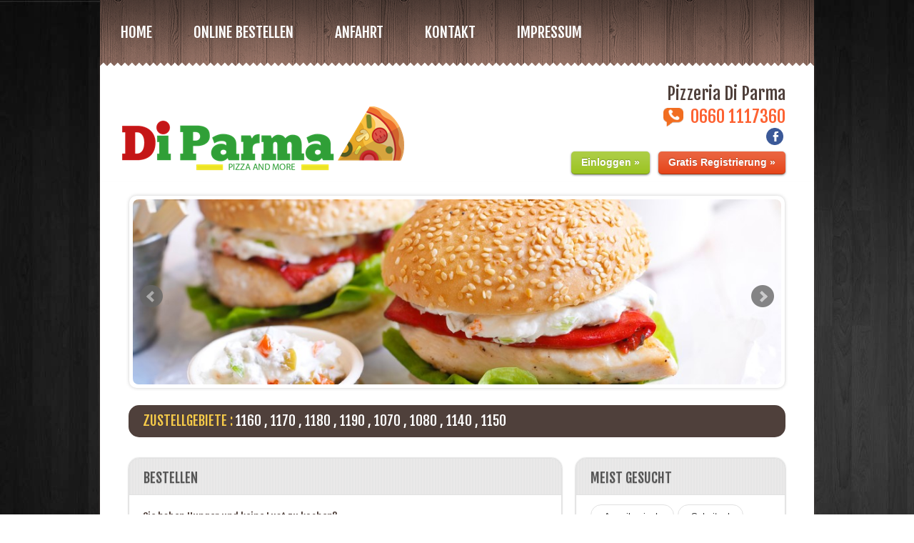

--- FILE ---
content_type: text/html; charset=utf-8
request_url: http://www.diparma.at/home
body_size: 18330
content:
<!doctype html>
<html lang="de-AT" dir="ltr"  class="no-js" xmlns="http://www.w3.org/1999/xhtml" xmlns:fb="http://www.facebook.com/2008/fbml" xmlns:og="http://opengraphprotocol.org/schema/">
<head>
    <base href="/" />
    <meta charset="utf-8" />
    <meta http-equiv="Content-Type" content="text/html; charset=utf-8" />
    <meta http-equiv="X-UA-Compatible" content="IE=edge;chrome=1" />
    <meta name="robots" content="index,follow" />
    <meta name="language" content="de_AT" />
    <title>Startseite | Pizzeria Di Parma</title>
    <meta name="keywords" content="essen,bestellen,online,pizza,sushi,schnitzel,kebap,falafel,adana,d&#246;ner,humus,wok,burger,hamburger,carne,dolce,spaghetti,pasta,gnocchi,qualit&#228;t,g&#252;nstig,schnell,seri&#246;s,wien,gastos" />
    <meta name="description" content="Bestellen Sie Ihr Essen bei einem der besten Zustelldiensten der Stadt, und lassen Sie es sich bequem liefern. Mit oder Ohne Registrierung!" />
    <meta property="og:title" content="Startseite | Pizzeria Di Parma" />
    <meta property="og:description" content="Bestellen Sie Ihr Essen bei einem der besten Zustelldiensten der Stadt, und lassen Sie es sich bequem liefern. Mit oder Ohne Registrierung!" />
    <meta property="og:url" content="http://www.diparma.at/home" />
    <meta property="og:image" content="http://www.diparma.at/content/images/facebook-image.jpg" />
    <meta property="og:type" content="restaurant" />
    <meta property="og:locality" content="Wien" />
    <meta property="og:country-name" content="&#214;sterreich" />
    <meta property="og:latitude" content="0" />
    <meta property="og:longitude" content="0" />
    <meta property="og:site_name" content="Pizzeria Di Parma" />
    <meta name="twitter:card" content="summary">
    <meta name="twitter:title" content="Startseite | Pizzeria Di Parma">
    <meta name="twitter:description" content="Bestellen Sie Ihr Essen bei einem der besten Zustelldiensten der Stadt, und lassen Sie es sich bequem liefern. Mit oder Ohne Registrierung!">
    <meta name="twitter:image" content="http://www.diparma.at/content/images/twitter-image.jpg">
    <link rel="shortcut icon" href="/favicon.ico" type="image/x-icon">
    <link rel="icon" href="/favicon.png" type="image/png">
    <link rel="icon" type="image/png" href="/content/images/speeddial-160px.png" />
    <link rel="apple-touch-icon" href="/content/images/apple-touch-icon.png">
    <link rel="apple-touch-icon" sizes="114x114" href="/content/images/apple-touch-icon-retina.png">
    <link rel="apple-touch-icon" sizes="96x96" href="/content/images/apple-touch-icon-retina-96px.png">
    <meta name="viewport" content="width=device-width, initial-scale=1.0" />
    <script type="text/javascript">var startDateTime = new Date(), _gaq = []; window.GlobalConfigutation = window.GlobalConfigutation || {};</script>
    <link href="/Content/wood-design.css?v=7PuyCqlhhjmsDrmK5z0ux7k4usLEhLqFm1fDKMQjRi41" rel="stylesheet"/>
        <!--[if IE]><script src="/Scripts/html5.js"></script><![endif]-->
    <script src="/bundles/modernizr?v=qVODBytEBVVePTNtSFXgRX0NCEjh9U_Oj8ePaSiRcGg1"></script>
</head>
    
<body>
    <div id="cpn-root" style="display:none !important;"></div>
    <div class="dark-layout" style="display:none;"></div>
    <div class="section header base-background page-visible-content">
        <div class="container clear" id="page-container">
            <a href="/" class="left block logo" title="Pizzeria Di Parma">
                <div class="logo-image" title="Pizzeria Di Parma"></div>
            </a>
            <div class="top-section right rightAlign">
                
    
    
        
        <div class="info-head">
            <div>Pizzeria Di Parma</div>
            <div>
                <img src="/content/themes/wood/images/phone_orange_icon.png" style="vertical-align:middle;display:inline-block;margin-right:5px;" />
                <span class="info-tel">0660 1117360</span>
            </div>
        </div>
        <div class="info-body">
                
                            <a href="http://www.facebook.com/Pizzeria-Di-Parma" target="_blank" title="Facebook"><img src="/Content/images/social/facebook.png" height="24" /></a>&nbsp;
                                                                            
            <br />
        </div>
        <a id="login-button" class="large green light-button" href="javascript:;"> Einloggen » </a> &nbsp;
        <a id="register-button" class="large red light-button" href="/gratis-registrieren"> Gratis Registrierung » </a>
        <div id="password-recovery-content" style="display:none;margin:0 auto;">
            <div id="password-recovery">
                <form action="/" class="password-reset-form" data-ajax="true" id="password-reset-form" method="post" novalidate="novalidate">
                    <div class="password-recovery-container content">
                        <div class="recovery-contents">
                            <div class="recovery-error"></div>
                            Du hast dein Passwort vergessen? Das ist wahrlich <b>kein Grund zur Panik.</b><br /><br />
                            Tippe hier deine Email Adresse ein und wir schicken dir umgehend ein neues Passwort per Email zu.<br />
                            <input autocomplete="off" class="input email" data-val="true" data-val-length="E-Mail Adresse darf nicht länger als 253 Zeichen sein!" data-val-length-max="253" data-val-regex="Die eingegebene E-Mail Adresse ist nicht gültig!" data-val-regex-pattern="^([\w\!\#$\%\&\'\*\+\-\/\=\?\^\`{\|\}\~]+\.)*[\w\!\#$\%\&\'\*\+\-\/\=\?\^\`{\|\}\~]+@((((([a-zA-Z0-9]{1}[a-zA-Z0-9äöü\-]{0,62}[a-zA-Z0-9äöü]{1})|[a-zA-Z])\.)+[a-zA-Z]{2,6})|(\d{1,3}\.){3}\d{1,3}(\:\d{1,5})?)$" data-val-required="Bitte geben Sie Ihre E-Mail Adresse ein!" id="Email" name="Email" type="text" value="" placeholder="Ihre E-Mail Adresse" required />
                            <a id="json-password-reset-submit" class="large green light-button" style="min-width:70px;padding-left:19px;padding-right:19px;" href="javascript:;"> Neues Kennwort anfordern  » </a>
                        </div>
                    </div>
                </form>
            </div>
        </div>

        <div id="login-form-content" style="display:none; margin: 0 auto;">
<form action="/" class="login-form" data-ajax="true" id="login-form" method="post">                
                    <div class="loginForm-container content">
                        <div style="width:230px;padding:0px 10px 0px 13px;margin-bottom:0px;font-size:11px">
                            
                        </div>
                        <div>
                            <label for="Username">E-Mail</label><br />
                            <input autocomplete="off" class="input username" data-val="true" data-val-length="Die eingegebene E-Mail Adresse ist zu lang!" data-val-length-max="253" data-val-regex="Geben Sie eine gültige E-Mail Adresse ein!" data-val-regex-pattern="^([\w\!\#$\%\&amp;\&#39;\*\+\-\/\=\?\^\`{\|\}\~]+\.)*[\w\!\#$\%\&amp;\&#39;\*\+\-\/\=\?\^\`{\|\}\~]+@((((([a-zA-Z0-9]{1}[a-zA-Z0-9äöü\-]{0,62}[a-zA-Z0-9äöü]{1})|[a-zA-Z])\.)+[a-zA-Z]{2,6})|(\d{1,3}\.){3}\d{1,3}(\:\d{1,5})?)$" data-val-required="Bitte geben Sie Ihre E-Mail Adresse ein!" id="Username" name="Username" type="text" value="" /><br />
                            <span class="field-validation-valid" data-valmsg-for="Username" data-valmsg-replace="true"></span><br />

                            <label for="Password">Kennwort</label><br />
                            <input class="input password" data-val="true" data-val-required="Kennwort darf nicht leer sein!" id="Password" name="Password" type="password" /><br />
                            <span class="field-validation-valid" data-valmsg-for="Password" data-valmsg-replace="true"></span><br />

                            <div class="checkbox-item">
                                <span class="checkbox checked"></span>
                                <span class="checkbox-label"><label for="RememberMe">Angemeldet bleiben</label><br /></span>
                                <input checked="checked" data-val="true" data-val-required="Das Feld &quot;Angemeldet bleiben&quot; ist erforderlich." id="RememberMe" name="RememberMe" type="checkbox" value="true" /><input name="RememberMe" type="hidden" value="false" /><br />
                            </div>

                            <a class="large light-button" id="popup-register-button"style="min-width:70px;padding-left:10px;padding-right:10px;" href="/gratis-registrieren"> Registrieren  » </a>

                            <a id="json-login-submit" class="large green light-button" style="min-width:84px;padding-left:22px;padding-right:22px;margin-left:15px;" href="javascript:;"> Einloggen  » </a><div class="h15"></div>

                        </div>

                        <div style="margin-bottom:5px;">

                            <a id="password-reset-button" href="javascript:;"> Haben Sie Ihr Kennwort vergessen ? </a>

                        </div>

                    </div>
                
</form>        </div>
            
    


            </div>
            <div class="clear"></div>
            <div class="navigation">
                <ul class="menu clear">
                    <li><a href="/" title="Home">Home</a></li><li id="page-menu-item-online-order"><a href="/online-bestellen" title="Online bestellen" id="page-link-online-order">Online bestellen</a></li><li><a href="/anfahrt" title="Anfahrt">Anfahrt</a></li><li><a href="/kontakt" title="Kontakt">Kontakt</a></li><li><a href="/impressum" title="Impressum">Impressum</a></li>
                </ul>
            </div>
        </div>
    </div> <!-- Header -->
    <div class="content-main-wrapper page-visible-content">
        <div class="container content-inner">
            
            
            



<div class="start-container clear">
    <div class="content-inner">
        
        <div class="section row">
            <div class="clear col twelve" style="margin-bottom:10px !important;">
                <div class="centerAlign" style="padding-left:6px;padding-right:6px">
                    <ul class="slider">
                            <li><a href="/bestellen"><img src="/content/images/samples/slider/pizza-1.jpg" title="" /></a></li>
                            <li><a href="/bestellen"><img src="/content/images/samples/slider/pizza-2.jpg" title="" /></a></li>
                            <li><a href="/bestellen"><img src="/content/images/samples/slider/burger-1.jpg" title="" /></a></li>
                    </ul>
                </div>
            </div>
        </div>
        
                
        <div class="section row">
            <div class="clear col twelve" style="margin-bottom:5px;">
                <div class="special-title">
                    <span>ZUSTELLGEBIETE : </span>1160 , 1170 , 1180 , 1190 , 1070 , 1080 , 1140 , 1150
                </div>
            </div>
        </div>
        

                
        <div class="section row">
            <div class="clear col eight">
                <div class="block-content-wrapper">
    <div class="block-title">
        <span>BESTELLEN</span>
    </div>
    <div class="block-content padded" style="min-height: 180px;">
        <h3 class="title">Sie haben Hunger und keine Lust zu kochen?</h3>
        <p>Bei uns können Sie sich das Essen direkt vor die Haustüre liefern lassen!</p>
        <h3 class="title">Online oder telefonisch bestellen</h3>
        <p>
            <a href="/online-bestellen">Bestellen Sie hier online</a> oder rufen Sie uns an - wir freuen uns.<br />
            Innerhalb unserer Öffnungszeiten können Sie uns gerne telefonisch erreichen.
        </p>
    </div>
</div>
            </div>
            <div class="clear col four">
                <div class="block-content-wrapper">
                    <div class="block-title">
                        <span>MEIST GESUCHT</span>
                    </div>
                    <div class="block-content">
                        <div class="tags-container">
                            <ul class="tags-list">
    <li><a href="/online-bestellen" style="font-size:80%;">Amerikanisch</a></li>
    <li><a href="/online-bestellen" style="font-size:80%;">Schnitzel</a></li>
    <li><a href="/online-bestellen" style="font-size:80%;">Sandwich</a></li>
    <li><a href="/online-bestellen" style="font-size:80%;">Pizza</a></li>
    <li><a href="/online-bestellen" style="font-size:80%;">Kebap</a></li>
    <li><a href="/online-bestellen" style="font-size:80%;">Burger</a></li>
    <li><a href="/online-bestellen" style="font-size:80%;">Fisch</a></li>
    <li><a href="/online-bestellen" style="font-size:80%;">Tiramisu</a></li>
    <li><a href="/online-bestellen" style="font-size:80%;">Scharf</a></li>
</ul>
                        </div>
                    </div>
                </div>
            </div>
        </div>
        
        

    </div>
</div>


        </div>
    </div>
    <div id="page-main-footer" class="footer base-background bottom-navigation centerAlign padding-5 page-visible-content">
    <div class="container content-inner" style="margin-bottom:0px;padding-bottom:0px">
        <div class="footer-content">
            <div class="section row" style="margin-bottom:0px !important;padding-bottom:0px !important;">
                <div class="col seven" style="min-width:300px;">
                    <div class="leftAlign baseFont" style="padding:20px 10px 0px 20px;margin-bottom:0px; max-width:500px;vertical-align:top;">
                        <div class="footerText">
                            
                            <br />Pizzeria Di Parma
                            <div class="h8"></div>
                            <div class="fotter-address footercontent"><div class="address-icon"></div> Roterdstra&#223;e 2-8, 1160 Wien</div>
                            <div class="fotter-phone footercontent"><div class="phone-icon"></div> 0660 1117360</div>
                            <div class="fotter-email"><div class="email-icon"></div> <a href="mailto:pizza1parma@gmail.com">pizza1parma@gmail.com</a></div>
                        </div>
                    </div>
                </div>
                <div class="col five">
                    <div class="rightAlign" style="padding:0px 20px 0px 10px;vertical-align:top;">
                        <div class="newsletter-box">
                            ANGEBOT VERPASST?
                            <div class="h5"></div>
                            <span style="font-size:14px;">Wir informieren dich gerne über die Angebote.</span>
                            <div class="h8"></div>
                            <form id="newsletter-form" name="newsletter-form">
                                <input type="text" id="NewsletterMail" name="NewsletterMail" class="input" value="" data-val="true" data-val-length="E-Mail Adresse darf nicht länger als 253 Zeichen sein!" data-val-length-max="253" data-val-regex="Die eingegebene E-Mail Adresse ist nicht gültig!" data-val-regex-pattern="^([\w\!\#$\%\&\'\*\+\-\/\=\?\^\`{\|\}\~]+\.)*[\w\!\#$\%\&\'\*\+\-\/\=\?\^\`{\|\}\~]+@((((([a-zA-Z0-9]{1}[a-zA-Z0-9äöü\-]{0,62}[a-zA-Z0-9äöü]{1})|[a-zA-Z])\.)+[a-zA-Z]{2,6})|(\d{1,3}\.){3}\d{1,3}(\:\d{1,5})?)$" data-val-required="Bitte geben Sie Ihre E-Mail Adresse ein!" placeholder="Ihre E-Mail Adresse" autocomplete="off" required /><br />
                                <div class="clear h5"></div><span class="field-validation-valid newsletter" data-valmsg-for="NewsletterMail" data-valmsg-replace="true"></span><div class="clear h5"></div>
                            </form>
                            <div class="clear h5"></div>
                            <a id="newsletter-signin-button" class="red light-button" href="javascript:;"> &nbsp;&nbsp;Abonnieren »&nbsp;&nbsp; </a>
                        </div>
                    </div>
                </div>
            </div>
        </div>
    </div>
</div>
<div class="h10"></div>
<div id="footer-menu-container" class="bottom-navigation centerAlign padding-5">
    <div class="container">
        <div class="section row leftAlign" style="margin-bottom: 0px !important; padding-bottom: 0px !important;">
            <div class="footerLinks leftAlign">
                <div class="right copyright-container">
                    <span class="copyright">© 2025 - Ismail Dag | <a href="http://www.diparma.at">diparma</a></span>
                </div>
                <ul class='footer-menu'><li><span class='arrow'> </span> <a href="/home" title="Home">Home</a></li>
<li><span class='arrow'> </span> <a href="/online-bestellen" title="Bestellen">Bestellen</a></li>
<li><span class='arrow'> </span> <a href="/anfahrt" title="Anfahrt">Anfahrt</a></li>
<li><span class='arrow'> </span> <a href="/kontakt" title="Kontakt">Kontakt</a></li>
<li><span class='arrow'> </span> <a href="/impressum" title="Impressum">Impressum</a></li>
<li><span class='arrow'> </span> <a href="/agb" title="AGB">AGB</a></li><ul>
            </div>
        </div>
    </div>
</div>
<p id="back-top" style="display:block;"><a href="#top"><span></span></a></p>
    <script type="text/javascript">window.GlobalConfigutation = { namespace: "GastOS", language:"de", hostUrl:"http://www.diparma.at", sessionId:"auyk4m4zfpxmscgosoth5lz0", productName:"GastOs Online Order-System ", apiKey:"68223548811f4eb3a19490bc2d02b8cf-3HU40", currencyCode:"EUR", cartFix: 97, postalCode:"", enabled: true, preOrder: true, user: { name:"", id:"" }, merchant: { name:"Pizzeria Di Parma", id:"90038dd5-d534-4d98-9a75-c855215d4f9c", url:"http://www.diparma.at" }, postalCodes: ["1070 WIEN","1080 WIEN","1140 WIEN","1150 WIEN","1160 WIEN","1170 WIEN","1180 WIEN","1190 WIEN"] };</script>
    
    <script src="/bundles/combined_compressed.js?v=N6N-eAWIcoqGGkMx-3UVhrQkLABq05i-NcpVXwEyXqU1"></script>

    
    
</body>
</html>

--- FILE ---
content_type: text/css; charset=utf-8
request_url: http://www.diparma.at/Content/wood-design.css?v=7PuyCqlhhjmsDrmK5z0ux7k4usLEhLqFm1fDKMQjRi41
body_size: 192952
content:
@import url(http://fonts.googleapis.com/css?family=Fjalla+One);.clear:before,.clear:after{content:"";display:table}.clear:after{clear:both}.clear{-ms-zoom:1;zoom:1}.section:before,.section:after{content:"";display:table}.section:after{clear:both}.section{-ms-zoom:1;zoom:1}.checkbox:before,.checkbox:after{content:"";display:table}.checkbox:after{clear:both}.checkbox{-ms-zoom:1;zoom:1}html{font-size:100%}button,input,select,textarea{font-family:sans-serif}form,fieldset,a img{border:0}form,fieldset{margin:0;padding:0}.left{float:left}.right{float:right}.block{display:block}.inline-block{display:inline-block;*zoom:1;*display:inline}.inline{display:inline}.visuallyhidden{border:0;clip:rect(0 0 0 0);height:1px;overflow:hidden;padding:0;position:absolute;width:1px;left:-9999em}.visuallyvisible{clip:auto;width:auto;height:auto;overflow:visible;left:0}.strong{font-weight:bold}.alert{background-color:#ffc;display:block;padding:4px 8px;-webkit-border-radius:3px;-moz-border-radius:3px;border-radius:3px;-moz-background-clip:padding;-webkit-background-clip:padding-box;background-clip:padding-box}.nolist{list-style:none}.nopadding{padding:0}.nomargin{margin:0}.none,.nodesktop{display:none}body{font-family:"PT Sans","Arial","Helvetica",sans-serif!important;font-size:14px;font-size:.875rem;line-height:22px;line-height:1.375rem;color:#333;margin:0;padding:0;-webkit-text-size-adjust:100%;-ms-text-size-adjust:100%;height:100%}a{color:#0096e1;text-decoration:none}a:visited{color:#0096e1}a:hover{color:#f30;text-decoration:none}a:active{color:#f30}.h1{height:1px}.h2{height:2px}.h3{height:3px}.h4{height:4px}.h5{height:5px}.h6{height:6px}.h7{height:7px}.h8{height:8px}.h9{height:9px}.h10{height:10px}.h15{height:15px}.h20{height:20px}.h25{height:25px}.h30{height:30px}.h35{height:35px}.h40{height:40px}.h45{height:45px}.h50{height:50px}.h55{height:55px}.h60{height:60px}.h65{height:65px}.h70{height:70px}.h75{height:75px}.h80{height:80px}.h85{height:85px}.h90{height:90px}.h95{height:95px}.h100{height:10px}h1,h2,h3,h4,h5,h6{margin:0;line-height:normal}h1,.h1{font-size:40px;font-size:2.5rem;margin-bottom:10px}h2,.h2{font-size:32px;font-size:2rem;margin-bottom:8px}h3,.h3{font-size:26px;font-size:1.625rem;margin-bottom:6px}h4,.h4{background-color:#f4f4f4;padding:10px 5px 10px 10px;font-weight:400;font-size:15px;border:1px solid #ebebeb;border-left:solid 6px #ebebeb;margin-bottom:8px;text-align:left;background-image:url([data-uri]);color:#000;line-height:20px}small{font-size:12px;font-size:.75rem}blockquote,q{font-size:20px;font-size:1.25rem;line-height:32px;line-height:2rem;padding:5px 30px 0 30px;margin:20px 0 0 0;font-family:"Georgia","Times";font-style:italic}blockquote:before,q:before{content:"“";margin-left:-.5em;float:left;font-size:80px;font-size:5rem;color:#999}q.small{font-size:12px!important;font-family:"PT Sans","Arial","Helvetica",sans-serif!important;font-style:normal;line-height:15px;padding:0;margin:30px 0 0 10px;display:block}blockquote:after,q:after{content:'”';float:left;white-space:pre;margin-right:-.5em;display:block}code{padding:2px 6px;font-family:Monaco,Andale Mono,"Courier New",monospace;font-size:12px;font-size:.75rem;vertical-align:middle;background-color:#f4f4f4;background:-moz-linear-gradient(top,rgba(255,255,255,1) 0%,rgba(255,255,255,0) 100%);background:-webkit-gradient(linear,left top,left bottom,color-stop(0%,rgba(255,255,255,1)),color-stop(100%,rgba(255,255,255,0)));background:-webkit-linear-gradient(top,rgba(255,255,255,1) 0%,rgba(255,255,255,0) 100%);background:-o-linear-gradient(top,rgba(255,255,255,1) 0%,rgba(255,255,255,0) 100%);background:-ms-linear-gradient(top,rgba(255,255,255,1) 0%,rgba(255,255,255,0) 100%);background:linear-gradient(to bottom,rgba(255,255,255,1) 0%,rgba(255,255,255,0) 100%);filter:progid:DXImageTransform.Microsoft.gradient(startColorstr='#ffffff',endColorstr='#00ffffff',GradientType=0);border:1px solid #d6d6d6;line-height:normal;color:#000;-webkit-border-radius:3px;-moz-border-radius:3px;border-radius:3px;-moz-background-clip:padding;-webkit-background-clip:padding-box;background-clip:padding-box}hr{border:0;background:none;outline:0;height:1px;background-color:#ddd;margin:2em 0}table{width:100%;border-collapse:collapse;border-left:0;border-spacing:0;table-layout:fixed;-ms-word-wrap:break-word;word-wrap:break-word;*white-space:normal}table th,table td{padding:8px;line-height:18px;text-align:left;vertical-align:top}table thead th{vertical-align:bottom;font-weight:bold;color:#222}table tfoot td{font-weight:bold}table caption{padding:.5em;font-style:italic;border-bottom:0;font-weight:bold}ul,ul ul{list-style:disc;margin:0 0 4px 0;padding:0}ol,ol ol{list-style:decimal;margin:4px 0 4px 25px;padding:0}fieldset{margin:1.5em 0}legend{font-family:arial,helvetica,clean,sans-serif;font-size:32px;font-size:2rem;line-height:normal;font-weight:bold;width:100%;display:block;border:0;*margin-left:-5px}label{font-weight:bold;cursor:pointer}.inline-field label{display:inline-block;*zoom:1;*display:inline;margin-right:1em}.field{padding:.2em 0}.field label{display:block}.checkbox{display:block;position:relative;line-height:normal;padding:.2em 0}.checkbox label{display:table-cell;*zoom:1}.checkbox input[type=checkbox],.checkbox input[type=radio]{float:left;top:-2px;position:relative;margin-right:1em}input[type=text],input[type=password],input[type=email],input[type=search],input[type=tel],input[type=file]{outline:0;padding:2px 5px;height:28px;-webkit-appearance:none;-moz-appearance:none;vertical-align:middle;font-size:21px;font-size:1.3125rem;font-weight:bold;background-color:#fff;color:#666;border:1px solid #ddd;border-top:1px solid #999;-webkit-border-radius:3px;-moz-border-radius:3px;border-radius:3px;-moz-background-clip:padding;-webkit-background-clip:padding-box;background-clip:padding-box}input[type=file]{border:0;height:20px}input[type=button]::-moz-focus-inner,input[type=submit]::-moz-focus-inner,input[type=reset]::-moz-focus-inner{padding:0;border:0}input[type="search"]::-webkit-search-cancel-button{-webkit-appearance:none}input[type=submit],input[type=button],input[type=reset]{line-height:normal;cursor:pointer;-webkit-appearance:none;-moz-appearance:none}textarea{font-size:21px;font-size:1.3125rem;font-weight:bold;background-color:#fff;color:#666;outline:0;vertical-align:top;border:1px solid #ddd;padding:10px;width:260px;resize:none;-webkit-border-radius:3px;-moz-border-radius:3px;border-radius:3px;-moz-background-clip:padding;-webkit-background-clip:padding-box;background-clip:padding-box}select{font-size:14px;font-size:.875rem;border:0;padding:7px;height:30px;line-height:normal;display:inline-block;*zoom:1;*display:inline;vertical-align:middle;*border:10px solid #fff;outline:1px solid #999}select[multiple]{min-height:100px;vertical-align:top;border:1px solid #ddd}select,input[type=text],input[type=password],input[type=email],input[type=search],input[type=tel]{width:280px}.buttons{padding:1em 0}.button{font-size:14px;font-size:.875rem;line-height:normal;cursor:pointer;border:0;padding:.8em 3em;color:#222;text-decoration:none;text-align:center}.orange-button{background-color:#fee9cc}.orange-button:hover{background-color:#ffe0b5}.orange-button:active{background-color:#fdeed8}.button[disabled],.button.disabled{color:#999;background-color:#f1f1f1}.no-style-button{font-size:13px;font-size:.8125rem;color:#f30;text-decoration:underline;border:0;background:transparent;height:auto;padding:0}.no-style-button:hover{text-decoration:none}.no-style-button[disabled],.no-style-button.disabled{text-decoration:none;color:#999}.section{position:relative}.row{margin-bottom:1em}.container{max-width:960px;margin:0 auto;padding-left:10px;padding-right:10px}.container-full{max-width:980px;margin:0 auto;padding-left:0!important;padding-right:0!important}.container.wide{max-width:1260px!important;margin:0 auto}.container-full.wide{max-width:1280px!important;padding-left:0!important;padding-right:0!important}.col{margin-left:2%;float:left}.col:first-child{margin-left:0}.one{width:6.333%}.two{width:14.667%}.three{width:24.03%}.four{width:32%}.five{width:39%}.six{width:48%}.seven{width:59%}.eight{width:66%}.nine{width:74%}.ten{width:81.333%}.eleven{width:89.667%}.twelve{width:100%}.half{width:49%}.one-third{width:31.333%}@media screen and (view-mode:minimized){body{color:#fff;background:#4c556d;background:-moz-linear-gradient(top,#4c556d 0%,#505971 1%,#505971 2%,#4b546b 20%,#2f384d 92%,#2a3348 100%);background:-webkit-gradient(linear,left top,left bottom,color-stop(0%,#4c556d),color-stop(1%,#505971),color-stop(2%,#505971),color-stop(20%,#4b546b),color-stop(92%,#2f384d),color-stop(100%,#2a3348));background:-webkit-linear-gradient(top,#4c556d 0%,#505971 1%,#505971 2%,#4b546b 20%,#2f384d 92%,#2a3348 100%);background:-o-linear-gradient(top,#4c556d 0%,#505971 1%,#505971 2%,#4b546b 20%,#2f384d 92%,#2a3348 100%);background:-ms-linear-gradient(top,#4c556d 0%,#505971 1%,#505971 2%,#4b546b 20%,#2f384d 92%,#2a3348 100%);background:linear-gradient(to bottom,#4c556d 0%,#505971 1%,#505971 2%,#4b546b 20%,#2f384d 92%,#2a3348 100%);filter:progid:DXImageTransform.Microsoft.gradient(startColorstr='#4c556d',endColorstr='#2a3348',GradientType=0)}.header{height:400px}.navigation{display:none}.logo{padding-top:40px}}@media only screen and (min-width:720px)and (max-width:959px){html body{max-width:959px;padding:0;margin:0}.container{width:96%;padding-right:0;padding-left:15px}.notablet{display:none!important}.showtablet{display:block}.navigation ul li a{font-size:16px!important}}@media only screen and (max-width:719px){html body{max-width:100%;padding:0;margin:0}.one,.two,.three,.four,.five,.six,.seven,.eight,.nine,.ten,.eleven,.twelve{width:100%;margin-left:0;margin-right:0;float:none}.container{padding-left:20px;padding-right:20px}table th,table td{padding:4px}input[type=text],input[type=password],input[type=email],input[type=search],input[type=tel],textarea{width:90%;padding:5%}select{width:100%}.nomobile{display:none!important}.showmobile{display:block}.navigation ul li a{font-size:14px!important}}.header{margin-bottom:0;padding-top:10px;padding-bottom:0}.logo{margin:14px 0 0 0;color:#fff;font-size:32px;font-size:2rem;font-weight:bold;text-transform:uppercase;text-decoration:none}.logo .small{font-size:11px;position:relative;top:-18px}.logo .small.home{font-size:11px;position:relative;top:-36px}.logo:hover,.logo:active,.logo:visited{color:#fff}.navigation{line-height:normal;padding-top:12px}.navigation ul{list-style:none;padding:0;margin:0}.navigation ul li{float:left;margin-left:10px}.navigation ul li:first-child{margin-left:0}.navigation ul li a{text-transform:uppercase;color:#fff;padding:8px 24px;border:0 solid #fff;text-decoration:none;font-size:14px}.navigation ul li a.current{-moz-border-radius:5px;-webkit-border-radius:5px;border-radius:5px;color:#fcf683}.navigation ul li a:hover{border-color:#fff0ea}.navigation ul li a:active{-moz-border-radius:5px;-webkit-border-radius:5px;border-radius:5px;color:#fcf683}.content-inner{padding-top:10px;padding-bottom:20px}.content-main-wrapper{border-top:1px solid #ccc}.row .col{color:#111;text-align:center;margin-bottom:15px}@media only screen and (min-width:720px)and (max-width:959px){.navigation ul li{margin-left:5px}.navigation ul li a{padding:10px 15px}}@media only screen and (max-width:600px){.searchbox-title{position:absolute;font-size:12px!important;line-height:16px;font-weight:bold;top:25px!important;left:150px;-webkit-text-shadow:0 1px 1px rgba(255,255,255,.2);text-shadow:0 1px 1px rgba(255,255,255,.2)}input.visibleHint{color:#bbb!important;font-size:11px!important;font-weight:normal}.page-info-image-small{display:block!important;max-width:600px!important;width:100%}.page-info-image{display:none!important}}@media only screen and (max-width:400px){.top-section{display:none}.searchbox-title{position:absolute;font-size:11px!important;line-height:16px;font-weight:bold;top:15px!important;left:140px!important;-webkit-text-shadow:0 1px 1px rgba(255,255,255,.2);text-shadow:0 1px 1px rgba(255,255,255,.2)}input.visibleHint{color:#bbb!important;font-size:10px!important;font-weight:normal}.page-info-image-small{display:block!important;max-width:400px!important;width:100%}.page-info-image{display:none!important}.top-page-title{font-size:20px!important;padding-top:3px!important;margin-top:2px}.top-page-title.large{display:none}.top-page-info{padding-top:3px!important;margin-top:2px;margin-bottom:2px;padding-bottom:3px}.faqs{margin-top:15px}.faqs ul li{margin-top:5px!important;margin-bottom:5px!important;border:none!important;-webkit-border-radius:4px;-moz-border-radius:4px;border-radius:4px;background:#eee;background:-moz-linear-gradient(top,rgba(238,238,238,1) 0%,rgba(204,204,204,1) 100%);background:-webkit-gradient(linear,left top,left bottom,color-stop(0%,rgba(238,238,238,1)),color-stop(100%,rgba(204,204,204,1)));background:-webkit-linear-gradient(top,rgba(238,238,238,1) 0%,rgba(204,204,204,1) 100%);background:-o-linear-gradient(top,rgba(238,238,238,1) 0%,rgba(204,204,204,1) 100%);background:-ms-linear-gradient(top,rgba(238,238,238,1) 0%,rgba(204,204,204,1) 100%);background:linear-gradient(to bottom,rgba(238,238,238,1) 0%,rgba(204,204,204,1) 100%);filter:progid:DXImageTransform.Microsoft.gradient(startColorstr='#eeeeee',endColorstr='#cccccc',GradientType=0);-moz-box-shadow:0 0 3px #888;-webkit-box-shadow:0 0 3px #888;box-shadow:0 0 3px #888}.faqs ul li:hover{border:none!important;background:#ccc!important;-moz-box-shadow:0 0 3px #888;-webkit-box-shadow:0 0 3px #888;box-shadow:0 0 3px #888;-webkit-border-radius:4px;-moz-border-radius:4px;border-radius:4px}.help-image-list{display:none}.top-page-info{padding-bottom:5px!important}.faqs ul li.opened{margin-bottom:10px!important}.faqs .shadow-separator{display:none}.faqs ul li .faq-header .faq-question{color:#000;font-size:12px;padding:8px;line-height:12px}.faqs ul li.faq-title,.faqs ul li.faq-title:hover,.faqs ul li.faq-title:active{background:none!important;border:none;-moz-box-shadow:none;-webkit-box-shadow:none;box-shadow:none}.right-pane-wrapper{padding-left:0!important}ul.photo-galerie li{width:215px!important;height:126px!important;margin-bottom:15px;margin-left:0!important;text-align:left}.logo{max-width:260px!important}.logo-image{max-width:260px!important;background-size:cover!important}.btn-add-to-cart{display:none!important}body{overflow-x:hidden!important}}@media only screen and (max-width:719px){.header{padding-bottom:0;text-align:center}.header .container{padding:0}.logo{float:none;margin:0 auto;display:inline-block;*zoom:1;*display:inline}.logo .small{font-size:1em;position:static}.nav-toggle{display:block;text-align:center;color:#fff;font-weight:bold;padding:10px;text-decoration:none;background:#7d7e7d;background:-moz-linear-gradient(top,#7d7e7d 0%,#0e0e0e 100%);background:-webkit-gradient(linear,left top,left bottom,color-stop(0%,#7d7e7d),color-stop(100%,#0e0e0e));background:-webkit-linear-gradient(top,#7d7e7d 0%,#0e0e0e 100%);background:-o-linear-gradient(top,#7d7e7d 0%,#0e0e0e 100%);background:-ms-linear-gradient(top,#7d7e7d 0%,#0e0e0e 100%);background:linear-gradient(to bottom,#7d7e7d 0%,#0e0e0e 100%);filter:progid:DXImageTransform.Microsoft.gradient(startColorstr='#7d7e7d',endColorstr='#0e0e0e',GradientType=0)}.nav-toggle:hover{background-color:#fff0ea}.nav-toggle.active{background-color:#fff0ea}.navigation{float:none}.navigation ul li{float:none;margin-left:0}.navigation ul li a{color:#222;padding:10px;display:block;font-size:1em;text-transform:none;border:0;border-bottom:1px solid #ddd}.navigation ul li a.current{color:#fff;border-bottom:1px solid #ddd;background-color:#3f485e}.navigation ul li a.current:hover{cursor:default;background-color:#3f485e}.navigation ul li a:hover{background-color:#cfd1d8}.menu{list-style:none;padding:0;margin:0}.showmobile.inline-block{display:inline-block;*zoom:1;*display:inline}.right-pane-wrapper{padding-left:0!important}}.ellipsis,.nowrap{overflow:hidden;overflow-wrap:normal;text-overflow:ellipsis;white-space:nowrap}.dark-layout{z-index:1;width:100%;height:100%;position:fixed;left:0;top:0;background-color:#000;-ms-filter:"progid:DXImageTransform.Microsoft.Alpha(Opacity=0)";filter:alpha(opacity=0);opacity:0;display:none}.ui-checkbox,.ui-radio{cursor:pointer}.rightAlign{text-align:right}.leftAlign{text-align:left}.centerAlign{text-align:center}.top-section{padding:5px 5px 0 5px}.slider{}.slider li{padding-left:0;margin-left:0}.slider li img{width:100%}.bx-wrapper{position:relative;margin:0 auto 40px;padding:0;*zoom:1}.bx-wrapper img{max-width:100%;display:block}.bx-wrapper .bx-viewport{-moz-box-shadow:0 0 5px #ccc;-webkit-box-shadow:0 0 5px #ccc;box-shadow:0 0 5px #ccc;background:#fff;border:solid #fff 5px;left:-5px;border-radius:10px}.bx-wrapper .bx-viewport img{border-radius:8px}.bx-wrapper .bx-caption{border-radius:0 0 8px 8px}.bx-wrapper .bx-pager,.bx-wrapper .bx-controls-auto{position:absolute;bottom:-30px;width:100%}.bx-wrapper .bx-loading{min-height:50px;background:url(/content/images/slider-loader.gif) center center no-repeat #fff;height:100%;width:100%;position:absolute;top:0;left:0;z-index:2000}.bx-wrapper .bx-pager{text-align:center;font-size:.85em;font-family:Arial;font-weight:bold;color:#666;padding-top:20px}.bx-wrapper .bx-pager .bx-pager-item,.bx-wrapper .bx-controls-auto .bx-controls-auto-item{display:inline-block;*zoom:1;*display:inline}.bx-wrapper .bx-pager.bx-default-pager a{background:#666;text-indent:-9999px;display:block;width:10px;height:10px;margin:0 5px;outline:0;-moz-border-radius:5px;-webkit-border-radius:5px;border-radius:5px}.bx-wrapper .bx-pager.bx-default-pager a:hover,.bx-wrapper .bx-pager.bx-default-pager a.active{background:#000}.bx-wrapper .bx-prev{left:10px;background:url(/content/images/slider-controls.png) no-repeat 0 -32px}.bx-wrapper .bx-next{right:10px;background:url(/content/images/slider-controls.png) no-repeat -43px -32px}.bx-wrapper .bx-prev:hover{background-position:0 0}.bx-wrapper .bx-next:hover{background-position:-43px 0}.bx-wrapper .bx-controls-direction a{position:absolute;top:50%;margin-top:-10px!important;outline:0;width:32px;height:32px!important;text-indent:-9999px;z-index:9999}.bx-wrapper .bx-controls-direction a.disabled{display:none}.bx-wrapper .bx-controls-auto{text-align:center}.bx-wrapper .bx-controls-auto .bx-start{display:block;text-indent:-9999px;width:10px;height:11px;outline:0;background:url(/content/images/slider-controls.png) -86px -11px no-repeat;margin:0 3px}.bx-wrapper .bx-controls-auto .bx-start:hover,.bx-wrapper .bx-controls-auto .bx-start.active{background-position:-86px 0}.bx-wrapper .bx-controls-auto .bx-stop{display:block;text-indent:-9999px;width:9px;height:11px;outline:0;background:url(/content/images/slider-controls.png) -86px -44px no-repeat;margin:0 3px}.bx-wrapper .bx-controls-auto .bx-stop:hover,.bx-wrapper .bx-controls-auto .bx-stop.active{background-position:-86px -33px}.bx-wrapper .bx-controls.bx-has-controls-auto.bx-has-pager .bx-pager{text-align:left;width:80%}.bx-wrapper .bx-controls.bx-has-controls-auto.bx-has-pager .bx-controls-auto{right:0;width:35px}.panorama{background-image:url(/content/images/panorama.jpg);height:500px;cursor:move;-webkit-border-radius:0 0 15px 15px;-moz-border-radius:0 0 15px 15px;border-radius:0 0 15px 15px}#product_image_preview{position:absolute;border:1px solid #ccc;-webkit-border-radius:5px;-moz-border-radius:5px;border-radius:5px;-webkit-box-shadow:0 0 10px 0 #ccc;-moz-box-shadow:0 0 10px 0 #ccc;box-shadow:0 0 10px 0 #ccc;background:#fff;padding:5px 5px 2px 5px;display:none;color:#fff;min-width:34px;min-height:34px;z-index:9999}.product_preview_loader{background:url(/content/images/loading-animation-black.gif) no-repeat;width:32px;height:32px}.product_preview{max-width:400px;max-height:400px}#search-suggestions{z-index:99999;position:absolute;left:-80px;top:38px;width:320px;display:none}#searchresults{border:1px solid #919191;width:320px;background-color:#a0a0a0;font-size:10px;line-height:14px;padding:0;margin:0}#searchresults a{display:block;background-color:#e4e4e4;clear:left;height:56px;text-decoration:none}#searchresults a:hover{background-color:#b7b7b7;color:#fff}#searchresults a img{float:left;padding:5px 10px}#searchresults a span.searchheading{display:block;font-weight:bold;padding-top:5px;color:#191919}#searchresults a:hover span.searchheading{color:#fff}#searchresults a span{color:#555}#searchresults a:hover span{color:#f1f1f1}#searchresults span.category{font-size:11px;margin:5px;display:block;color:#fff}#searchresults span.seperator{float:right;padding-right:15px;margin-right:5px;background-image:url(/content/images/shortcuts_arrow.gif);background-repeat:no-repeat;background-position:right}#searchresults span.seperator a{background-color:transparent;display:block;margin:5px;height:auto;color:#fff}#searchresults .break{clear:both}#shopping-cart{min-height:480px!important}.cartItems{min-height:235px}.not-allowed,.not-allowed:hover,.not-allowed div,.not-allowed span{cursor:not-allowed!important}.order-button.disabled,.order-button.disabled:hover{cursor:not-allowed!important}.select2-container{margin:0;position:relative;display:inline-block;zoom:1;*display:inline;vertical-align:middle}.select2-container,.select2-drop,.select2-search,.select2-search input{-webkit-box-sizing:border-box;-moz-box-sizing:border-box;box-sizing:border-box}.select2-container .select2-choice{display:block;height:26px;padding:0 0 0 8px;overflow:hidden;position:relative;border:1px solid #aaa;white-space:nowrap;line-height:26px;color:#444;text-decoration:none;border-radius:4px;background-clip:padding-box;-webkit-touch-callout:none;-webkit-user-select:none;-moz-user-select:none;-ms-user-select:none;user-select:none;background-color:#fff;background-image:-webkit-gradient(linear,left bottom,left top,color-stop(0,#eee),color-stop(.5,#fff));background-image:-webkit-linear-gradient(center bottom,#eee 0%,#fff 50%);background-image:-moz-linear-gradient(center bottom,#eee 0%,#fff 50%);filter:progid:DXImageTransform.Microsoft.gradient(startColorstr='#ffffff',endColorstr='#eeeeee',GradientType=0);background-image:linear-gradient(to top,#eee 0%,#fff 50%)}.select2-container.select2-drop-above .select2-choice{border-bottom-color:#aaa;border-radius:0 0 4px 4px;background-image:-webkit-gradient(linear,left bottom,left top,color-stop(0,#eee),color-stop(.9,#fff));background-image:-webkit-linear-gradient(center bottom,#eee 0%,#fff 90%);background-image:-moz-linear-gradient(center bottom,#eee 0%,#fff 90%);filter:progid:DXImageTransform.Microsoft.gradient(startColorstr='#ffffff',endColorstr='#eeeeee',GradientType=0);background-image:linear-gradient(to bottom,#eee 0%,#fff 90%)}.select2-container.select2-allowclear .select2-choice .select2-chosen{margin-right:42px}.select2-container .select2-choice>.select2-chosen{margin-right:26px;display:block;overflow:hidden;white-space:nowrap;text-overflow:ellipsis;float:none;width:auto}.select2-container .select2-choice abbr{display:none;width:12px;height:12px;position:absolute;right:24px;top:8px;font-size:1px;text-decoration:none;border:0;background:url('/content/images/select2.png') right top no-repeat;cursor:pointer;outline:0}.select2-container.select2-allowclear .select2-choice abbr{display:inline-block}.select2-container .select2-choice abbr:hover{background-position:right -11px;cursor:pointer}.select2-drop-mask{border:0;margin:0;padding:0;position:fixed;left:0;top:0;min-height:100%;min-width:100%;height:auto;width:auto;opacity:0;z-index:9999999999999;background-color:#fff;filter:alpha(opacity=0)}.select2-drop{width:100%;margin-top:-1px;position:absolute;z-index:9999999999999;top:100%;background:#fff;color:#000;border:1px solid #aaa;border-top:0;border-radius:0 0 4px 4px;-webkit-box-shadow:0 4px 5px rgba(0,0,0,.15);box-shadow:0 4px 5px rgba(0,0,0,.15)}.select2-drop.select2-drop-above{margin-top:1px;border-top:1px solid #aaa;border-bottom:0;border-radius:4px 4px 0 0;-webkit-box-shadow:0 -4px 5px rgba(0,0,0,.15);box-shadow:0 -4px 5px rgba(0,0,0,.15)}.select2-drop-active{border:1px solid #5897fb;border-top:none}.select2-drop.select2-drop-above.select2-drop-active{border-top:1px solid #5897fb}.select2-drop-auto-width{border-top:1px solid #aaa;width:auto}.select2-drop-auto-width .select2-search{padding-top:4px}.select2-container .select2-choice .select2-arrow{display:inline-block;width:18px;height:100%;position:absolute;right:0;top:0;border-left:1px solid #aaa;border-radius:0 4px 4px 0;background-clip:padding-box;background:#ccc;background-image:-webkit-gradient(linear,left bottom,left top,color-stop(0,#ccc),color-stop(.6,#eee));background-image:-webkit-linear-gradient(center bottom,#ccc 0%,#eee 60%);background-image:-moz-linear-gradient(center bottom,#ccc 0%,#eee 60%);filter:progid:DXImageTransform.Microsoft.gradient(startColorstr='#eeeeee',endColorstr='#cccccc',GradientType=0);background-image:linear-gradient(to top,#ccc 0%,#eee 60%)}.select2-container .select2-choice .select2-arrow b{display:block;width:100%;height:100%;background:url('/content/images/select2.png') no-repeat 0 1px}.select2-search{display:inline-block;width:100%;min-height:26px;margin:0;padding-left:4px;padding-right:4px;position:relative;z-index:10000;white-space:nowrap}.select2-search input{width:100%;height:auto!important;min-height:26px;padding:4px 20px 4px 5px;margin:0;outline:0;font-family:sans-serif;font-size:1em;border:1px solid #aaa;border-radius:0;-webkit-box-shadow:none;box-shadow:none;background:#fff url('/content/images/select2.png') no-repeat 100% -22px;background:url('/content/images/select2.png') no-repeat 100% -22px,-webkit-gradient(linear,left bottom,left top,color-stop(.85,#fff),color-stop(.99,#eee));background:url('/content/images/select2.png') no-repeat 100% -22px,-webkit-linear-gradient(center bottom,#fff 85%,#eee 99%);background:url('/content/images/select2.png') no-repeat 100% -22px,-moz-linear-gradient(center bottom,#fff 85%,#eee 99%);background:url('/content/images/select2.png') no-repeat 100% -22px,linear-gradient(to bottom,#fff 85%,#eee 99%) 0 0}.select2-drop.select2-drop-above .select2-search input{margin-top:4px}.select2-search input.select2-active{background:#fff url('/content/images/select2-spinner.gif') no-repeat 100%;background:url('/content/images/select2-spinner.gif') no-repeat 100%,-webkit-gradient(linear,left bottom,left top,color-stop(.85,#fff),color-stop(.99,#eee));background:url('/content/images/select2-spinner.gif') no-repeat 100%,-webkit-linear-gradient(center bottom,#fff 85%,#eee 99%);background:url('/content/images/select2-spinner.gif') no-repeat 100%,-moz-linear-gradient(center bottom,#fff 85%,#eee 99%);background:url('/content/images/select2-spinner.gif') no-repeat 100%,linear-gradient(to bottom,#fff 85%,#eee 99%) 0 0}.select2-container-active .select2-choice,.select2-container-active .select2-choices{border:1px solid #5897fb;outline:none;-webkit-box-shadow:0 0 5px rgba(0,0,0,.3);box-shadow:0 0 5px rgba(0,0,0,.3)}.select2-dropdown-open .select2-choice{border-bottom-color:transparent;-webkit-box-shadow:0 1px 0 #fff inset;box-shadow:0 1px 0 #fff inset;border-bottom-left-radius:0;border-bottom-right-radius:0;background-color:#eee;background-image:-webkit-gradient(linear,left bottom,left top,color-stop(0,#fff),color-stop(.5,#eee));background-image:-webkit-linear-gradient(center bottom,#fff 0%,#eee 50%);background-image:-moz-linear-gradient(center bottom,#fff 0%,#eee 50%);filter:progid:DXImageTransform.Microsoft.gradient(startColorstr='#eeeeee',endColorstr='#ffffff',GradientType=0);background-image:linear-gradient(to top,#fff 0%,#eee 50%)}.select2-dropdown-open.select2-drop-above .select2-choice,.select2-dropdown-open.select2-drop-above .select2-choices{border:1px solid #5897fb;border-top-color:transparent;background-image:-webkit-gradient(linear,left top,left bottom,color-stop(0,#fff),color-stop(.5,#eee));background-image:-webkit-linear-gradient(center top,#fff 0%,#eee 50%);background-image:-moz-linear-gradient(center top,#fff 0%,#eee 50%);filter:progid:DXImageTransform.Microsoft.gradient(startColorstr='#eeeeee',endColorstr='#ffffff',GradientType=0);background-image:linear-gradient(to bottom,#fff 0%,#eee 50%)}.select2-dropdown-open .select2-choice .select2-arrow{background:transparent;border-left:none;filter:none}.select2-dropdown-open .select2-choice .select2-arrow b{background-position:-18px 1px}.select2-hidden-accessible{border:0;clip:rect(0 0 0 0);height:1px;margin:-1px;overflow:hidden;padding:0;position:absolute;width:1px}.select2-results{max-height:200px;padding:0 0 0 4px;margin:4px 4px 4px 0;position:relative;overflow-x:hidden;overflow-y:auto;-webkit-tap-highlight-color:rgba(0,0,0,0)}.select2-results ul.select2-result-sub{margin:0;padding-left:0}.select2-results ul.select2-result-sub>li .select2-result-label{padding-left:20px}.select2-results ul.select2-result-sub ul.select2-result-sub>li .select2-result-label{padding-left:40px}.select2-results ul.select2-result-sub ul.select2-result-sub ul.select2-result-sub>li .select2-result-label{padding-left:60px}.select2-results ul.select2-result-sub ul.select2-result-sub ul.select2-result-sub ul.select2-result-sub>li .select2-result-label{padding-left:80px}.select2-results ul.select2-result-sub ul.select2-result-sub ul.select2-result-sub ul.select2-result-sub ul.select2-result-sub>li .select2-result-label{padding-left:100px}.select2-results ul.select2-result-sub ul.select2-result-sub ul.select2-result-sub ul.select2-result-sub ul.select2-result-sub ul.select2-result-sub>li .select2-result-label{padding-left:110px}.select2-results ul.select2-result-sub ul.select2-result-sub ul.select2-result-sub ul.select2-result-sub ul.select2-result-sub ul.select2-result-sub ul.select2-result-sub>li .select2-result-label{padding-left:120px}.select2-results li{list-style:none;display:list-item;background-image:none}.select2-results li.select2-result-with-children>.select2-result-label{font-weight:bold}.select2-results .select2-result-label{padding:3px 7px 4px;margin:0;cursor:pointer;min-height:1em;-webkit-touch-callout:none;-webkit-user-select:none;-moz-user-select:none;-ms-user-select:none;user-select:none}.select2-results .select2-highlighted{background:#3875d7;color:#fff}.select2-results li em{background:#feffde;font-style:normal}.select2-results .select2-highlighted em{background:transparent}.select2-results .select2-highlighted ul{background:#fff;color:#000}.select2-results .select2-no-results,.select2-results .select2-searching,.select2-results .select2-selection-limit{background:#f4f4f4;display:list-item;padding-left:5px}.select2-results .select2-disabled.select2-highlighted{color:#666;background:#f4f4f4;display:list-item;cursor:default}.select2-results .select2-disabled{background:#f4f4f4;display:list-item;cursor:default}.select2-results .select2-selected{display:none}.select2-more-results.select2-active{background:#f4f4f4 url('/content/images/select2-spinner.gif') no-repeat 100%}.select2-more-results{background:#f4f4f4;display:list-item}.select2-container.select2-container-disabled .select2-choice{background-color:#f4f4f4;background-image:none;border:1px solid #ddd;cursor:default}.select2-container.select2-container-disabled .select2-choice .select2-arrow{background-color:#f4f4f4;background-image:none;border-left:0}.select2-container.select2-container-disabled .select2-choice abbr{display:none}.select2-container-multi .select2-choices{height:auto!important;height:1%;margin:0;padding:0;position:relative;border:1px solid #aaa;cursor:text;overflow:hidden;background-color:#fff;background-image:-webkit-gradient(linear,0% 0%,0% 100%,color-stop(1%,#eee),color-stop(15%,#fff));background-image:-webkit-linear-gradient(top,#eee 1%,#fff 15%);background-image:-moz-linear-gradient(top,#eee 1%,#fff 15%);background-image:linear-gradient(to bottom,#eee 1%,#fff 15%)}.select2-locked{padding:3px 5px 3px 5px!important}.select2-container-multi .select2-choices{min-height:26px}.select2-container-multi.select2-container-active .select2-choices{border:1px solid #5897fb;outline:none;-webkit-box-shadow:0 0 5px rgba(0,0,0,.3);box-shadow:0 0 5px rgba(0,0,0,.3)}.select2-container-multi .select2-choices li{float:left;list-style:none}html[dir="rtl"] .select2-container-multi .select2-choices li{float:right}.select2-container-multi .select2-choices .select2-search-field{margin:0;padding:0;white-space:nowrap}.select2-container-multi .select2-choices .select2-search-field input{padding:5px;margin:1px 0;font-family:sans-serif;font-size:100%;color:#666;outline:0;border:0;-webkit-box-shadow:none;box-shadow:none;background:transparent!important}.select2-container-multi .select2-choices .select2-search-field input.select2-active{background:#fff url('/content/images/select2-spinner.gif') no-repeat 100%!important}.select2-default{color:#999!important}.select2-container-multi .select2-choices .select2-search-choice{padding:3px 5px 3px 18px;margin:3px 0 3px 5px;position:relative;line-height:13px;color:#333;cursor:default;border:1px solid #aaa;border-radius:3px;-webkit-box-shadow:0 0 2px #fff inset,0 1px 0 rgba(0,0,0,.05);box-shadow:0 0 2px #fff inset,0 1px 0 rgba(0,0,0,.05);background-clip:padding-box;-webkit-touch-callout:none;-webkit-user-select:none;-moz-user-select:none;-ms-user-select:none;user-select:none;background-color:#e4e4e4;filter:progid:DXImageTransform.Microsoft.gradient(startColorstr='#eeeeee',endColorstr='#f4f4f4',GradientType=0);background-image:-webkit-gradient(linear,0% 0%,0% 100%,color-stop(20%,#f4f4f4),color-stop(50%,#f0f0f0),color-stop(52%,#e8e8e8),color-stop(100%,#eee));background-image:-webkit-linear-gradient(top,#f4f4f4 20%,#f0f0f0 50%,#e8e8e8 52%,#eee 100%);background-image:-moz-linear-gradient(top,#f4f4f4 20%,#f0f0f0 50%,#e8e8e8 52%,#eee 100%);background-image:linear-gradient(to top,#f4f4f4 20%,#f0f0f0 50%,#e8e8e8 52%,#eee 100%)}html[dir="rtl"] .select2-container-multi .select2-choices .select2-search-choice{margin-left:0;margin-right:5px}.select2-container-multi .select2-choices .select2-search-choice .select2-chosen{cursor:default}.select2-container-multi .select2-choices .select2-search-choice-focus{background:#d4d4d4}.select2-search-choice-close{display:block;width:12px;height:13px;position:absolute;right:3px;top:4px;font-size:1px;outline:none;background:url('/content/images/select2.png') right top no-repeat}html[dir="rtl"] .select2-search-choice-close{right:auto;left:3px}.select2-container-multi .select2-search-choice-close{left:3px}.select2-container-multi .select2-choices .select2-search-choice .select2-search-choice-close:hover{background-position:right -11px}.select2-container-multi .select2-choices .select2-search-choice-focus .select2-search-choice-close{background-position:right -11px}.select2-container-multi.select2-container-disabled .select2-choices{background-color:#f4f4f4;background-image:none;border:1px solid #ddd;cursor:default}.select2-container-multi.select2-container-disabled .select2-choices .select2-search-choice{padding:3px 5px 3px 5px;border:1px solid #ddd;background-image:none;background-color:#f4f4f4}.select2-container-multi.select2-container-disabled .select2-choices .select2-search-choice .select2-search-choice-close{display:none;background:none}.select2-result-selectable .select2-match,.select2-result-unselectable .select2-match{text-decoration:underline}.select2-offscreen,.select2-offscreen:focus{clip:rect(0 0 0 0)!important;width:1px!important;height:1px!important;border:0!important;margin:0!important;padding:0!important;overflow:hidden!important;position:absolute!important;outline:0!important;left:0!important;top:0!important}.select2-display-none{display:none}.select2-measure-scrollbar{position:absolute;top:-10000px;left:-10000px;width:100px;height:100px;overflow:scroll}@media only screen and (-webkit-min-device-pixel-ratio:1.5),only screen and (min-resolution:2dppx){.select2-search input,.select2-search-choice-close,.select2-container .select2-choice abbr,.select2-container .select2-choice .select2-arrow b{background-image:url('/content/images/select2x2.png')!important;background-repeat:no-repeat!important;background-size:60px 40px!important}.select2-search input{background-position:100% -21px!important}}span.optional{font-family:Verdana;font-size:9px;font-weight:normal;color:#999;margin-left:5px}.select2-highlighted .movie-synopsis{font-size:.8em;color:#eee}.bigdrop.select2-container .select2-results{max-height:300px}.bigdrop .select2-results{max-height:300px}.register-teaser li{margin:0 0 5px;padding:10px 0 7px 35px;list-style:none;height:14px;vertical-align:middle;line-height:14px}.quick{background:url(/content/images/quick_icon.png) no-repeat}.promotion{background:url(/content/images/promotion.png) no-repeat}li.history{background:url(/content/images/history.png) no-repeat}.coupon{background:url(/content/images/coupon.png) no-repeat}.support{background:url(/content/images/support.png) no-repeat}.register-form .validation-summary-errors{border-radius:5px;box-shadow:#c00 0 0 3px 0;text-shadow:rgba(180,180,180,.4) 0 -1px 1px;line-height:13px;color:#c40000;background-color:#fee;font-family:Verdana;font-size:11px;border-radius:10px;margin-top:20px;padding:10px}.register-form .validation-summary-errors ul{margin-left:20px}.select2-search input{box-shadow:inset 0 1px 2px rgba(0,0,0,.251);-webkit-border-radius:5px;-moz-border-radius:5px;border-radius:5px}.wysiwyg-color-black{color:#000!important}.wysiwyg-color-silver{color:silver!important}.wysiwyg-color-gray{color:gray!important}.wysiwyg-color-white{color:#fff!important}.wysiwyg-color-maroon{color:maroon!important}.wysiwyg-color-red{color:red!important}.wysiwyg-color-purple{color:purple!important}.wysiwyg-color-fuchsia{color:#f0f!important}.wysiwyg-color-green{color:green!important}.wysiwyg-color-lime{color:lime!important}.wysiwyg-color-olive{color:olive!important}.wysiwyg-color-yellow{color:#ff0!important}.wysiwyg-color-navy{color:navy!important}.wysiwyg-color-blue{color:blue!important}.wysiwyg-color-teal{color:teal!important}.wysiwyg-color-aqua{color:aqua!important}.wysiwyg-color-orange{color:#ffa500!important}@media screen and (view-mode:minimized){body{color:#fff;background-image:none;background:none!important;background:#fff}.header{height:400px}.navigation,.top-section,.content-main-wrapper,.footer,.page-main-footer,#page-main-footer,.footerLinks{display:none}#page-container{background:none!important;box-shadow:none!important}.logo{padding-top:0;position:absolute;top:0;margin:auto;padding-left:20px;margin-top:30px;lefT:0}}div.datepicker{position:relative;font-family:Arial,Helvetica,sans-serif!important;font-size:11px!important;width:280px;height:147px;position:absolute;cursor:default;top:0;left:0;display:none;z-index:9;margin-left:5px}.datepickerContainer{background:#fff;background:-moz-linear-gradient(top,rgba(255,255,255,1) 0%,rgba(243,243,243,1) 50%,rgba(237,237,237,1) 51%,rgba(255,255,255,1) 100%);background:-webkit-gradient(linear,left top,left bottom,color-stop(0%,rgba(255,255,255,1)),color-stop(50%,rgba(243,243,243,1)),color-stop(51%,rgba(237,237,237,1)),color-stop(100%,rgba(255,255,255,1)));background:-webkit-linear-gradient(top,rgba(255,255,255,1) 0%,rgba(243,243,243,1) 50%,rgba(237,237,237,1) 51%,rgba(255,255,255,1) 100%);background:-o-linear-gradient(top,rgba(255,255,255,1) 0%,rgba(243,243,243,1) 50%,rgba(237,237,237,1) 51%,rgba(255,255,255,1) 100%);background:-ms-linear-gradient(top,rgba(255,255,255,1) 0%,rgba(243,243,243,1) 50%,rgba(237,237,237,1) 51%,rgba(255,255,255,1) 100%);background:linear-gradient(to bottom,rgba(255,255,255,1) 0%,rgba(243,243,243,1) 50%,rgba(237,237,237,1) 51%,rgba(255,255,255,1) 100%);filter:progid:DXImageTransform.Microsoft.gradient(startColorstr='#ffffff',endColorstr='#ffffff',GradientType=0);position:absolute;top:10px;left:10px}.datepickerBorderT{position:absolute;left:10px;top:0;right:10px;height:10px;background:url(/content/images/datepicker/datepicker_t.png)}.datepickerBorderB{position:absolute;left:10px;bottom:0;right:10px;height:10px;background:url(/content/images/datepicker/datepicker_b.png)}.datepickerBorderL{position:absolute;left:0;bottom:10px;top:10px;width:10px;background:url(/content/images/datepicker/datepicker_l.png)}.datepickerBorderR{position:absolute;right:0;bottom:10px;top:10px;width:10px;background:url(/content/images/datepicker/datepicker_r.png)}.datepickerBorderTL{position:absolute;top:0;left:0;width:10px;height:10px;background:url(/content/images/datepicker/datepicker_tl.png)}.datepickerBorderTR{position:absolute;top:0;right:0;width:10px;height:10px;background:url(/content/images/datepicker/datepicker_tr.png)}.datepickerBorderBL{position:absolute;bottom:0;left:0;width:10px;height:10px;background:url(/content/images/datepicker/datepicker_bl.png)}.datepickerBorderBR{position:absolute;bottom:0;right:0;width:10px;height:10px;background:url(/content/images/datepicker/datepicker_br.png)}.datepickerHidden{display:none}div.datepicker table{border-collapse:collapse}div.datepicker a{color:#38322f;text-decoration:none;cursor:default;outline:none;height:16px;min-width:20px;padding:0 2px 0 0}div.datepicker tbody.datepickerDays td,div.datepicker tbody.datepickerDays td a,div.datepicker tbody.datepickerDays td a span{cursor:pointer}div.datepicker table td{text-align:right!important;padding:0!important;line-height:16px!important;font-size:11px;vertical-align:middle!important;margin:0;padding-left:0!important}div.datepicker th{text-align:center;color:#999;font-weight:normal}div.datepicker tbody th{text-align:left}div.datepicker tbody a{display:block;height:16px!important}.datepickerDays a{width:20px;line-height:16px;height:16px;padding-right:2px}.datepickerDays a span{margin-left:2px!important}.datepickerYears a,.datepickerMonths a{width:44px;line-height:36px;height:36px;text-align:center}td.datepickerNotInMonth a{color:#666}tbody.datepickerDays td.datepickerSelected{background:#e1e1e1}tbody.datepickerDays td.datepickerNotInMonth.datepickerSelected{background:#e6e6e6}tbody.datepickerYears td.datepickerSelected,tbody.datepickerMonths td.datepickerSelected{background:#e6e6e6}div.datepicker a:hover,div.datepicker a:hover{color:#000!important;font-weight:bold}div.datepicker td.datepickerNotInMonth a:hover{color:#999}div.datepicker tbody th{text-align:left}.datepickerSpace div{width:20px}.datepickerGoNext a,.datepickerGoPrev a,.datepickerMonth a{text-align:center;height:20px;line-height:20px;font-weight:bold;cursor:pointer!important}.datepickerGoNext a{float:right;width:20px}.datepickerGoPrev a{float:left;width:20px}table.datepickerViewDays tbody.datepickerMonths,table.datepickerViewDays tbody.datepickerYears{display:none}table.datepickerViewMonths tbody.datepickerDays,table.datepickerViewMonths tbody.datepickerYears,table.datepickerViewMonths tr.datepickerDoW{display:none}.datepickerDoW th{min-width:22px!important}table.datepickerViewYears tbody.datepickerDays,table.datepickerViewYears tbody.datepickerMonths,table.datepickerViewYears tr.datepickerDoW{display:none;width:22px!important}td.datepickerDisabled a,td.datepickerDisabled.datepickerNotInMonth a,td.datepickerDisabled a:hover,td.datepickerDisabled.datepickerNotInMonth a:hover{color:#bbb!important;font-weight:normal!important}td.datepickerDisabled,td.datepickerDisabled a,td.datepickerDisabled a span{cursor:not-allowed!important}td.datepickerDisabled a:hover{color:#333}td.datepickerSpecial a{background:#700}td.datepickerSpecial.datepickerSelected a{background:#a00}.reservation-error-container{margin-left:0;text-align:left}.reservation-error-container ul{border:1px solid #eb9576;background-color:#fef5f1;border-radius:6px;padding:6px 12px 6px 22px;color:#8c2e0b;list-style:square inside}.shopping-cart-wrapper{width:280px;background:transparent;padding-top:0;float:right;padding-left:10px;padding-bottom:10px}.shopping-cart-wrapper .merchant_details{-moz-border-radius:10px 10px 0 0;/*[Firefox]*/-webkit-border-radius:10px 10px 0 0;border-radius:10px 10px 0 0;width:258px;padding:3px 5px;margin-bottom:-40px;height:78px;background-color:#f4f4f4;background:#fcfcfc;background:url([data-uri]);/*[IE9]*/background:-moz-linear-gradient(top,rgba(252,252,252,1) 25%,rgba(219,219,219,1) 72%);/*[Firefox]*/background:-webkit-gradient(linear,left top,left bottom,color-stop(25%,rgba(252,252,252,1)),color-stop(72%,rgba(219,219,219,1)));background:-webkit-linear-gradient(top,rgba(252,252,252,1) 25%,rgba(219,219,219,1) 72%);background:-o-linear-gradient(top,rgba(252,252,252,1) 25%,rgba(219,219,219,1) 72%);/*[Opera]*/background:-ms-linear-gradient(top,rgba(252,252,252,1) 25%,rgba(219,219,219,1) 72%);background:linear-gradient(to bottom,rgba(252,252,252,1) 25%,rgba(219,219,219,1) 72%);filter:progid:DXImageTransform.Microsoft.gradient(startColorstr='#fcfcfc',endColorstr='#dbdbdb',GradientType=0);border:1px solid #eee}#shopping-cart{width:268px;min-height:380px;background:#fff;padding:0;border:1px solid #ddd;-moz-border-radius:10px;/*[Firefox]*/-webkit-border-radius:10px;border-radius:10px;background-image:url(/content/themes/default/images/icart/shoppingcart-bg.jpg);background-position:center 125px;background-repeat:no-repeat;color:#000;position:relative;-moz-box-shadow:0 0 8px #d1d1d1 inset,0 0 6px #ddd;/*[Firefox]*/-webkit-box-shadow:0 0 8px #d1d1d1 inset,0 0 6px #ddd;box-shadow:0 0 8px #d1d1d1 inset,0 0 6px #ddd}#shopping-cart .titlebar{-moz-border-radius:9px 9px 0 0;/*[Firefox]*/-webkit-border-radius:9px 9px 0 0;border-radius:9px 9px 0 0;padding:15px 6px 12px 6px;outline:none;border:1px solid #7e1300;-moz-box-shadow:0 0 6px #ddd;/*[Firefox]*/-webkit-box-shadow:0 0 6px #ddd;box-shadow:0 0 6px #ddd;font-family:"Fjalla One",sans-serif;font-size:19px;color:#fff;color:#fff;-webkit-text-shadow:rgba(0,0,0,.8) 0 1px 0;text-shadow:rgba(0,0,0,.8) 0 1px 0;background:#b25a4a;background:-moz-linear-gradient(top,rgba(178,90,74,1) 0%,rgba(124,45,31,1) 44%,rgba(126,19,0,1) 100%);background:-webkit-gradient(linear,left top,left bottom,color-stop(0%,rgba(178,90,74,1)),color-stop(44%,rgba(124,45,31,1)),color-stop(100%,rgba(126,19,0,1)));background:-webkit-linear-gradient(top,rgba(178,90,74,1) 0%,rgba(124,45,31,1) 44%,rgba(126,19,0,1) 100%);background:-o-linear-gradient(top,rgba(178,90,74,1) 0%,rgba(124,45,31,1) 44%,rgba(126,19,0,1) 100%);background:-ms-linear-gradient(top,rgba(178,90,74,1) 0%,rgba(124,45,31,1) 44%,rgba(126,19,0,1) 100%);background:linear-gradient(to bottom,rgba(178,90,74,1) 0%,rgba(124,45,31,1) 44%,rgba(126,19,0,1) 100%);filter:progid:DXImageTransform.Microsoft.gradient(startColorstr='#b25a4a',endColorstr='#7e1300',GradientType=0);text-transform:uppercase}#shopping-cart.updating{border:1px solid #c40000;-moz-box-shadow:0 0 8px #c40000 inset,0 0 4px #c40000;/*[Firefox]*/-webkit-box-shadow:0 0 8px #c40000 inset,0 0 4px #c40000;box-shadow:0 0 8px #c40000 inset,0 0 4px #c40000}#shopping-cart #delete-cartItems{background:url(/content/themes/default/images/icart/icon-remove.png) no-repeat;width:12px;height:14px}#shopping-cart #delete-cartItems:hover{background-position:0 -25px}#shopping-cart .cart-content{padding-left:8px;padding-right:10px;width:250px}#shopping-cart .cart-content,#shopping-cart .cart-bottom{padding:7px;position:absolute}#shopping-cart .cart-content .cart-content-header{border-bottom:1px solid #ddd;padding-bottom:4px;margin-bottom:2px}#shopping-cart .cart-content .title{font-size:16px;font-family:"Fjalla One"}#shopping-cart .titlebar span.icon-remove{font-weight:normal;font-size:13px;line-height:15px;vertical-align:top;float:right;margin-right:5px;cursor:pointer}#shopping-cart .cart-bottom{font-size:11px;padding-left:8px;padding-right:10px;bottom:0;width:250px}#shopping-cart .cart-bottom .cart-meta{}#shopping-cart .cart-info{margin-bottom:5px;text-align:center}#shopping-cart .cart-bottom .cart-warning{color:#c40000;line-height:13px;text-align:center;padding:3px 5px 6px 5px;padding-top:0;padding-bottom:0}#shopping-cart .cart-bottom .cart-buttons{text-align:center;padding:7px 0 10px 0}#shopping-cart .cart-buttons .order-button{font-size:15px;font-weight:bold;text-align:center;padding:5px;width:160px;margin:0 auto;-moz-border-radius:8px;/*[Firefox]*/-webkit-border-radius:8px;border-radius:8px;outline:none;border:1px solid #ffbf28;-moz-box-shadow:0 0 8px #cdcdcd;/*[Firefox]*/-webkit-box-shadow:0 0 8px #cdcdcd;box-shadow:0 0 8px #cdcdcd;background:#fce58a;background:url([data-uri]);/*[IE9]*/background:-moz-linear-gradient(top,rgba(252,229,138,1) 1%,rgba(255,251,217,1) 25%,rgba(255,247,219,1) 41%,rgba(252,226,123,1) 64%);/*[Firefox]*/background:-webkit-gradient(linear,left top,left bottom,color-stop(1%,rgba(252,229,138,1)),color-stop(25%,rgba(255,251,217,1)),color-stop(41%,rgba(255,247,219,1)),color-stop(64%,rgba(252,226,123,1)));background:-webkit-linear-gradient(top,rgba(252,229,138,1) 1%,rgba(255,251,217,1) 25%,rgba(255,247,219,1) 41%,rgba(252,226,123,1) 64%);background:-o-linear-gradient(top,rgba(252,229,138,1) 1%,rgba(255,251,217,1) 25%,rgba(255,247,219,1) 41%,rgba(252,226,123,1) 64%);/*[Opera]*/background:-ms-linear-gradient(top,rgba(252,229,138,1) 1%,rgba(255,251,217,1) 25%,rgba(255,247,219,1) 41%,rgba(252,226,123,1) 64%);/*[IE10]*/background:linear-gradient(to bottom,rgba(252,229,138,1) 1%,rgba(255,251,217,1) 25%,rgba(255,247,219,1) 41%,rgba(252,226,123,1) 64%);filter:progid:DXImageTransform.Microsoft.gradient(startColorstr='#fce58a',endColorstr='#fce27b',GradientType=0);cursor:pointer;-webkit-transition:all .3s;-moz-transition:all .3s;/*[Firefox]*/-o-transition:all .3s;/*[Opera]*/transition:all .3s}#shopping-cart .cart-buttons .order-button:hover{border:1px solid #e99505;-moz-box-shadow:0 0 8px #e99505;/*[Firefox]*/-webkit-box-shadow:0 0 8px #e99505;box-shadow:0 0 8px #e99505}#shopping-cart .cart-buttons .order-button.disabled{background:#fcfcfc;background:url([data-uri]);/*[IE9]*/background:-moz-linear-gradient(top,rgba(252,252,252,1) 1%,rgba(240,240,240,1) 25%,rgba(224,224,224,1) 66%,rgba(224,224,224,1) 82%);/*[Firefox]*/background:-webkit-gradient(linear,left top,left bottom,color-stop(1%,rgba(252,252,252,1)),color-stop(25%,rgba(240,240,240,1)),color-stop(66%,rgba(224,224,224,1)),color-stop(82%,rgba(224,224,224,1)));background:-webkit-linear-gradient(top,rgba(252,252,252,1) 1%,rgba(240,240,240,1) 25%,rgba(224,224,224,1) 66%,rgba(224,224,224,1) 82%);background:-o-linear-gradient(top,rgba(252,252,252,1) 1%,rgba(240,240,240,1) 25%,rgba(224,224,224,1) 66%,rgba(224,224,224,1) 82%);/*[Opera]*/background:-ms-linear-gradient(top,rgba(252,252,252,1) 1%,rgba(240,240,240,1) 25%,rgba(224,224,224,1) 66%,rgba(224,224,224,1) 82%);/*[IE10]*/background:linear-gradient(to bottom,rgba(252,252,252,1) 1%,rgba(240,240,240,1) 25%,rgba(224,224,224,1) 66%,rgba(224,224,224,1) 82%);filter:progid:DXImageTransform.Microsoft.gradient(startColorstr='#fcfcfc',endColorstr='#e0e0e0',GradientType=0);border:1px solid #ddd;color:#999;cursor:default;-webkit-transition:none;-moz-transition:none;/*[Firefox]*/-o-transition:none;/*[Opera]*/transition:none}#shopping-cart .cart-buttons .order-button.disabled:hover{border:1px solid #ddd;-moz-box-shadow:0 0 8px #cdcdcd;/*[Firefox]*/-webkit-box-shadow:0 0 8px #cdcdcd;box-shadow:0 0 8px #cdcdcd}#shopping-cart .cart-buttons .order-button .icon-cart{display:inline-block}#shopping-cart .cart-buttons .order-button .icon-clock{display:none}#shopping-cart .cart-buttons .order-button.preorder .icon-cart{display:none}#shopping-cart .cart-buttons .order-button.preorder .icon-clock{display:inline-block}#shopping-cart .cart-buttons .order-button .icon-cart,#shopping-cart .cart-buttons .order-button .icon-clock{font-weight:normal;vertical-align:text-top}#shopping-cart .cart-bottom .cart-payment-methods-info{border-top:1px solid #ddd;margin-top:8px;height:40px;background:url(/content/images/paymentmethods.png) no-repeat;background-position:center 5px}#shopping-cart .cart-price-container{}#shopping-cart ul.cart-price-list{margin-bottom:5px;list-style-type:none;padding-left:0;margin-left:0}#shopping-cart ul.cart-price-list li{clear:both;line-height:15px;display:none}#shopping-cart ul.cart-price-list li .price-type{float:left}#shopping-cart ul.cart-price-list li .price-type .price-type-info{color:#c40000;font-size:10px}#shopping-cart ul.cart-price-list li .price-type .price-type-value{margin-left:3px;color:#c40000;font-weight:bold}#shopping-cart ul.cart-price-list li .price-value{text-align:right}#shopping-cart ul.cart-price-list li.price-total{font-size:13px;font-weight:bold;padding-top:7px}#shopping-cart .cartItems ul{list-style-type:none;padding-left:0;margin-left:0}#shopping-cart .cartItems ul.cartItemlist li{padding-top:0;margin-top:3px;padding-bottom:3px}#shopping-cart .cartItems ul.cartItemlist li:first-child{margin-top:6px}#shopping-cart .cartItems ul.cartItemlist li .cartItemquantity-container{width:40px;display:inline-block;vertical-align:top;margin-right:4px}#shopping-cart .cartItems ul.cartItemlist li .cartItemquantity-container .cartItemquantity{width:22px;height:21px;line-height:21px;text-align:center;background-color:#fff;border:1px solid #eee;float:left;-moz-box-shadow:0 0 2px #ddd inset;/*[Firefox]*/-webkit-box-shadow:0 0 2px #ddd inset;box-shadow:0 0 2px #ddd inset;-moz-border-radius:5px;/*[Firefox]*/-webkit-border-radius:5px;border-radius:5px;cursor:default}#shopping-cart .cartItems ul.cartItemlist li .cartItemquantity-container .cartItemquantity-decrease{width:12px;height:8px;line-height:8px;text-align:center;border:1px solid #eee;float:right;margin-bottom:1px;-moz-border-radius:2px;/*[Firefox]*/-webkit-border-radius:2px;border-radius:2px;cursor:pointer}#shopping-cart .cartItems ul.cartItemlist li .cartItemquantity-container .cartItemquantity-increase{width:12px;height:8px;line-height:8px;text-align:center;border:1px solid #eee;float:right;cursor:pointer;margin-top:1px;-moz-border-radius:2px;/*[Firefox]*/-webkit-border-radius:2px;border-radius:2px}#shopping-cart .cartItems ul.cartItemlist li .cartItemquantity-container .cartItemquantity-decrease:hover,#shopping-cart .cartItems ul.cartItemlist li .cartItemquantity-container .cartItemquantity-increase:hover{background-color:#c40000;color:#fff}#shopping-cart .cartItems ul.cartItemlist li .cartItemname{width:164px;display:inline-block;vertical-align:middle;font-size:11px;line-height:11px;padding-top:0;white-space:pre;white-space:pre-wrap;white-space:pre-line;white-space:-pre-wrap;white-space:-o-pre-wrap;white-space:-moz-pre-wrap;white-space:-hp-pre-wrap;-ms-word-wrap:break-word;word-wrap:break-word}#shopping-cart .cartItems ul.cartItemlist li .cartItemprice{width:42px;text-align:right;display:inline-block;vertical-align:top;font-size:11px;padding-top:1px}#shopping-cart .cartItems ul.cartItemlist li .cartItemname .cartItemchoices-with,#shopping-cart .cartItems ul.cartItemlist li .cartItemname .cartItemchoices-without{font-size:10px;line-height:11px;font-style:italic}#shopping-cart .cartItems ul.cartItemlist li .cartItemname .cartItemextras{text-indent:5px;padding-left:5px;line-height:11px;color:#c40000}.popup-choice-wrapper{width:724px;background-color:#fff;background-image:url(/content/themes/default/images/icart/pchoicebg.png);background-position:right bottom;background-repeat:repeat-x}.popup-choice-wrapper ul{list-style-type:none;margin-left:0;padding-left:0}.item-meta-data{color:#000;font-size:12px;font-weight:bold;margin:0 0 10px 0;padding:3px 10px;-moz-border-radius:5px;/*[Firefox]*/-webkit-border-radius:5px;border-radius:5px;background-color:#ffcb50;background:#fceabb;background:url([data-uri]);background:-moz-linear-gradient(top,rgba(252,234,187,1) 0%,rgba(252,205,77,1) 50%,rgba(248,181,0,1) 51%,rgba(251,223,147,1) 100%);background:-webkit-gradient(linear,left top,left bottom,color-stop(0%,rgba(252,234,187,1)),color-stop(50%,rgba(252,205,77,1)),color-stop(51%,rgba(248,181,0,1)),color-stop(100%,rgba(251,223,147,1)));background:-webkit-linear-gradient(top,rgba(252,234,187,1) 0%,rgba(252,205,77,1) 50%,rgba(248,181,0,1) 51%,rgba(251,223,147,1) 100%);background:-o-linear-gradient(top,rgba(252,234,187,1) 0%,rgba(252,205,77,1) 50%,rgba(248,181,0,1) 51%,rgba(251,223,147,1) 100%);background:-ms-linear-gradient(top,rgba(252,234,187,1) 0%,rgba(252,205,77,1) 50%,rgba(248,181,0,1) 51%,rgba(251,223,147,1) 100%);background:linear-gradient(to bottom,rgba(252,234,187,1) 0%,rgba(252,205,77,1) 50%,rgba(248,181,0,1) 51%,rgba(251,223,147,1) 100%);filter:progid:DXImageTransform.Microsoft.gradient(startColorstr='#fceabb',endColorstr='#fbdf93',GradientType=0)}.item-meta-data-multiple{color:#000;font-size:11px;font-weight:bold;margin:8px 0 0 5px;padding:3px 6px}.item-meta-data-list li{border-bottom:1px solid #eee;padding:3px 0 3px 12px;-moz-border-radius:4px;/*[Firefox]*/-webkit-border-radius:4px;border-radius:4px}.item-meta-data-list li:before{content:'*';margin-right:8px;color:#c40000}.item-promotion-info-list{margin-bottom:10px;background-color:#ffef5a;padding:0 12px;-moz-border-radius:6px;/*[Firefox]*/-webkit-border-radius:6px;border-radius:6px}.item-promotion-info-list li{font-size:13px;font-weight:bold;color:#000;padding:3px 0;padding-left:10px}.item-promotion-info-list li:before{content:'*';margin-right:8px;color:#c40000}.item-promotion-info-list li:last-child{border-bottom:0}.popup-choice-content{margin:0 auto;font-size:14px;padding:12px;width:700px;background-position:left top;background-repeat:no-repeat}.item-popup-buttonset{height:30px;color:#000;font-size:12px;padding-top:15px;padding-left:13px;text-align:right}.item-popup-buttonset .item-popup-buttonset-quantity,.item-popup-buttonset .item-popup-buttonset-details,.item-popup-buttonset .item-popup-buttonset-promotions,.item-popup-buttonset .item-popup-buttonset-comment{display:inline-block;background-color:#fefefe;padding:4px 10px 4px 10px;margin-right:8px;cursor:pointer;color:#000;background-image:url(/content/themes/default/images/icart/popup_buttonset_icons.png);background-repeat:no-repeat;font-size:11px;-moz-border-radius:4px;/*[Firefox]*/-webkit-border-radius:4px;border-radius:4px;-moz-box-shadow:0 0 3px #000;/*[Firefox]*/-webkit-box-shadow:0 0 3px #000;box-shadow:0 0 3px #000}.item-popup-buttonset .item-popup-buttonset-details:hover,.item-popup-buttonset .item-popup-buttonset-promotions:hover,.item-popup-buttonset .item-popup-buttonset-quantity{background-position:7px -600px;padding:4px 7px 2px 5px;vertical-align:middle;cursor:default;width:86px;background:#fcfff4;background:url([data-uri]);background:-moz-linear-gradient(top,rgba(252,255,244,1) 0%,rgba(233,233,206,1) 100%);background:-webkit-gradient(linear,left top,left bottom,color-stop(0%,rgba(252,255,244,1)),color-stop(100%,rgba(233,233,206,1)));background:-webkit-linear-gradient(top,rgba(252,255,244,1) 0%,rgba(233,233,206,1) 100%);background:-o-linear-gradient(top,rgba(252,255,244,1) 0%,rgba(233,233,206,1) 100%);background:-ms-linear-gradient(top,rgba(252,255,244,1) 0%,rgba(233,233,206,1) 100%);background:linear-gradient(to bottom,rgba(252,255,244,1) 0%,rgba(233,233,206,1) 100%);filter:progid:DXImageTransform.Microsoft.gradient(startColorstr='#fcfff4',endColorstr='#e9e9ce',GradientType=0)}.item-popup-buttonset .item-popup-buttonset-quantity .popup-item-quantity-value{font-size:18px;line-height:15px}.item-popup-buttonset .item-popup-buttonset-quantity .popup-item-quantity-unit-text{font-size:11px;margin-left:2px}.item-popup-buttonset .item-popup-buttonset-quantity .popup-item-quantity-decrease{margin-left:5px;background-image:url(/content/themes/default/images/icart/popup_buttonset_icons.png);background-repeat:no-repeat;background-position:0 0;width:17px;height:12px;display:inline-block;cursor:pointer}.item-popup-buttonset .item-popup-buttonset-quantity .popup-item-quantity-decrease.disabled{background-position:0 0;cursor:default;opacity:.4}.item-popup-buttonset .item-popup-buttonset-quantity .popup-item-quantity-decrease.disabled:hover{background-position:0 0;cursor:default;opacity:.4}.item-popup-buttonset .item-popup-buttonset-quantity .popup-item-quantity-increase{margin-left:5px;background-image:url(/content/themes/default/images/icart//popup_buttonset_icons.png);background-repeat:no-repeat;background-position:0 -35px;width:17px;height:12px;display:inline-block;cursor:pointer}.item-popup-buttonset .item-popup-buttonset-quantity .popup-item-quantity-decrease:hover{background-position:0 -15px}.item-popup-buttonset .item-popup-buttonset-quantity .popup-item-quantity-increase:hover{background-position:0 -50px}.item-popup-buttonset .item-popup-buttonset-details{background-position:7px -65px;width:85px;visibility:hidden}.item-popup-buttonset .item-popup-buttonset-promotions{background-position:7px -100px;width:85px;visibility:hidden}.item-popup-buttonset .item-popup-buttonset-comment{padding:0;width:180px;color:#000;background:#fcfff4;background:url([data-uri]);background:-moz-linear-gradient(top,rgba(252,255,244,1) 0%,rgba(233,233,206,1) 100%);background:-webkit-gradient(linear,left top,left bottom,color-stop(0%,rgba(252,255,244,1)),color-stop(100%,rgba(233,233,206,1)));background:-webkit-linear-gradient(top,rgba(252,255,244,1) 0%,rgba(233,233,206,1) 100%);background:-o-linear-gradient(top,rgba(252,255,244,1) 0%,rgba(233,233,206,1) 100%);background:-ms-linear-gradient(top,rgba(252,255,244,1) 0%,rgba(233,233,206,1) 100%);background:linear-gradient(to bottom,rgba(252,255,244,1) 0%,rgba(233,233,206,1) 100%);filter:progid:DXImageTransform.Microsoft.gradient(startColorstr='#fcfff4',endColorstr='#e9e9ce',GradientType=0)}.item-popup-buttonset .item-popup-buttonset-comment div{padding:4px 10px 4px 10px;background-image:url(/content/themes/default/images/icart//popup_buttonset_icons.png);background-repeat:no-repeat;background-position:7px -136px}.item-popup-buttonset .item-popup-buttonset-comment:hover{color:#000;background:#fcfff4;background:url([data-uri]);background:-moz-linear-gradient(top,rgba(252,255,244,1) 16%,rgba(233,233,206,1) 56%);background:-webkit-gradient(linear,left top,left bottom,color-stop(16%,rgba(252,255,244,1)),color-stop(56%,rgba(233,233,206,1)));background:-webkit-linear-gradient(top,rgba(252,255,244,1) 16%,rgba(233,233,206,1) 56%);background:-o-linear-gradient(top,rgba(252,255,244,1) 16%,rgba(233,233,206,1) 56%);background:-ms-linear-gradient(top,rgba(252,255,244,1) 16%,rgba(233,233,206,1) 56%);background:linear-gradient(to bottom,rgba(252,255,244,1) 16%,rgba(233,233,206,1) 56%);filter:progid:DXImageTransform.Microsoft.gradient(startColorstr='#fcfff4',endColorstr='#e9e9ce',GradientType=0)}.item-popup-buttonset .item-popup-buttonset-add-to-cart{display:inline-block;background-color:#c40000;padding:4px 28px 4px 10px;margin-right:12px;margin-left:5px;color:#fff;font-weight:bold;cursor:pointer;width:135px;background-image:url(/content/themes/default/images/icart//popup_buttonset_icons.png);background-repeat:no-repeat;background-position:99% -203px;-moz-border-radius:4px;/*[Firefox]*/-webkit-border-radius:4px;border-radius:4px;-moz-box-shadow:0 0 3px #000;/*[Firefox]*/-webkit-box-shadow:0 0 3px #000;box-shadow:0 0 3px #000}.item-popup-buttonset .item-popup-buttonset-add-to-cart:hover{background-color:#ed0e0e}.result-container-popup{margin:20px 0 20px 200px}.result-container-popup .btn-add-to-cart-popup{width:235px;height:44px;background-image:url(/content/themes/default/images/icart//addtocart.png);background-color:transparent;background-position:0 0;background-repeat:no-repeat;color:#fff;font-weight:bold;font-size:18px;line-height:42px;text-align:left;outline-style:none;outline-width:0;padding-left:18px;cursor:pointer;vertical-align:middle;display:inline-block}.result-container-popup .btn-add-to-cart-popup:hover{background-position:0 -45px}.result-container-popup .result-item-quantity{width:50px;padding:5px;display:inline-block}.result-container-popup .result-item-price-text{font-size:11px;line-height:20px;vertical-align:top}.result-container-popup .result-item-price{font-size:26px;color:#fff;font-weight:bold;text-align:right;vertical-align:middle;float:right;margin-top:20px}.btn-item-comment-popup{color:#fff;font-size:15px;font-weight:bold;width:140px;height:31px;line-height:30px;padding:6px 0 6px 13px;margin:0 0 15px 545px;background-color:transparent;background-image:url(/content/css/themes/default/images/addcommentbtn.png);background-position:0 0;background-repeat:no-repeat;cursor:pointer;text-decoration:none;-moz-border-radius:6px;/*[Firefox]*/-webkit-border-radius:6px;border-radius:6px}.btn-item-comment-popup:hover{background-position:0 -46px}.item-comment-writer-popup{background-color:#fff9e6;background-image:url(/content/themes/default/images/icart//grid_green.png);padding:10px;margin-bottom:10px;border:1px solid #bbbb2a;-moz-border-radius:8px;/*[Firefox]*/-webkit-border-radius:8px;border-radius:8px;-moz-box-shadow:0 0 4px #890000 inset;/*[Firefox]*/-webkit-box-shadow:0 0 4px #890000 inset;box-shadow:0 0 4px #bbbb2a inset}.item-comment-writer-popup.inactive{background-color:#eee;padding:7px 7px 2px 7px;margin-bottom:13px;border:1px solid transparent;-moz-box-shadow:none;/*[Firefox]*/-webkit-box-shadow:none;box-shadow:none;background:url(/content/themes/default/images/icart//grid_gray.gif)}.item-comment-writer-popup.inactive:hover{border:1px solid #ccc}.item-comment-writer-popup.inactive .item-comment-writer-textarea,.item-comment-writer-popup.inactive textarea{display:none}.item-comment-writer-popup .item-comment-text-inactive{line-height:25px;vertical-align:text-top;cursor:pointer}.item-comment-writer-popup .item-comment-writer-textarea{width:96%;height:25px;font-size:12px;border:2px solid #eee;color:#000;padding:10px;margin:0 auto;font-family:Arial,sans-serif;-moz-box-shadow:none;/*[Firefox]*/-webkit-box-shadow:none;box-shadow:none;-moz-border-radius:8px;/*[Firefox]*/-webkit-border-radius:8px;border-radius:8px}.item-comment-writer-textarea:focus{border:2px solid #c40000;-moz-box-shadow:0 0 3px #d1d1d1 inset;/*[Firefox]*/-webkit-box-shadow:0 0 3px #d1d1d1 inset;box-shadow:0 0 3px #d1d1d1 inset}.item-comment-writer-popup .item-comment-writer-info{font-weight:bold;font-size:11px;color:#000;margin-bottom:5px;margin-left:5px}.product-choice-container{margin-bottom:15px;background-color:#fffbf6;border:2px solid #b57855;background:url(/content/themes/default/images/icart//grid_wb.png);-moz-border-radius:8px;/*[Firefox]*/-webkit-border-radius:8px;border-radius:8px;-moz-box-shadow:0 0 4px #b57855;/*[Firefox]*/-webkit-box-shadow:0 0 4px #b57855;box-shadow:0 0 4px #b57855}.product-choice-container .product-choice-titlebar{font-weight:bold;color:#fff;font-size:15px;line-height:18px;height:24px;vertical-align:middle;border-bottom:1px solid #833f13;-moz-border-radius:6px 6px 0 0;/*[Firefox]*/-webkit-border-radius:6px 6px 0 0;border-radius:6px 6px 0 0;background-image:url(/content/themes/default/images/icart//grid_b3.png)}.product-choice-container.missing .product-choice-titlebar{background:url(/content/themes/default/images/icart//grid_r.png)}.product-choice-container.missing .product-choice-list-total{border:none;-moz-box-shadow:none;/*[Firefox]*/-webkit-box-shadow:none;box-shadow:none}.product-choice-container.missing{border:2px solid #c40000;background:url(/content/css/themes/default/images/grid_wb.png);-moz-box-shadow:0 0 10px #c40000;/*[Firefox]*/-webkit-box-shadow:0 0 10px #c40000;box-shadow:0 0 10px #c40000;-o-transition:box-shadow .5s linear;/*[Opera]*/-moz-transition:box-shadow .5s linear;/*[Firefox]*/-webkit-transition:box-shadow .5s linear;transition:box-shadow .5s linear}.product-choice-container-background{background-repeat:no-repeat}.product-choice-container.included-items-container{}.product-choice-container .product-choice-title{padding:3px 10px;width:72%;display:inline-block}.product-choice-container .product-choice-title span.caption-small{font-size:11px;margin-left:20px;line-height:14px;vertical-align:middle}.product-choice-container .product-choice-meta.clear{font-family:arial;font-size:11px;font-weight:bold;color:#000;margin-bottom:0;margin-top:10px;padding:5px 13px;background:none;-moz-box-shadow:none;/*[Firefox]*/-webkit-box-shadow:none;box-shadow:none}.product-choice-container .product-choice-meta{font-family:arial;font-size:12px;font-weight:bold;color:#000;margin-bottom:10px;padding:5px 13px;border-bottom:1px solid #ccc;background:#fcfff4;background:url([data-uri]);background:-moz-linear-gradient(top,rgba(252,255,244,1) 0%,rgba(233,233,206,1) 100%);background:-webkit-gradient(linear,left top,left bottom,color-stop(0%,rgba(252,255,244,1)),color-stop(100%,rgba(233,233,206,1)));background:-webkit-linear-gradient(top,rgba(252,255,244,1) 0%,rgba(233,233,206,1) 100%);background:-o-linear-gradient(top,rgba(252,255,244,1) 0%,rgba(233,233,206,1) 100%);background:-ms-linear-gradient(top,rgba(252,255,244,1) 0%,rgba(233,233,206,1) 100%);background:linear-gradient(to bottom,rgba(252,255,244,1) 0%,rgba(233,233,206,1) 100%);filter:progid:DXImageTransform.Microsoft.gradient(startColorstr='#fcfff4',endColorstr='#e9e9ce',GradientType=0)}.product-choice-container .product-choice-warnings{padding:2px 10px 4px 0;font-size:13px;font-weight:bold;color:#c40000;text-align:center;display:block;background-color:#fff7f7}.product-choice-container .product-choice-list-total{color:#fff;font-size:11px;font-weight:bold;line-height:20px;vertical-align:middle;padding:2px 10px;text-align:right;width:20%;float:right;-moz-border-radius:0 5px 0 0;/*[Firefox]*/-webkit-border-radius:0 5px 0 0;border-radius:0 5px 0 0;border-left:1px solid #3b2213;-moz-box-shadow:0 0 6px #b95315 inset;/*[Firefox]*/-webkit-box-shadow:0 0 6px #b95315 inset;box-shadow:0 0 6px #b95315 inset}.product-choice-container .product-choice-list-total-text{margin-right:8px}.product-choice-container ul.included-items{margin-top:10px;margin-bottom:0;margin-left:8px}.product-choice-container ul.included-items li{margin-top:0;margin-bottom:6px;clear:both;padding:2px;display:inline-block;width:162px;margin-right:5px}.product-choice-container ul.included-items li:nth-child(4n){margin-right:0}.product-choice-container ul.included-items li label{float:left;display:inline-block;line-height:18px;width:132px;cursor:pointer}.product-choice-container ul.included-items li .choice-item-name{width:132px;display:inline-block;cursor:pointer;line-height:15px;vertical-align:middle}.product-choice-container ul.included-items li .choice-item-name span{display:block;font-size:11px;line-height:11px;color:#000;font-weight:bold}.product-choice-container ul.choice-items.size-selection{margin-top:6px;margin-bottom:6px;margin-left:8px}.product-choice-container ul.choice-items.size-selection li{margin-top:3px;clear:both;padding:2px;display:inline-block;width:220px;margin-right:5px}.product-choice-container ul.choice-items.size-selection li:hover .choice-item-name span{color:#c40000}.product-choice-container ul.choice-items.size-selection li:nth-child(3n){margin-right:0}.product-choice-container ul.choice-items.size-selection li label{margin-top:3px;float:left;display:block;width:190px;cursor:pointer}.product-choice-container ul.choice-items.size-selection li .choice-item-price{width:40px;display:inline-block;line-height:15px;vertical-align:top}.product-choice-container ul.choice-items.size-selection li .choice-item-price span{font-size:11px;line-height:11px;color:#666;font-weight:normal;display:block}.product-choice-container ul.choice-items.size-selection li .choice-item-price .choice-item-price-old{font-size:11px;line-height:11px;color:#c40000;font-weight:normal;display:block;text-decoration:line-through}.product-choice-container ul.choice-items.size-selection li .choice-item-name{width:150px;display:inline-block;line-height:15px;vertical-align:top}.product-choice-container ul.choice-items.size-selection li .choice-item-name span{display:block;font-size:11px;line-height:11px;color:#000;font-weight:bold}.product-choice-container ul.choice-items.size-selection li .choice-item-name span.choice-item-size-info{font-weight:normal;margin-top:2px}.product-choice-container ul.choice-items.single-selection{margin-top:0;margin-bottom:6px;margin-left:8px}.product-choice-container ul.choice-items.single-selection li{margin-top:3px;clear:both;padding:2px;display:inline-block;width:220px;margin-right:5px}.product-choice-container ul.choice-items.single-selection li:hover .choice-item-name span{color:#c40000}.product-choice-container ul.choice-items.single-selection li:nth-child(3n){margin-right:0}.product-choice-container ul.choice-items.single-selection li label{margin-top:3px;float:left;display:block;width:190px;cursor:pointer}.product-choice-container ul.choice-items.single-selection li .choice-item-price{width:40px;display:inline-block;line-height:15px;vertical-align:top}.product-choice-container ul.choice-items.single-selection li .choice-item-price span{font-size:11px;line-height:11px;color:#666;font-weight:normal;display:block}.product-choice-container ul.choice-items.single-selection li .choice-item-name{width:150px;display:inline-block;line-height:15px;vertical-align:top}.product-choice-container ul.choice-items.single-selection li .choice-item-name span{display:block;font-size:11px;line-height:11px;color:#000;font-weight:bold}.product-choice-container ul.choice-items.multiple-selection li .choice-add-btn.disabled{background:none;background-color:#eee;border:1px solid #eee;color:#ddd;-ms-filter:"progid:DXImageTransform.Microsoft.Alpha(opacity=70)";filter:progid:DXImageTransform.Microsoft.Alpha(opacity=70);opacity:.7}.product-choice-container ul.choice-items.multiple-selection li .choice-add-btn.disabled div span,.product-choice-container ul.choice-items.multiple-selection li:hover .choice-add-btn.disabled div span{color:#999;text-shadow:0 1px 1px #eee;cursor:default}.product-choice-container ul.choice-items.multiple-selection li:hover .choice-add-btn.disabled{background:none;background-color:#eee;border-color:Transparent;cursor:default}.product-choice-container ul.choice-items.multiple-selection{margin-top:5px;margin-bottom:5px;margin-left:8px}.product-choice-container ul.product-choice-selected-items{margin-top:10px;margin-bottom:0;margin-left:8px}.product-choice-container ul.choice-items.multiple-selection li,.product-choice-container ul.product-choice-selected-items li.multiple-selection-item{clear:both;padding:0 2px;display:inline-block;width:220px;margin-right:5px;margin-bottom:3px}.product-choice-container ul.choice-items.multiple-selection li .choice-add-btn{-moz-border-radius:5px;/*[Firefox]*/-webkit-border-radius:5px;border-radius:5px;cursor:pointer;border:1px solid #d1d1d1;padding:0 5px 0 5px;height:24px;display:block;font-size:11px;overflow:hidden;background:#fff;background:url([data-uri]);background:-moz-linear-gradient(top,rgba(255,255,255,1) 44%,rgba(242,242,242,1) 100%);background:-webkit-gradient(linear,left top,left bottom,color-stop(44%,rgba(255,255,255,1)),color-stop(100%,rgba(242,242,242,1)));background:-webkit-linear-gradient(top,rgba(255,255,255,1) 44%,rgba(242,242,242,1) 100%);background:-o-linear-gradient(top,rgba(255,255,255,1) 44%,rgba(242,242,242,1) 100%);background:-ms-linear-gradient(top,rgba(255,255,255,1) 44%,rgba(242,242,242,1) 100%);background:linear-gradient(to bottom,rgba(255,255,255,1) 44%,rgba(242,242,242,1) 100%);filter:progid:DXImageTransform.Microsoft.gradient(startColorstr='#ffffff',endColorstr='#f2f2f2',GradientType=0)}.product-choice-container ul.product-choice-selected-items li.multiple-selection-item .choice-add-btn{cursor:pointer;border:1px solid #d8baa7;padding:0 5px 0 5px;height:24px;display:block;font-size:11px;overflow:hidden;-moz-border-radius:5px;/*[Firefox]*/-webkit-border-radius:5px;border-radius:5px}.product-choice-container ul.choice-items.multiple-selection li .choice-add-btn:hover,.product-choice-container ul.product-choice-selected-items li.multiple-selection-item .choice-add-btn:hover{background:#c00;background-color:#c40000;cursor:pointer;border:1px solid #c40000;padding:0 5px 0 5px;height:24px;display:block;font-size:11px;overflow:hidden;-moz-border-radius:5px;/*[Firefox]*/-webkit-border-radius:5px;border-radius:5px;background:url([data-uri]);background:-moz-linear-gradient(top,rgba(204,0,0,1) 0%,rgba(165,14,14,1) 100%);background:-webkit-gradient(linear,left top,left bottom,color-stop(0%,rgba(204,0,0,1)),color-stop(100%,rgba(165,14,14,1)));background:-webkit-linear-gradient(top,rgba(204,0,0,1) 0%,rgba(165,14,14,1) 100%);background:-o-linear-gradient(top,rgba(204,0,0,1) 0%,rgba(165,14,14,1) 100%);background:-ms-linear-gradient(top,rgba(204,0,0,1) 0%,rgba(165,14,14,1) 100%);background:linear-gradient(to bottom,rgba(204,0,0,1) 0%,rgba(165,14,14,1) 100%);filter:progid:DXImageTransform.Microsoft.gradient(startColorstr='#cc0000',endColorstr='#a50e0e',GradientType=0)}.product-choice-container ul.choice-items.multiple-selection li .choice-add-btn:hover div span,.product-choice-container ul.product-choice-selected-items li.multiple-selection-item .choice-add-btn div span{color:#fff}.product-choice-container ul.choice-items.multiple-selection li .choice-add-btn .choice-add-icon,.product-choice-container ul.product-choice-selected-items li.multiple-selection-item .choice-add-btn .choice-add-icon{width:10px;text-align:right;display:inline-block;height:24px;vertical-align:middle;line-height:24px}.product-choice-container ul.choice-items.multiple-selection li .choice-add-btn .choice-add-icon span,.product-choice-container ul.product-choice-selected-items li.multiple-selection-item .choice-add-btn .choice-add-icon span{font-size:14px}.product-choice-container ul.choice-items.multiple-selection li .choice-add-btn .choice-item-price{width:38px;display:inline-block;height:24px;vertical-align:middle;float:left;line-height:24px}.product-choice-container ul.choice-items.multiple-selection li .choice-add-btn .choice-item-price span{font-size:10px;color:#444;font-weight:normal}.product-choice-container ul.choice-items.multiple-selection li .choice-add-btn .choice-item-quantity{display:none}.product-choice-container ul.choice-items.multiple-selection li .choice-add-btn .choice-item-name{width:157px;margin-right:3px;line-height:24px;height:24px;float:left;overflow:hidden;vertical-align:baseline}.product-choice-container ul.choice-items.multiple-selection li .choice-add-btn .choice-item-name span{font-size:11px;color:#000;font-weight:bold;line-height:12px;display:inline-block}.product-choice-container ul.choice-items.multiple-selection li .choice-add-btn .choice-item-name span.name-first-letter{color:#c40000}.product-choice-container ul.choice-items.multiple-selection li .choice-add-btn:hover .choice-item-name span.name-first-letter{color:#fff}.product-choice-container ul.choice-items.multiple-selection li .choice-add-btn.disabled .choice-item-name span.name-first-letter{color:#999}.product-choice-container ul.choice-items.multiple-selection li .choice-add-btn.disabled:hover .choice-item-name span.name-first-letter{color:#999}.product-choice-container ul.product-choice-selected-items li.multiple-selection-item .choice-add-btn{background-color:#bbbb2a}.product-choice-container ul.product-choice-selected-items li.multiple-selection-item .choice-add-btn div span{color:#fff}.product-choice-container ul.product-choice-selected-items li.multiple-selection-item .choice-add-btn .choice-item-price{width:38px;display:inline-block;height:24px;vertical-align:middle;float:left;line-height:24px}.product-choice-container ul.product-choice-selected-items li.multiple-selection-item .choice-add-btn .choice-item-price span{font-size:10px;color:#fff}.product-choice-container ul.product-choice-selected-items li.multiple-selection-item .choice-add-btn .choice-item-quantity{width:23px;display:inline-block;height:24px;vertical-align:middle;float:left;line-height:24px}.product-choice-container ul.product-choice-selected-items li.multiple-selection-item .choice-add-btn .choice-item-quantity span{font-size:10px;color:#fff;font-weight:bold}.product-choice-container ul.product-choice-selected-items li.multiple-selection-item:hover .choice-add-btn .choice-add-icon{color:#fff}.product-choice-container ul.product-choice-selected-items li.multiple-selection-item:hover .choice-add-btn .choice-item-quantity span,.product-choice-container ul.product-choice-selected-items li.multiple-selection-item:hover .choice-add-btn .choice-item-name span{text-decoration:line-through;cursor:pointer}.product-choice-container ul.product-choice-selected-items li.multiple-selection-item .choice-add-btn .choice-item-name{width:134px;margin-right:3px;line-height:24px;height:24px;float:left;overflow:hidden;vertical-align:baseline}.product-choice-container ul.product-choice-selected-items li.multiple-selection-item .choice-add-btn .choice-item-name span{font-size:10px;color:#fff;font-weight:bold;line-height:12px;display:inline-block}.product-choice-container ul.product-choice-selected-items li.multiple-selection-item .choice-add-btn .choice-add-icon{font-size:20px;line-height:24px;text-align:center;vertical-align:middle}.product-choice-container ul.product-choice-selected-items li.multiple-selection-item .choice-add-btn .choice-add-icon span{color:#000}.popup-item-new-info{position:absolute;width:115px;height:128px;background-image:url(/content/themes/default/images/icart/popup_new_bg.png);color:#fff;font-size:17px;font-weight:bold;line-height:35px;vertical-align:middle;text-align:center;padding-right:6px;background-repeat:no-repeat;z-index:888;display:none}.modalTitle{font-family:"Fjalla One";font-weight:400!important;text-shadow:#333 1px 1px 2px}.modalTitleInfo{font-family:Verdana!important;text-shadow:#333 1px 1px 2px}#personaldiscount div.price-type,#merchantdiscount div.price-type{color:#c40000;font-weight:bold}#personaldiscount div.price-value,#merchantdiscount div.price-value{color:#c40000;font-weight:bold}#personaldiscount div.price-value:before,#merchantdiscount div.price-value:before{content:"– "}.modalContent .zip-info{font-weight:bold;font-size:13px;font-family:Verdana;border-bottom:1px solid #eee;line-height:18px;margin-bottom:10px}.modalContent .zip-list a{display:inline-block;margin-right:10px;padding:5px 10px 5px 5px;width:130px;overflow:hidden;overflow-wrap:normal;text-overflow:ellipsis;white-space:nowrap;text-align:center;font-family:Verdana;font-weight:bold;font-size:11px;text-indent:5px;color:#000;margin-bottom:5px;margin-top:5px;text-shadow:1px 1px 0 #eee;box-shadow:inset 0 1px 2px rgba(0,0,0,.3);-moz-box-shadow:inset 0 1px 2px rgba(0,0,0,.3);-webkit-box-shadow:inset 0 1px 2px rgba(0,0,0,.3);-webkit-border-radius:5px;-moz-border-radius:5px;border-radius:5px;background:#eee;background:-moz-linear-gradient(top,rgba(238,238,238,1) 0%,rgba(204,204,204,1) 100%);background:-webkit-gradient(linear,left top,left bottom,color-stop(0%,rgba(238,238,238,1)),color-stop(100%,rgba(204,204,204,1)));background:-webkit-linear-gradient(top,rgba(238,238,238,1) 0%,rgba(204,204,204,1) 100%);background:-o-linear-gradient(top,rgba(238,238,238,1) 0%,rgba(204,204,204,1) 100%);background:-ms-linear-gradient(top,rgba(238,238,238,1) 0%,rgba(204,204,204,1) 100%);background:linear-gradient(to bottom,rgba(238,238,238,1) 0%,rgba(204,204,204,1) 100%);filter:progid:DXImageTransform.Microsoft.gradient(startColorstr='#eeeeee',endColorstr='#cccccc',GradientType=0)}.modalContent .zip-list a:nth-child(3n){margin-right:0}.modalContent .zip-list a:hover{background:#b5bdc8;background:-moz-linear-gradient(top,rgba(181,189,200,1) 0%,rgba(130,140,149,1) 36%,rgba(40,52,59,1) 100%);background:-webkit-gradient(linear,left top,left bottom,color-stop(0%,rgba(181,189,200,1)),color-stop(36%,rgba(130,140,149,1)),color-stop(100%,rgba(40,52,59,1)));background:-webkit-linear-gradient(top,rgba(181,189,200,1) 0%,rgba(130,140,149,1) 36%,rgba(40,52,59,1) 100%);background:-o-linear-gradient(top,rgba(181,189,200,1) 0%,rgba(130,140,149,1) 36%,rgba(40,52,59,1) 100%);background:-ms-linear-gradient(top,rgba(181,189,200,1) 0%,rgba(130,140,149,1) 36%,rgba(40,52,59,1) 100%);background:linear-gradient(to bottom,rgba(181,189,200,1) 0%,rgba(130,140,149,1) 36%,rgba(40,52,59,1) 100%);filter:progid:DXImageTransform.Microsoft.gradient(startColorstr='#b5bdc8',endColorstr='#28343b',GradientType=0);color:#fff;text-shadow:1px 1px 0 #555}.preOrderPopupText{font-family:Verdana;font-size:11px;font-weight:bold}.preOrderDeliveryTimes{border:1px solid #e1e1e1;-webkit-border-radius:7px;-moz-border-radius:7px;border-radius:7px;color:#a94442;background-image:linear-gradient(to bottom,#f2dede 0,#e7c3c3 100%);background-repeat:repeat-x;border-bottom-color:#dca7a7;border-left-color:#dca7a7;border-right-color:#dca7a7;border-top-color:#dca7a7;font-family:Verdana,sans-serif;font-size:12px;-webkit-box-shadow:rgba(150,150,150,.8) 0 0 2px 0;box-shadow:0 1px 1px 0 #d1d1d2;line-height:14px;text-shadow:rgba(255,255,255,.196) 0 1px 0;padding:8px;text-align:center;font-weight:bold;margin-right:12px}.preOrderButtons{text-align:right;margin-right:12px;margin-bottom:6px}.preOrderButton{}#merchant-notify{border:1px solid #e1e1e1;-webkit-border-radius:0 0 15px 15px;-moz-border-radius:0 0 15px 15px;border-radius:0 0 15px 15px;color:#a94442;z-index:0;background-image:linear-gradient(to bottom,#f2dede 0,#e7c3c3 100%);background-repeat:repeat-x;border-bottom-color:#dca7a7;border-left-color:#dca7a7;border-right-color:#dca7a7;border-top-color:#dca7a7;font-family:Verdana,sans-serif;font-size:10px;width:258px;padding:8px 5px;margin-left:-9px;margin-right:10px;margin-bottom:-8px;margin-top:18px;position:relative;text-align:center;-webkit-box-shadow:rgba(150,150,150,.8) 0 0 2px 0;box-shadow:0 1px 1px 0 #d1d1d2;line-height:14px;text-shadow:rgba(255,255,255,.196) 0 1px 0}.merchant-notify b{font-size:11px}.notify-alert-icon{display:none;width:16px;height:16px;margin:auto}#merchant-promotion-message{background:#dff0d8;background:-moz-linear-gradient(top,rgba(223,240,216,1) 0%,rgba(138,201,124,1) 100%);background:-webkit-gradient(linear,left top,left bottom,color-stop(0%,rgba(223,240,216,1)),color-stop(100%,rgba(138,201,124,1)));background:-webkit-linear-gradient(top,rgba(223,240,216,1) 0%,rgba(138,201,124,1) 100%);background:-o-linear-gradient(top,rgba(223,240,216,1) 0%,rgba(138,201,124,1) 100%);background:-ms-linear-gradient(top,rgba(223,240,216,1) 0%,rgba(138,201,124,1) 100%);background:linear-gradient(to bottom,rgba(223,240,216,1) 0%,rgba(138,201,124,1) 100%);filter:progid:DXImageTransform.Microsoft.gradient(startColorstr='#dff0d8',endColorstr='#8ac97c',GradientType=0);border-bottom:1px solid #d6e9c6;border-left:1px solid #d6e9c6;border-radius:4px;border-right:1px solid #d6e9c6;border-top:1px solid #d6e9c6;color:#468847;width:257px;padding:8px 5px;line-height:10px;display:none;font-family:Verdana;margin-left:-8px;margin-right:8px;margin-bottom:-10px;margin-top:4px;position:relative;text-align:left;box-shadow:0 1px 2px rgba(0,0,0,.2);-moz-box-shadow:0 1px 2px rgba(0,0,0,.2);-webkit-box-shadow:0 1px 2px rgba(0,0,0,.2);-webkit-border-radius:0 0 15px 15px;-moz-border-radius:0 0 15px 15px;border-radius:0 0 15px 15px;border-top:1px solid #9bbd6a;text-rendering:optimizeLegibility;vertical-align:baseline;word-spacing:2px}#merchant-promotion-message .promotion-title{margin-bottom:4px;color:#468847;font-size:11px;font-family:Verdana;font-weight:bold;text-shadow:rgba(255,255,255,.506) 0 1px 0;margin-left:10px;margin-right:10px;line-height:14px;text-shadow:rgba(255,255,255,.506) 0 1px 0}#merchant-promotion-message .ul,.promoted-items{padding-left:5px}#merchant-promotion-message .ul li,.promoted-items li{list-style-type:none;margin-left:8px;margin-right:8px;padding-left:13px;background-image:url(/content/themes/default/images/icon_arrow.gif);background-position:left center;list-style-position:inside;background-repeat:no-repeat;text-align:left;line-height:10px;color:#000;font-size:9px;font-weight:bold}.cart-current-zip{font-weight:bold;font-size:9px;font-family:verdana;vertical-align:baseline;float:right;cursor:pointer;padding:3px 6px;line-height:14px;margin-top:0;border-radius:3px}.cart-current-zip:hover{background:#3b2213 url(/content/images/alert-overlay.png) repeat-x;border-radius:5px;-moz-border-radius:5px;-webkit-border-radius:5px;-moz-box-shadow:0 1px 3px rgba(0,0,0,.5);-webkit-box-shadow:0 1px 3px rgba(0,0,0,.5);text-shadow:0 -1px 1px rgba(0,0,0,.25);border-bottom:1px solid rgba(0,0,0,.25);color:#fff}.included-items li input[type=checkbox].css-checkbox{display:none}.included-items li input[type=checkbox].css-checkbox+label.css-label{padding-left:30px;height:30px;display:inline-block;line-height:30px;background-repeat:no-repeat;background-position:0 0;font-size:30px;vertical-align:middle;cursor:pointer}.included-items li input[type=checkbox].css-checkbox:checked+label.css-label{background-position:0 -30px}.included-items li label.css-label{background-image:url(/content/images/checkbox-lite-gray.png);-webkit-touch-callout:none;-webkit-user-select:none;-khtml-user-select:none;-moz-user-select:none;-ms-user-select:none;user-select:none}.product-choice-container input[type=radio].css-checkbox{display:none}.product-choice-container input[type=radio].css-checkbox+label.css-label{padding-left:33px;height:28px;display:inline-block;line-height:28px;background-repeat:no-repeat;background-position:0 0;font-size:28px;vertical-align:middle;cursor:pointer}.product-choice-container input[type=radio].css-checkbox:checked+label.css-label{background-position:0 -28px}.product-choice-container label.css-label{background-image:url(/content/images/checkbox-lightgreen.png);-webkit-touch-callout:none;-webkit-user-select:none;-khtml-user-select:none;-moz-user-select:none;-ms-user-select:none;user-select:none}#opaque{position:fixed;top:0;left:0;width:100%;height:100%;z-index:5998;display:none;background-color:#999;filter:progid:DXImageTransform.Microsoft.Alpha(opacity=20);-ms-filter:"progid:DXImageTransform.Microsoft.Alpha(Opacity=20)";/*[IE]*/opacity:.2}.modalContent{background-color:#fff;-webkit-border-radius:0 0 10px 10px;-moz-border-radius:0 0 10px 10px;border-radius:0 0 10px 10px;-ms-filter:"progid:DXImageTransform.Microsoft.gradient(startColorstr='#ffffff', endColorstr='#EEEEEE', GradientType=0)";/*[IE]*/filter:progid:DXImageTransform.Microsoft.gradient(startColorstr='#ffffff',endColorstr='#EEEEEE',GradientType=0);background:-o-linear-gradient(top,#fff,#eee);/*[Opera]*/background:-webkit-gradient(linear,left top,left bottom,from(#fff),to(#eee));background:-moz-linear-gradient(top,#fff,#eee);background:linear-gradient(top,#fff,#eee);/*[Default]*/}.popup{z-index:-1}.popup-table{z-index:6000}#iModalBox{max-width:750px;position:absolute;top:0;left:0;z-index:99999999;text-align:left}#iModalBox .body{padding:3px;background:url(/content/themes/default/images/imodalbox/b.png) transparent;min-width:250px;max-width:730px!important;width:750px}#iModalBox .modalTitleBar{background:-moz-linear-gradient(top,rgba(137,0,0,1) 0%,rgba(225,78,50,1) 99%,rgba(226,79,50,.25) 100%);-moz-border-radius:10px 10px 0 0;background:-webkit-gradient(linear,left top,left bottom,color-stop(0%,rgba(137,0,0,1)),color-stop(99%,rgba(225,78,50,1)),color-stop(100%,rgba(226,79,50,.25)));background:-webkit-linear-gradient(top,rgba(137,0,0,1) 0%,rgba(225,78,50,1) 99%,rgba(226,79,50,.25) 100%);-webkit-border-radius:10px 10px 0 0;background:-ms-linear-gradient(top,rgba(137,0,0,1) 0%,rgba(225,78,50,1) 99%,rgba(226,79,50,.25) 100%);background:-o-linear-gradient(top,rgba(137,0,0,1) 0%,rgba(225,78,50,1) 99%,rgba(226,79,50,.25) 100%);/*[Opera]*/filter:"progid:DXImageTransform.Microsoft.gradient( startColorstr='#890000', endColorstr='#40e24f32',GradientType=0 )";background:linear-gradient(to bottom,rgba(137,0,0,1) 0%,rgba(225,78,50,1) 99%,rgba(226,79,50,.25) 100%);/*[Default]*/border-bottom:3px solid #333;height:50px;font-weight:700;letter-spacing:-1px;padding:5px 12px 5px 12px;line-height:40px;color:#fff;border-radius:10px 10px 0 0}#iModalBox .modalTitleInfo{font-size:13px;line-height:10px;padding-left:2px}#iModalBox .modalTitle{font-size:23px;line-height:35px;height:35px}#iModalBox .b{background:url(/content/themes/default/images/imodalbox/b.png)}#iModalBox .tl{background:url(/content/themes/default/images/imodalbox/tl.png)}#iModalBox .tr{background:url(/content/themes/default/images/imodalbox/tr.png)}#iModalBox .bl{background:url(/content/themes/default/images/imodalbox/bl.png)}#iModalBox .br{background:url(/content/themes/default/images/imodalbox/br.png)}.iModalBox-loading{background:url(/content/themes/default/images/imodalbox/loading.gif)}#iModalBox .popup{position:relative}#iModalBox table{border-collapse:collapse}#iModalBox td{border-bottom:0;padding:0}#iModalBox .loading{text-align:center}#iModalBox .image{text-align:center}#iModalBox img{border:0;margin:0}#iModalBox .footer{border-top:0 solid #ddd;padding-top:5px;margin-top:10px;text-align:right;display:none}#iModalBox .tl,#iModalBox .tr,#iModalBox .bl,#iModalBox .br{height:10px;width:10px;overflow:hidden;padding:0}#iModalBox_overlay{position:fixed;top:0;left:0;height:100%;width:100%;*height:expression(document.body.scrollHeight>document.body.offsetHeight?document.body.scrollHeight:document.body.offsetHeight+'px');/*[IE6]*/background-color:#444;opacity:.2;opacity:.2;filter:progid:DXImageTransform.Microsoft.Alpha(opacity=20);-ms-filter:"progid:DXImageTransform.Microsoft.Alpha(Opacity=20)";/*[IE]*/}.iModalBox_hide{z-index:-100}.iModalBox_overlayBG{z-index:199}.widget-closer-top-right{float:right;background-image:url(/content/themes/default/images/imodalbox/popupcloser.png);background-repeat:no-repeat;background-position:0 0;width:59px;height:57px;margin-top:-50px;margin-right:-8px;cursor:pointer}.widget-closer-top-right:hover{background-position:0 -57px}.popupWidget{border-left:1px solid #555;border-right:1px solid #555;border-bottom:1px solid #ccc;background-color:#fff;padding:10px;overflow:hidden}.popupWidget p,.popupWidget div{border-left:1px solid #555;border-right:1px solid #555;border-bottom:1px solid #ccc;background-color:#fff;padding:10px;overflow:hidden}.popupwidget-message-content{padding:12px;min-width:400px;height:auto;letter-spacing:0;font-size:13px;color:#000;font-weight:bold;line-height:18px;-moz-text-shadow:#ddd 1px 1px 1px;-webkit-text-shadow:#ddd 1px 1px 1px;text-shadow:#ddd 1px 1px 1px}.popupwidget-errormessage-content{padding:12px;min-width:400px;height:auto;letter-spacing:0;font-size:13px;color:red;font-weight:bold;line-height:18px;-moz-text-shadow:#fff 1px 1px 1px;-webkit-text-shadow:#fff 1px 1px 1px;text-shadow:#fff 1px 1px 1px}#Content-ShowMessage-Holder{-moz-border-radius:0 0 10px 10px;-webkit-border-radius:0 0 10px 10px;border-radius:0 0 10px 10px}body{background-color:#fff;background:url(/Content/themes/wood/images/background.jpg)}.logo{cursor:default;clear:both}.logo-image{width:433px;height:92px;margin-top:25px;margin-left:10px;cursor:pointer;background:url(/Content/themes/wood/images/logo.png) no-repeat}.container{}.base-background{}.backg2{background:#544949;background:-moz-linear-gradient(top,rgba(84,73,73,1) 0%,rgba(20,17,17,1) 100%);background:-webkit-gradient(linear,left top,left bottom,color-stop(0%,rgba(84,73,73,1)),color-stop(100%,rgba(20,17,17,1)));background:-webkit-linear-gradient(top,rgba(84,73,73,1) 0%,rgba(20,17,17,1) 100%);background:-o-linear-gradient(top,rgba(84,73,73,1) 0%,rgba(20,17,17,1) 100%);background:-ms-linear-gradient(top,rgba(84,73,73,1) 0%,rgba(20,17,17,1) 100%);background:linear-gradient(to bottom,rgba(84,73,73,1) 0%,rgba(20,17,17,1) 100%);filter:progid:DXImageTransform.Microsoft.gradient(startColorstr='#544949',endColorstr='#141111',GradientType=0)}.base-background a{color:#fff}.content-main-wrapper{border-top:none}.content-main-wrapper .container{background-color:#fff;-webkit-box-shadow:0 -4px 4px rgba(134,106,97,.298);-moz-box-shadow:0 -4px 4px rgba(134,106,97,.298);box-shadow:0 -4px 4px rgba(134,106,97,.298)}.content-main-wrapper .content-inner{padding-left:20px;padding-right:20px}.header .container{background-color:#fff;margin-top:75px;padding:25px 20px 10px 20px;-webkit-box-shadow:0 -4px 4px rgba(134,106,97,.298);-moz-box-shadow:0 -4px 4px rgba(134,106,97,.298);box-shadow:0 -4px 4px rgba(134,106,97,.298)}.footer{margin-bottom:0;padding-bottom:50px}.footer .container{background-color:#fff;padding-left:20px;padding-right:20px;-webkit-box-shadow:0 -4px 4px rgba(134,106,97,.298);-moz-box-shadow:0 -4px 4px rgba(134,106,97,.298);box-shadow:0 -4px 4px rgba(134,106,97,.298);min-height:200px;background:url(/Content/themes/wood/images/wood-bg.png) left bottom}.footer-content{}.top-section{padding-right:20px}.navigation{background:url(/content/themes/wood/images/navigation-bg.png) 0 0 no-repeat transparent;height:97px;position:fixed;top:-5px;margin-left:-20px;width:100%;max-width:990px;z-index:999999;line-height:normal;padding:5px;-webkit-border-radius:6px;-moz-border-radius:6px;border-radius:6px}.navigation ul{list-style:none;padding:0;margin:0}.navigation ul li{float:left;margin-left:10px;border-right:0 solid #ddd}.navigation ul li:first-child{margin-left:0}.navigation ul li:last-child{border-right:0}.navigation ul li a{text-transform:uppercase;color:#fff;font-weight:normal;padding:8px 24px;margin-top:24px;border:0 solid #fff;font-family:"Fjalla One",sans-serif;text-decoration:none;font-size:21px;cursor:pointer;display:block;white-space:nowrap}.navigation ul li a.current{-moz-border-radius:5px;-webkit-border-radius:5px;border-radius:5px;color:#fcf683}.navigation ul li a:hover,.navigation ul li:hover a{color:#ff6b01}.navigation ul li a:active{-moz-border-radius:5px;-webkit-border-radius:5px;border-radius:5px;color:#000}.info-head{color:#4f403b;font-weight:normal;border:0 solid #fff;font-family:"Fjalla One",sans-serif;text-decoration:none;font-size:24px;line-height:32px;display:block}.info-body{color:#000;font-family:"Fjalla One",sans-serif;text-decoration:none;font-size:16px;line-height:29px}.info-tel{color:#fd6232}.info-times{font-size:11px;font-family:Arial;padding-top:2px}.bx-wrapper .bx-caption{position:absolute;bottom:0;left:0;background:rgba(126,19,0,.65);width:100%;text-align:left}.bx-wrapper .bx-caption span{color:#fff;font-size:14px!important;font-family:"Fjalla One",sans-serif;display:block;padding:10px}.base-title{font-family:"Fjalla One",sans-serif;font-size:19px;color:#666;background:#eee;border:1px solid #e1e1e1;-webkit-border-radius:15px;-moz-border-radius:15px;border-radius:15px;margin:0 0 10px;padding:10px 20px;text-align:left;line-height:22px}.special-title{background:#4f403b;font-family:"Fjalla One",sans-serif;font-size:19px;color:#fff;-webkit-border-radius:15px;-moz-border-radius:15px;border-radius:15px;margin:0 0 10px;padding:10px 20px;text-align:left;line-height:25px}.base-title span,.special-title span{color:#f6cb49;line-height:25px}.item-showcase{padding:15px;text-align:left}h3.item-name{font-family:"Fjalla One",sans-serif;font-size:15px;color:#4f403b;font-weight:normal}h3.title{font-family:"Fjalla One",sans-serif;font-size:15px;color:#4f403b;font-weight:normal}.item-desc{color:#7b7a7a;font-size:13px;font-weight:400;line-height:18px;height:78px}.item-price-box-wrapper{position:relative;width:170px}.item-image{text-align:center}.item-image img{text-align:center;max-width:100%;max-height:300px}.item-price-box{background:url(/Content/themes/wood/images/bg_price.png) no-repeat transparent;height:61px;width:140px;top:-30px;left:-21px;padding-top:28px;padding-left:13px;color:#fff;position:absolute;font-family:"Fjalla One",sans-serif;font-size:18px;font-weight:400!important}.base-search-form-wrapper{position:relative;background:url(/Content/themes/wood/images/bg_search.png) no-repeat transparent;padding:3px 35px 5px 10px;width:195px;margin-top:8px}.base-search-form{width:100%;text-align:left;display:block;vertical-align:top}.base-search-form #base-search-input{border:0 none;display:inline-block;height:24px;line-height:14px;color:#000;font-weight:bold!important;width:180px;vertical-align:top;-webkit-border-radius:3px;-moz-border-radius:3px;border-radius:3px;font-size:12px}.base-search-form .btn_search{background:url(/Content/themes/wood/images/btn_search.png) no-repeat transparent;border:0 none currentColor;cursor:pointer;height:34px;position:absolute;width:36px;right:0;top:0}.base-search-form .btn_search:hover{background:url(/Content/themes/wood/images/btn_search.png) 0 -34px no-repeat transparent}#back-top{bottom:40px;display:block;height:41px;left:50%;margin-left:550px;position:fixed;width:41px;z-index:99}#back-top a:hover span{background-position:0% -41px}#back-top span{background:url(/Content/themes/wood/images/up-arrow.png) 0% 0 no-repeat transparent;display:block;height:41px;margin-bottom:41px;width:41px}.block-content-wrapper{margin:0;-webkit-box-shadow:rgba(150,150,150,.8) 0 0 2px 0;box-shadow:rgba(150,150,150,.8) 0 0 2px 0;-webkit-border-radius:15px 15px 15px 15px;-moz-border-radius:15px 15px 15px 1px;border-radius:15px 15px 15px 15px}.block-content-wrapper .block-title{background:#eee;border:1px solid #e1e1e1;-webkit-border-radius:15px 15px 0 0;-moz-border-radius:15px 15px 0 0;border-radius:15px 15px 0 0;margin:0 0 -13px;padding:16px 20px 12px 20px;-webkit-text-shadow:0 1px 1px rgba(0,0,0,.2);text-shadow:0 1px 1px rgba(0,0,0,.2);position:relative;z-index:1;text-align:left;font-family:"Fjalla One",sans-serif;font-size:19px;color:#555;font-weight:400!important}.block-content-wrapper .block-title{background:url(/content/images/strip_gray.png)}.block-content-wrapper .block-content{background:#fff;border:1px solid #e1e1e1;-webkit-border-radius:0 0 15px 15px;-moz-border-radius:0 0 15px 15px;border-radius:0 0 15px 15px;padding:15px 5px;text-align:left}.block-content-wrapper .block-content.rounded{-webkit-border-radius:15px;-moz-border-radius:15px;border-radius:15px}.block-content-wrapper .block-content.rounded5{-webkit-border-radius:5px;-moz-border-radius:5px;border-radius:5px}.block-content-wrapper .block-content.rounded10{-webkit-border-radius:10px;-moz-border-radius:10px;border-radius:10px}.block-content-wrapper .block-content.padded{padding:33px 19px 10px 19px}.block-content-wrapper .block-title.special{background:#4f403b;color:#fff;border:1px solid #4f403b}.actions{border:1px solid #e1e1e1;overflow:hidden;width:110px}.actions .link-details{background:url(/Content/themes/wood/images/icon_links.png) -50px 0 no-repeat transparent;float:right;height:41px;width:50px}.actions .link-add-to-cart{background:url(/Content/themes/wood/images/icon_links.png) 0 0 no-repeat transparent;float:right;height:41px;width:50px}.actions .link-favorite{background:url(/Content/themes/wood/images/icon_links.png) -100px 0 no-repeat transparent;float:right;height:41px;width:50px}.actions a:first-child{width:49px!important}.tags-container{min-height:180px;padding:10px 15px 0 15px}.tags-list{list-style-type:none;padding-left:0;margin-left:0}.tags-list li{display:inline;font-size:15px;line-height:normal;float:left;margin:0 5px 5px 0}.tags-list li a{background:#fff;border:1px solid #e1e1e1;-webkit-border-radius:15px;-moz-border-radius:15px;border-radius:15px;color:#333;float:left;font-size:13px!important;font-weight:400;height:32px;line-height:32px;padding:0 18px;text-decoration:none}.tags-list li a:hover{background:#ff6b01;border:1px solid #ff6b01;color:#fff}#searchresults{background-color:#4f403b}#searchresults a{background-color:#fff}#searchresults a:hover{background-color:#eee;color:#fd6232!important}#searchresults a span.searchheading{color:#191919}#searchresults a:hover span.searchheading{color:#000}#searchresults a span{color:#555}#searchresults a:hover span{color:#000}#searchresults span.category{color:#fff;font-family:"Fjalla One",sans-serif;font-size:13px}.smalltext{font-size:11px;line-height:15px}#page-main-footer{padding-top:0;margin-top:-40px;margin-bottom:-40px}.footer-content{position:relative}footer ul.links{text-align:left}.links li{display:inline-block;margin-left:10px}.links li a{color:#fff;font-family:Verdana!important;font-size:13px}.baseColor{color:#4f403b}.baseFont{font-family:"Fjalla One"}.base-form{padding:0}.base-form .input_field{font-family:Arial,Helvetica,sans-serif;font-size:13px;max-width:700px!important;padding:2px 4px;color:#000;background:#fff;border:1px solid #dedede;margin-bottom:10px;width:98%!important}.base-form label{font-size:13px;font-family:"Fjalla One";font-weight:normal}.base-form textarea{font-family:Arial,Helvetica,sans-serif;font-size:13px;height:100px;padding:5px;color:#000;background:#fff;border:1px solid #dedede;margin-bottom:10px;width:97%!important}.base-form .submit_btn{display:block;text-decoration:none;font-weight:bold;font-size:12px;cursor:pointer;background:#4f403b;-webkit-border-radius:4px;-moz-border-radius:4px;border-radius:4px;margin-top:10px;padding:10px 40px 10px 40px;color:#fff!important;border:solid 1px #666;text-align:center!important;line-height:20px}span.required{color:#e80c4d;display:inline}.error{color:#e80c4d;font-size:11px}.field-validation-error{color:#e80c4d;font-weight:bold;font-size:11px;line-height:13px;display:block;padding-top:10px;margin-top:-15px;margin-bottom:15px}.field-validation-valid{display:none}input.input-validation-error{border:1px solid #e80c4d}input[type="checkbox"].input-validation-error{border:0 none}.validation-summary-errors{color:#e80c4d;font-weight:bold;font-size:11px}.validation-summary-valid{display:none}ul.photo-galerie{text-align:center;list-style:none outside none;padding:0;display:block;padding:0;position:relative}ul.photo-galerie li{display:inline-block;width:277px;height:162px;margin-bottom:15px;margin-left:5px;margin-right:5px;text-align:left}ul.photo-galerie li img{width:100%;-webkit-border-radius:6px;-moz-border-radius:6px;border-radius:6px;border:1px solid #ddd}ul.photo-galerie li a{color:#4f403b}.new-products-slider{background-color:#fff;padding:20px;vertical-align:top;text-align:left}.new-products-slider .new-products-slide-item a{background:#7e1300;border-radius:1000px;display:block;padding:5px;width:160px}.new-products-slider .new-products-slide-item img{border-radius:1000px;height:auto;width:100%;max-width:160px;font-size:0;line-height:0;vertical-align:top}.new-products-slider .new-products-slide-item span.zoom-icon{background:url(/content/images/image-zoom.png) 0 0 no-repeat transparent;height:58px;top:50%;left:52%;margin-left:-29px;margin-top:-29px;pointer-events:none;position:absolute;text-indent:-999em;width:58px;-webkit-transition:all .3s cubic-bezier(.42,0,.58,1) 0;-moz-transition:all .3s cubic-bezier(.42,0,.58,1) 0;-o-transition:all .3s cubic-bezier(.42,0,.58,1) 0;transition:all .3s cubic-bezier(.42,0,.58,1) 0}.new-products-slider .new-products-slide-item:hover span.zoom-icon{opacity:0}.new-products-slide-item{margin-bottom:17px;position:relative;width:165px;cursor:pointer}ul.categories.list-style{list-style-type:none;margin-left:0;padding:0 0;margin-bottom:0}ul.categories.list-style li{padding:0;margin:0}ul.categories.list-style span.arrow{background-image:url(/content/themes/default/images/icon_arrow.gif);background-position:left center;background-repeat:no-repeat;margin-right:6px;padding:0 3px}ul.categories.list-style li div.category-link{padding:4px 4px 4px 8px}ul.categories.list-style li .subcategory div.category-link{padding-left:15px}ul.categories.list-style li .subcategory .subcategory div.category-link{padding-left:25px}ul.categories.list-style li .subcategory .subcategory .subcategory div.category-link{padding-left:40px}ul.categories.list-style li div.category-link.selected{font-weight:bold;cursor:default;-webkit-text-shadow:1px 1px 0 #000;-moz-text-shadow:1px 1px 0 #000;text-shadow:1px 1px 0 #000;background:#b25a4a;background:-moz-linear-gradient(top,rgba(178,90,74,1) 0%,rgba(124,45,31,1) 44%,rgba(126,19,0,1) 100%);background:-webkit-gradient(linear,left top,left bottom,color-stop(0%,rgba(178,90,74,1)),color-stop(44%,rgba(124,45,31,1)),color-stop(100%,rgba(126,19,0,1)));background:-webkit-linear-gradient(top,rgba(178,90,74,1) 0%,rgba(124,45,31,1) 44%,rgba(126,19,0,1) 100%);background:-o-linear-gradient(top,rgba(178,90,74,1) 0%,rgba(124,45,31,1) 44%,rgba(126,19,0,1) 100%);background:-ms-linear-gradient(top,rgba(178,90,74,1) 0%,rgba(124,45,31,1) 44%,rgba(126,19,0,1) 100%);background:linear-gradient(to bottom,rgba(178,90,74,1) 0%,rgba(124,45,31,1) 44%,rgba(126,19,0,1) 100%);filter:progid:DXImageTransform.Microsoft.gradient(startColorstr='#b25a4a',endColorstr='#7e1300',GradientType=0);color:#fff}ul.categories.list-style li div.category-link a{text-decoration:none;color:#000;-webkit-text-shadow:1px 1px 0 #eee;-moz-text-shadow:1px 1px 0 #eee;text-shadow:1px 1px 0 #eee}ul.categories.list-style li div.category-link:hover{background-color:#fff9b7;cursor:pointer}ul.categories.list-style li div.category-link.selected a,ul.categories.list-style li div.category-link.selected:hover a,ul.categories.list-style li div.category-link.selected:hover a:Active{text-decoration:none;color:#fff;-webkit-text-shadow:1px 1px 0 #000;-moz-text-shadow:1px 1px 0 #000;text-shadow:1px 1px 0 #000}.error-title{text-align:left;background:#f6f8f9;background:-moz-linear-gradient(top,rgba(246,248,249,1) 0%,rgba(229,235,238,1) 50%,rgba(215,222,227,1) 51%,rgba(245,247,249,1) 100%);background:-webkit-gradient(linear,left top,left bottom,color-stop(0%,rgba(246,248,249,1)),color-stop(50%,rgba(229,235,238,1)),color-stop(51%,rgba(215,222,227,1)),color-stop(100%,rgba(245,247,249,1)));background:-webkit-linear-gradient(top,rgba(246,248,249,1) 0%,rgba(229,235,238,1) 50%,rgba(215,222,227,1) 51%,rgba(245,247,249,1) 100%);background:-o-linear-gradient(top,rgba(246,248,249,1) 0%,rgba(229,235,238,1) 50%,rgba(215,222,227,1) 51%,rgba(245,247,249,1) 100%);background:-ms-linear-gradient(top,rgba(246,248,249,1) 0%,rgba(229,235,238,1) 50%,rgba(215,222,227,1) 51%,rgba(245,247,249,1) 100%);background:linear-gradient(to bottom,rgba(246,248,249,1) 0%,rgba(229,235,238,1) 50%,rgba(215,222,227,1) 51%,rgba(245,247,249,1) 100%);filter:progid:DXImageTransform.Microsoft.gradient(startColorstr='#f6f8f9',endColorstr='#f5f7f9',GradientType=0);padding:6px 12px 0 12px;border:1px solid #eee;color:#000;border-radius:12px;-webkit-text-shadow:1px 1px 0 #eee;-moz-text-shadow:1px 1px 0 #eee;text-shadow:1px 1px 0 #eee}.light-content{}.light-content hr{}.error-content-wrapper{background:url(/content/images/404.png) no-repeat right top;margin-top:5px}.error-content-wrapper.payment,.error-content-wrapper.payment.paypal{background:url(/content/images/wallet-hero.png) no-repeat right 35px;margin-top:5px}.error-content-wrapper.payment.eps{background:url(/content/images/eps-wallet.png) no-repeat right 10px;margin-top:5px}.error-message h2{font-size:25px;line-height:28px;color:#4f403b}.error-message{color:#aaa;font-family:"Fjalla One";font-size:15px;text-align:left;padding-top:10px;padding-left:13px;margin-bottom:10px;line-height:22px;padding-bottom:4px;vertical-align:middle;max-width:600px}.error-message a{font-family:'Segoe UI',Verdana,sans-serif}.error-message.payment{color:#000;font-size:16px;line-height:30px}.payment-info-small-long{font-family:Verdana;font-size:10px;font-weight:bold;color:#555;line-height:15px;letter-spacing:0;padding-right:20px}.error-message.payment a{font-family:"Fjalla One"}.error-details-wrapper{background:url(/content/images/globe_bg.jpg) no-repeat 95% top;border-radius:12px;-moz-border-radius:5px;-webkit-border-radius:5px;-moz-box-shadow:0 1px 3px rgba(0,0,0,.5);-webkit-box-shadow:0 1px 3px rgba(0,0,0,.5);margin-top:0}.error-details{padding-left:12px;text-align:left;font-family:Verdana;font-size:10px;line-height:14px;color:#aaa;-webkit-text-shadow:1px 1px 0 #eee;-moz-text-shadow:1px 1px 0 #eee;text-shadow:1px 1px 0 #eee;padding-top:12px;padding-bottom:12px}.error-details a{color:#aaa}.light-button,.light-button:visited{background:#222 url(/content/images/alert-overlay.png) repeat-x;display:inline-block;padding:5px 10px 6px;color:#fff;text-decoration:none;-moz-border-radius:5px;-webkit-border-radius:5px;-moz-box-shadow:0 1px 3px rgba(0,0,0,.5);-webkit-box-shadow:0 1px 3px rgba(0,0,0,.5);text-shadow:0 -1px 1px rgba(0,0,0,.25);border-bottom:1px solid rgba(0,0,0,.25);position:relative;cursor:pointer}.light-button:hover{background-color:#111;color:#fff}.light-button:active{top:1px}.small.light-button,.small.light-button:visited{font-size:11px}.light-button,.light-button:visited,.medium.light-button,.medium.light-button:visited{font-size:13px;font-weight:bold;line-height:1;text-shadow:0 -1px 1px rgba(0,0,0,.25)}.large.light-button,.large.light-button:visited{font-size:14px;padding:8px 14px 9px}.green.light-button,.green.light-button:visited{background-color:#91bd09}.green.light-button:hover{background-color:#749a02}.blue.light-button,.blue.light-button:visited{background-color:#2daebf}.blue.light-button:hover{background-color:#007d9a}.red.light-button,.red.light-button:visited{background-color:#e33100}.red.light-button:hover{background-color:#872300}.magenta.light-button,.magenta.light-button:visited{background-color:#a9014b}.magenta.light-button:hover{background-color:#630030}.orange.light-button,.orange.light-button:visited{background-color:#ff5c00}.orange.light-button:hover{background-color:#d45500}.yellow.light-button,.yellow.light-button:visited{background-color:#ffb515}.yellow.light-button:hover{background-color:#fc9200}.login-form{width:300px;margin:0 auto;position:relative;background:#f3f3f3;border:1px solid #fff;border-radius:5px;box-shadow:0 1px 3px rgba(0,0,0,.5);-moz-box-shadow:0 1px 3px rgba(0,0,0,.5);-webkit-box-shadow:0 1px 3px rgba(0,0,0,.5)}.login-form .header{padding:40px 30px 30px 30px}.login-form .validation-summary-errors{padding:3px 14px;background:#ffecec;border-bottom:1px solid #f5aca6;color:#000;font-size:13px;font-family:Verdana}.login-form .header h1{font-family:'Bree Serif',serif;font-weight:300;font-size:28px;line-height:34px;color:#414848;text-shadow:1px 1px 0 rgba(256,256,256,1);margin-bottom:10px}.login-form .header span{font-size:11px;line-height:16px;color:#678889;text-shadow:1px 1px 0 rgba(256,256,256,1)}.login-form .content{padding:20px 12px;line-height:13px}.login-form .content .input{width:250px;padding:2px 8px;font-family:"HelveticaNeue-Light","Helvetica Neue Light","Helvetica Neue",Helvetica,Arial,"Lucida Grande",sans-serif;font-weight:400;font-size:14px;color:#9d9e9e;text-shadow:1px 1px 0 rgba(256,256,256,1);background:#fff;border:1px solid #fff;border-radius:5px;box-shadow:inset 0 1px 3px rgba(0,0,0,.5);-moz-box-shadow:inset 0 1px 3px rgba(0,0,0,.5);-webkit-box-shadow:inset 0 1px 3px rgba(0,0,0,.5)}.login-form .content .input:hover{background:#dfe9ec;color:#414848}.login-form .content .input:focus{background:#dfe9ec;color:#414848;box-shadow:inset 0 1px 2px rgba(0,0,0,.25);-moz-box-shadow:inset 0 1px 2px rgba(0,0,0,.25);-webkit-box-shadow:inset 0 1px 2px rgba(0,0,0,.25)}.login-form .content .field-validation-error{margin-top:4px;padding-top:0;margin-bottom:0;padding-bottom:0;line-height:13px;color:#c00;font-family:Verdana;font-size:10px;font-weight:bold}.content input:focus+div{left:-46px}.input,.user-icon,.pass-icon,.button,.register{transition:all .5s ease;-moz-transition:all .5s ease;-webkit-transition:all .5s ease;-o-transition:all .5s ease;-ms-transition:all .5s ease}.login-form .content .input.input-validation-error{border-color:#c00;background:#efe6e3!important;background:-moz-linear-gradient(top,rgba(239,230,227,1) 1%,rgba(239,196,182,1) 100%);background:-webkit-gradient(linear,left top,left bottom,color-stop(1%,rgba(239,230,227,1)),color-stop(100%,rgba(239,196,182,1)));background:-webkit-linear-gradient(top,rgba(239,230,227,1) 1%,rgba(239,196,182,1) 100%);background:-o-linear-gradient(top,rgba(239,230,227,1) 1%,rgba(239,196,182,1) 100%);background:-ms-linear-gradient(top,rgba(239,230,227,1) 1%,rgba(239,196,182,1) 100%);background:linear-gradient(to bottom,rgba(239,230,227,1) 1%,rgba(239,196,182,1) 100%);filter:progid:DXImageTransform.Microsoft.gradient(startColorstr='#efe6e3',endColorstr='#efc4b6',GradientType=0)}div.checkbox-item{cursor:pointer;vertical-align:middle}div.checkbox-item input[type=checkbox]{display:none!important}span.checkbox{cursor:pointer;background:url(/content/images/checkbox.png) 0 0 no-repeat transparent;clear:left;display:block;float:left;height:20px;padding:0 5px 0 0;width:20px;background-position:0 0}span.checkbox.checked{background-position:0 -40px}.unvisible{display:none}.checkbox-label{font-weight:bold;font-family:Verdana;font-size:11px;vertical-align:middle;line-height:20px}.loginForm-container{background:url(/content/images/strip_gray.png)}.password-recovery-container{font-size:11px;font-family:Verdana;line-height:14px;color:rgba(20,17,17,1);padding:15px 12px 12px 12px;width:280px;background:url(/content/images/strip_gray.png)}.password-recovery-container input[type=text]{margin-top:10px}.recovery-error{display:none;padding:5px;background:#ffecec;border-bottom:1px solid #f5aca6;color:#000;font-size:10px;line-height:14px;font-family:Verdana;margin-bottom:10px}.password-reset-form .content .input{width:250px;padding:2px 8px;font-family:"HelveticaNeue-Light","Helvetica Neue Light","Helvetica Neue",Helvetica,Arial,"Lucida Grande",sans-serif;font-weight:400;font-size:14px;color:#9d9e9e;text-shadow:1px 1px 0 rgba(256,256,256,1);background:#fff;border:1px solid #fff;border-radius:5px;box-shadow:inset 0 1px 3px rgba(0,0,0,.5);-moz-box-shadow:inset 0 1px 3px rgba(0,0,0,.5);-webkit-box-shadow:inset 0 1px 3px rgba(0,0,0,.5)}.password-reset-form .content .input:hover{background:#dfe9ec;color:#414848}.password-reset-form .content .input:focus{background:#dfe9ec;color:#414848;box-shadow:inset 0 1px 2px rgba(0,0,0,.25);-moz-box-shadow:inset 0 1px 2px rgba(0,0,0,.25);-webkit-box-shadow:inset 0 1px 2px rgba(0,0,0,.25)}.password-reset-form .content .field-validation-error{margin-top:4px;padding-top:0;margin-bottom:0;padding-bottom:0;line-height:13px;color:#c00;font-family:Verdana;font-size:10px;font-weight:bold}.password-reset-form:focus+div{left:-46px}.password-reset-form .content .input.input-validation-error{border-color:#c00;background:#efe6e3!important;background:-moz-linear-gradient(top,rgba(239,230,227,1) 1%,rgba(239,196,182,1) 100%);background:-webkit-gradient(linear,left top,left bottom,color-stop(1%,rgba(239,230,227,1)),color-stop(100%,rgba(239,196,182,1)));background:-webkit-linear-gradient(top,rgba(239,230,227,1) 1%,rgba(239,196,182,1) 100%);background:-o-linear-gradient(top,rgba(239,230,227,1) 1%,rgba(239,196,182,1) 100%);background:-ms-linear-gradient(top,rgba(239,230,227,1) 1%,rgba(239,196,182,1) 100%);background:linear-gradient(to bottom,rgba(239,230,227,1) 1%,rgba(239,196,182,1) 100%);filter:progid:DXImageTransform.Microsoft.gradient(startColorstr='#efe6e3',endColorstr='#efc4b6',GradientType=0)}#json-password-reset-submit{margin-top:20px;margin-bottom:5px}#password-reset-button{font-family:Verdana;font-size:11px}.register-form .content .input{padding:2px 8px;font-family:"HelveticaNeue-Light","Helvetica Neue Light","Helvetica Neue",Helvetica,Arial,"Lucida Grande",sans-serif;font-weight:400;font-size:14px;color:#9d9e9e;text-shadow:1px 1px 0 rgba(256,256,256,1);background:#fff;border:1px solid #fff;border-radius:5px;box-shadow:inset 0 1px 3px rgba(0,0,0,.5);-moz-box-shadow:inset 0 1px 3px rgba(0,0,0,.5);-webkit-box-shadow:inset 0 1px 3px rgba(0,0,0,.5)}.register-form .content .input{max-width:400px}.register-form .content .six .input{width:95%;max-width:229px!important}.register-form .content .input:hover{background:#dfe9ec;color:#414848}.register-form .content .input:focus{background:#dfe9ec;color:#414848;box-shadow:inset 0 1px 2px rgba(0,0,0,.25);-moz-box-shadow:inset 0 1px 2px rgba(0,0,0,.25);-webkit-box-shadow:inset 0 1px 2px rgba(0,0,0,.25)}.register-form .content .field-validation-error{margin-top:4px;padding-top:0;margin-bottom:0;padding-bottom:0;line-height:13px;color:#c00;font-family:Verdana;font-size:10px;font-weight:bold}.register-form:focus+div{left:-46px}.register-form .content .input.input-validation-error{border-color:#c00;background:#efe6e3!important;background:-moz-linear-gradient(top,rgba(239,230,227,1) 1%,rgba(239,196,182,1) 100%);background:-webkit-gradient(linear,left top,left bottom,color-stop(1%,rgba(239,230,227,1)),color-stop(100%,rgba(239,196,182,1)));background:-webkit-linear-gradient(top,rgba(239,230,227,1) 1%,rgba(239,196,182,1) 100%);background:-o-linear-gradient(top,rgba(239,230,227,1) 1%,rgba(239,196,182,1) 100%);background:-ms-linear-gradient(top,rgba(239,230,227,1) 1%,rgba(239,196,182,1) 100%);background:linear-gradient(to bottom,rgba(239,230,227,1) 1%,rgba(239,196,182,1) 100%);filter:progid:DXImageTransform.Microsoft.gradient(startColorstr='#efe6e3',endColorstr='#efc4b6',GradientType=0)}.reservation-form .content .input{padding:2px 8px;font-family:"HelveticaNeue-Light","Helvetica Neue Light","Helvetica Neue",Helvetica,Arial,"Lucida Grande",sans-serif;font-weight:400;font-size:14px;color:#9d9e9e;text-shadow:1px 1px 0 rgba(256,256,256,1);background:#fff;border:1px solid #fff;border-radius:5px;box-shadow:inset 0 1px 3px rgba(0,0,0,.5);-moz-box-shadow:inset 0 1px 3px rgba(0,0,0,.5);-webkit-box-shadow:inset 0 1px 3px rgba(0,0,0,.5)}.reservation-form .content .input{max-width:400px}.reservation-form .content .input.textarea{max-width:520px;min-height:100px}.reservation-form .content .six .input{width:95%;max-width:229px!important}.reservation-form .content .twelve .input{width:100%;max-width:520px!important}.reservation-form .content .input:hover{background:#dfe9ec;color:#414848}.reservation-form .content .input:focus{background:#dfe9ec;color:#414848;box-shadow:inset 0 1px 2px rgba(0,0,0,.25);-moz-box-shadow:inset 0 1px 2px rgba(0,0,0,.25);-webkit-box-shadow:inset 0 1px 2px rgba(0,0,0,.25)}.reservation-form .content .field-validation-error{margin-top:4px;padding-top:0;margin-bottom:0;padding-bottom:0;line-height:13px;color:#c00;font-family:Verdana;font-size:10px;font-weight:bold}.reservation-form:focus+div{left:-46px}.reservation-form .content .input.input-validation-error{border-color:#c00;background:#efe6e3!important;background:-moz-linear-gradient(top,rgba(239,230,227,1) 1%,rgba(239,196,182,1) 100%);background:-webkit-gradient(linear,left top,left bottom,color-stop(1%,rgba(239,230,227,1)),color-stop(100%,rgba(239,196,182,1)));background:-webkit-linear-gradient(top,rgba(239,230,227,1) 1%,rgba(239,196,182,1) 100%);background:-o-linear-gradient(top,rgba(239,230,227,1) 1%,rgba(239,196,182,1) 100%);background:-ms-linear-gradient(top,rgba(239,230,227,1) 1%,rgba(239,196,182,1) 100%);background:linear-gradient(to bottom,rgba(239,230,227,1) 1%,rgba(239,196,182,1) 100%);filter:progid:DXImageTransform.Microsoft.gradient(startColorstr='#efe6e3',endColorstr='#efc4b6',GradientType=0)}.categoryView{margin-bottom:15px}.order-product-holder{margin-top:4px;padding-bottom:4px}.cartItem{cursor:pointer!important;margin-bottom:0;padding-top:5px;padding:2px 0 0 0;border-bottom:solid 1px #ddd}.cartItem:hover .order-product-extras,.order-product-extras:hover{background:-o-linear-gradient(top,#eee 0,#ccc 100%) transparent;border-top:solid 1px #ddd}.cartItem:hover{background:#fff;background:-moz-linear-gradient(top,#fff 0%,#f3f3f3 50%,#ededed 74%);background:-webkit-gradient(linear,left top,left bottom,color-stop(0%,#fff),color-stop(50%,#f3f3f3),color-stop(74%,#ededed));background:-webkit-linear-gradient(top,#fff 0%,#f3f3f3 50%,#ededed 74%);background:-o-linear-gradient(top,#fff 0%,#f3f3f3 50%,#ededed 74%);background:-ms-linear-gradient(top,#fff 0%,#f3f3f3 50%,#ededed 74%);background:linear-gradient(to bottom,#fff 0%,#f3f3f3 50%,#ededed 74%);filter:progid:DXImageTransform.Microsoft.gradient(startColorstr='#ffffff',endColorstr='#ededed',GradientType=0)}.order-product-extras{padding:0 0 2px 5px;vertical-align:middle;margin-top:3px;border-top:solid 1px transparent;clear:left;text-align:left}.categoryView .cartItem:last-child{border-bottom:none}.cartItemselected-size{padding-top:2px;font-size:10px;font-family:Verdana;font-weight:bold;-ms-word-wrap:break-word;word-wrap:break-word;*white-space:normal}.cartItemuser-item-comment{padding-top:2px;font-size:10px;font-family:Verdana;font-weight:bold;margin-bottom:5px;-ms-word-wrap:break-word;word-wrap:break-word;*white-space:normal}.order-product-name{color:#38322f;font-family:Arial;font-size:12px;font-weight:bold;line-height:17px;padding-left:5px;text-indent:0}.order-product-info{font-family:Verdana;font-size:11px;font:normal normal 400 11px/17.6px Arial;color:#857a75;line-height:16px;padding-left:5px;padding-bottom:0;margin-bottom:0}.order-product-number{margin-top:0;font-family:Verdana;font-size:9px;margin-left:10px;line-height:12px;color:gray}.order-product-prices-old-price{display:block;clear:right;text-align:right;padding-right:13px;margin-bottom:0;font-size:11px;font-weight:bold;line-height:11px;text-decoration:line-through;color:#c40000}.order-product-prices{}.order-product-prices-holder{float:right;margin-top:1px}.order-product-prices a{text-shadow:none;border-radius:0;color:#7e1300!important;display:inline-block;float:right;font-family:Verdana;font-size:13px;font-weight:bold!important;line-height:20px;min-width:70px;padding:0 8px;text-align:right;text-decoration:none;margin-right:5px;margin-top:3px}.cartItem:hover .order-product-prices a,.order-product-prices a:hover{}.scharf-icon,.sehrscharf-icon,.vegetarisch-icon,.vegan-icon{background-repeat:no-repeat;width:27px;height:12px;float:left;vertical-align:bottom;opacity:.4;filter:alpha(opacity=40);-ms-filter:"progid:DXImageTransform.Microsoft.Alpha(Opacity=40)";cursor:default;margin-top:7px}.scharf-icon{background-position:0 -14px;background-image:url(/content/images/scharf-icon.png)}.sehrscharf-icon{background-position:0 -14px;background-image:url(/content/images/sehrscharf-icon.png)}.vegetarisch-icon{background-position:0 -14px;background-image:url(/content/images/vegetarisch-icon.png)}.vegan-icon{background-position:-2px -14px;background-image:url(/content/images/vegan-icon.png)}.vegetarisch-icon.active{background-position:0 0;opacity:1;filter:alpha(opacity=100);-ms-filter:"progid:DXImageTransform.Microsoft.Alpha(Opacity=100)";visibility:visible}.sehrscharf-icon.active,.scharf-icon.active{background-position:0 0;opacity:1;filter:alpha(opacity=100);-ms-filter:"progid:DXImageTransform.Microsoft.Alpha(Opacity=100)";visibility:visible}.vegan-icon.active{opacity:1;filter:alpha(opacity=100);-ms-filter:"progid:DXImageTransform.Microsoft.Alpha(Opacity=100)";background-position:-2px 0;visibility:visible}.btn-add-to-cart{float:right;color:#000;display:table-cell;float:right;font-size:11px;font-weight:700;text-align:right;vertical-align:middle;width:102px;padding-top:2px}.cartItem:hover .btn-add-to-cart,.btn-add-to-cart:hover{}.order-product-meta{color:#c40000;font-size:10px;font-family:Verdana;font-weight:bold;vertical-align:middle;line-height:14px;margin-top:6px;display:inline-block}.order-product-meta img{vertical-align:middle;margin-right:3px}.empty-category-contents{color:#bbb;font-size:17px;line-height:25px;font-family:"Fjalla One";padding:10px;margin-top:5px;text-align:center}.category-info{padding:8px 5px;color:#000;box-shadow:0 1px 1px 0 #d1d1d2;background:#fefcea;background:-moz-linear-gradient(top,#fefcea 0%,#f1da36 100%);background:-webkit-gradient(linear,left top,left bottom,color-stop(0%,#fefcea),color-stop(100%,#f1da36));background:-webkit-linear-gradient(top,#fefcea 0%,#f1da36 100%);background:-o-linear-gradient(top,#fefcea 0%,#f1da36 100%);background:-ms-linear-gradient(top,#fefcea 0%,#f1da36 100%);background:linear-gradient(to bottom,#fefcea 0%,#f1da36 100%);filter:progid:DXImageTransform.Microsoft.gradient(startColorstr='#fefcea',endColorstr='#f1da36',GradientType=0);font-size:11px;font-family:Verdana;font-weight:bold;line-height:14px}.order-product-bild{vertical-align:middle;float:left;margin-right:5px}.order-product-bild img{width:57px;height:57px;border-radius:0 5px 5px 0}.category-image{border:none;border-bottom:1px solid #e1e1e1!important;max-width:100%;outline:none;box-shadow:#000 0 0 0 0}.cartItemNameLink{}.cartItemNameLink:hover{}.merchant-details{border:1px solid #e1e1e1;-webkit-border-radius:15px 15px 0 0;-moz-border-radius:15px 15px 0 0;border-radius:15px 15px 0 0;margin-bottom:-40px;min-height:45px;width:258px;padding:5px;padding-bottom:40px;line-height:16px;color:#000;-webkit-text-shadow:0 1px 1px rgba(0,0,0,.2);text-shadow:0 1px 1px rgba(0,0,0,.2);-webkit-box-shadow:rgba(150,150,150,.8) 0 0 2px 0;box-shadow:rgba(150,150,150,.8) 0 0 2px 0;background:#fff;background:-moz-linear-gradient(top,#fff 0%,#f3f3f3 50%,#ededed 51%,#fff 100%);background:-webkit-gradient(linear,left top,left bottom,color-stop(0%,#fff),color-stop(50%,#f3f3f3),color-stop(51%,#ededed),color-stop(100%,#fff));background:-webkit-linear-gradient(top,#fff 0%,#f3f3f3 50%,#ededed 51%,#fff 100%);background:-o-linear-gradient(top,#fff 0%,#f3f3f3 50%,#ededed 51%,#fff 100%);background:-ms-linear-gradient(top,#fff 0%,#f3f3f3 50%,#ededed 51%,#fff 100%);background:linear-gradient(to bottom,#fff 0%,#f3f3f3 50%,#ededed 51%,#fff 100%);filter:progid:DXImageTransform.Microsoft.gradient(startColorstr='#ffffff',endColorstr='#ffffff',GradientType=0);font-size:13px}.merchant-details b{color:#7e1300;font-family:"Fjalla One",sans-serif;font-size:19px;line-height:20px;font-weight:400!important;text-align:left;text-shadow:0 1px 1px rgba(0,0,0,.196)}.merchant-details strong{color:#000}.base-login-form .input{width:250px;padding:2px 8px;font-family:"HelveticaNeue-Light","Helvetica Neue Light","Helvetica Neue",Helvetica,Arial,"Lucida Grande",sans-serif;font-weight:400;font-size:14px;color:#9d9e9e;text-shadow:1px 1px 0 rgba(256,256,256,1);background:#fff;border:1px solid #fff;border-radius:5px;box-shadow:inset 0 1px 3px rgba(0,0,0,.5);-moz-box-shadow:inset 0 1px 3px rgba(0,0,0,.5);-webkit-box-shadow:inset 0 1px 3px rgba(0,0,0,.5)}.base-login-form .input:hover{background:#dfe9ec;color:#414848}.base-login-form .input:focus{background:#dfe9ec;color:#414848;box-shadow:inset 0 1px 2px rgba(0,0,0,.25);-moz-box-shadow:inset 0 1px 2px rgba(0,0,0,.25);-webkit-box-shadow:inset 0 1px 2px rgba(0,0,0,.25)}.base-login-form .field-validation-error{margin-top:4px;padding-top:0;margin-bottom:0;padding-bottom:0;line-height:13px;color:#c00;font-family:Verdana;font-size:10px;font-weight:bold}.base-login-form input:focus+div{left:-46px}.base-login-form,.user-icon,.pass-icon,.button,.register{transition:all .5s ease;-moz-transition:all .5s ease;-webkit-transition:all .5s ease;-o-transition:all .5s ease;-ms-transition:all .5s ease}.base-login-form .input.input-validation-error{border-color:#c00;background:#efe6e3!important;background:-moz-linear-gradient(top,rgba(239,230,227,1) 1%,rgba(239,196,182,1) 100%);background:-webkit-gradient(linear,left top,left bottom,color-stop(1%,rgba(239,230,227,1)),color-stop(100%,rgba(239,196,182,1)));background:-webkit-linear-gradient(top,rgba(239,230,227,1) 1%,rgba(239,196,182,1) 100%);background:-o-linear-gradient(top,rgba(239,230,227,1) 1%,rgba(239,196,182,1) 100%);background:-ms-linear-gradient(top,rgba(239,230,227,1) 1%,rgba(239,196,182,1) 100%);background:linear-gradient(to bottom,rgba(239,230,227,1) 1%,rgba(239,196,182,1) 100%);filter:progid:DXImageTransform.Microsoft.gradient(startColorstr='#efe6e3',endColorstr='#efc4b6',GradientType=0)}.footercontent{border-bottom:1px dashed #4f403b}.footerText{font-size:17px;color:#fff;-webkit-text-shadow:rgba(0,0,0,.8) 0 1px 0;text-shadow:rgba(0,0,0,.8) 0 1px 0;padding:0;margin-bottom:0}.fotter-address,.fotter-phone,.fotter-email,.fotter-email a,.fotter-times{vertical-align:middle;height:20px;margin-top:0;padding-top:2px;padding-bottom:2px;max-width:420px;font-size:11px;font-weight:bold;font-family:Verdana;color:#caac8e;text-shadow:rgba(0,0,0,.251) 0 -1px 1px;text-decoration:none;line-height:18px}.fotter-address .address-icon{background:url(/content/themes/wood/images/grey_address_icon.png) no-repeat;width:24px;height:20px;vertical-align:middle;margin-right:4px;display:inline-block}.fotter-phone .phone-icon{background:url(/content/themes/wood/images/grey_phone_icon.png) no-repeat;width:24px;height:24px;vertical-align:middle;margin-right:4px;display:inline-block}.fotter-times .times-icon{background:url(/content/themes/wood/images/grey_times_icon.png) no-repeat;width:24px;height:24px;vertical-align:middle;margin-right:4px;display:inline-block}.fotter-email .email-icon{background:url(/content/themes/wood/images/grey_email_icon.png) no-repeat;width:24px;height:24px;vertical-align:middle;margin-right:4px;display:inline-block}.newsletter-box{-moz-border-radius:9px 9px 0 0;/*[Firefox]*/-webkit-border-radius:9px 9px 0 0;border-radius:9px 9px 0 0;padding:25px 0 12px 6px;outline:none;font-family:"Fjalla One",sans-serif;font-size:19px;color:#fff;color:#fff;-webkit-text-shadow:rgba(0,0,0,.8) 0 1px 0;text-shadow:rgba(0,0,0,.8) 0 1px 0}#newsletter-signin-button{font-family:Verdana;font-size:12px;text-shadow:rgba(0,0,0,.251) 0 -1px 1px}.newsletter-box .input{width:250px;padding:2px 8px;font-family:"HelveticaNeue-Light","Helvetica Neue Light","Helvetica Neue",Helvetica,Arial,"Lucida Grande",sans-serif;color:#9d9e9e;text-shadow:1px 1px 0 rgba(255,255,255,1);font-weight:400;font-size:14px;background:#fff;border:0 solid #fff;border-radius:5px;box-shadow:inset 0 1px 3px rgba(0,0,0,.5);-moz-box-shadow:inset 0 1px 3px rgba(0,0,0,.5);-webkit-box-shadow:inset 0 1px 3px rgba(0,0,0,.5)}.newsletter-box .input:hover{background:#fae187;color:#000}.newsletter-box .input:focus{background:#fae187;color:#000;box-shadow:inset 0 1px 2px rgba(0,0,0,.25);-moz-box-shadow:inset 0 1px 2px rgba(0,0,0,.25);-webkit-box-shadow:inset 0 1px 2px rgba(0,0,0,.25)}.newsletter-box .field-validation-error{margin-top:4px;padding-top:0;margin-bottom:0;padding-bottom:0;padding-right:10px;padding-left:10px;line-height:13px;color:#c00;font-family:Verdana;font-size:9px;font-weight:bold}.footer-content{}span[for="NewsletterMail"]{color:#c40000;background:rgba(239,196,182,1);text-shadow:none!important;padding:3px 8px;-moz-border-radius:3px;-webkit-border-radius:3px;border-radius:3px}.messagebox-message{font-weight:normal;line-height:26px;padding-top:10px;padding-bottom:10px;font-size:17px}.footerLinks{border-radius:0 0 5px 5px;font-size:15px;color:#ddd;margin-left:-20px;margin-right:-20px;margin-bottom:20px}#footer-menu-container{}.footer-menu{margin-left:3px}.footer-menu li{list-style-type:square;list-style-position:inside;display:inline-block;padding:3px 0;margin-right:10px;vertical-align:middle;line-height:25px}.footer-menu li:last-child{margin-right:0}.footerLinks a,.footerLinks li a,.footer-menu li a{font-size:13px;line-height:25px;font-family:"Fjalla One";color:#000;padding:6px 4px}.footerLinks a:hover,.footer-menu li a:hover{text-decoration:underline}.footer-menu li span.arrow{background-image:url(/content/themes/default/images/icon_arrow.gif);background-position:left center;background-repeat:no-repeat;margin-right:2px;padding:0 3px}.copyright-container{vertical-align:middle;padding:3px 0;color:#8f7a73}.copyright-container,.copyright-container a{color:#8f7a73;font-size:9px;font-family:Verdana}.menuextras{-webkit-border-radius:0!important;border-radius:0!important}.menuextras img,.side-teaser-image{-webkit-border-radius:15px!important;-moz-border-radius:15px!important;border-radius:15px!important;border:1px solid #e1e1e1;-webkit-box-shadow:rgba(200,200,200,.8) 0 0 2px 0;-moz-box-shadow:rgba(200,200,200,.8) 0 0 2px 0;box-shadow:rgba(200,200,200,.8) 0 0 2px 0;width:100%}.side-teaser-image.linked{cursor:pointer}.orderview.login-button{margin-left:2px;border-radius:5px;-moz-border-radius:5px;-webkit-border-radius:5px;color:#fff;text-shadow:none;padding:3px 5px 2px 4px;text-rendering:optimizeLegibility;border-bottom:1px solid transparent}.orderview.login-button:hover{text-shadow:0 -1px 1px rgba(0,0,0,.35);background:#d47500 url(/content/images/alert-overlay.png) repeat-x;border-bottom:1px solid rgba(0,0,0,.25);color:#fff}.orderview.add-new-address{margin-left:2px;border-radius:5px;-moz-border-radius:5px;-webkit-border-radius:5px;color:#555;text-decoration:underline;text-shadow:none;padding:3px 5px 2px 4px;text-rendering:optimizeLegibility;border-bottom:1px solid transparent}.orderview.add-new-address:hover{text-decoration:none;text-shadow:0 -1px 1px rgba(0,0,0,.35);background:green url(/content/images/alert-overlay.png) repeat-x;border-bottom:1px solid rgba(0,0,0,.25);color:#fff}.special-title.middle{font-size:16px;line-height:18px}.single-title{border:1px solid #e1e1e1;color:#555;background:url(/content/images/strip_gray.png);font-family:"Fjalla One",sans-serif;font-size:17px;font-weight:400!important;-webkit-border-radius:8px;-moz-border-radius:8px;border-radius:8px;margin:0 0 10px;padding:10px 20px;text-align:left;line-height:25px;text-shadow:rgba(0,0,0,.196) 0 1px 1px}.single-notify{background:#dff0d8;background:-moz-linear-gradient(top,rgba(223,240,216,1) 0%,rgba(138,201,124,1) 100%);background:-webkit-gradient(linear,left top,left bottom,color-stop(0%,rgba(223,240,216,1)),color-stop(100%,rgba(138,201,124,1)));background:-webkit-linear-gradient(top,rgba(223,240,216,1) 0%,rgba(138,201,124,1) 100%);background:-o-linear-gradient(top,rgba(223,240,216,1) 0%,rgba(138,201,124,1) 100%);background:-ms-linear-gradient(top,rgba(223,240,216,1) 0%,rgba(138,201,124,1) 100%);background:linear-gradient(to bottom,rgba(223,240,216,1) 0%,rgba(138,201,124,1) 100%);filter:progid:DXImageTransform.Microsoft.gradient(startColorstr='#dff0d8',endColorstr='#8ac97c',GradientType=0);border-bottom:1px solid #d6e9c6;border-left:1px solid #d6e9c6;border-radius:4px;border-right:1px solid #d6e9c6;border-top:1px solid #d6e9c6;color:#468847;padding:8px 10px;line-height:14px;font-family:Verdana;font-size:12px;font-weight:bold;text-align:left;box-shadow:1px 1px 2px rgba(0,0,0,.2);-moz-box-shadow:1px 1px 2px rgba(0,0,0,.2);-webkit-box-shadow:1px 1px 2px rgba(0,0,0,.2);-webkit-border-radius:8px;-moz-border-radius:8px;border-radius:8px;border-top:1px solid #9bbd6a;text-rendering:optimizeLegibility;vertical-align:baseline;word-spacing:0}.checkbox.radio.checked{cursor:default!important}#delivery-panel,#takeaway-panel{display:none}#delivery-panel.enabled,#takeaway-panel.enabled{display:block}.order-form-contents,.dyn-new-address-form-contents{padding-left:15px;padding-right:5px}.order-form .content .input,.order-form .content .textarea,.dyn-new-address-form .content .input,.dyn-new-address-form .content .textarea{font-weight:400;font-size:12px;font-family:Arial;color:#000;text-shadow:1px 1px 0 rgba(256,256,256,1);background:#fff;border:1px solid #fff;border-radius:5px;box-shadow:inset 0 1px 3px rgba(0,0,0,.5);-moz-box-shadow:inset 0 1px 3px rgba(0,0,0,.5);-webkit-box-shadow:inset 0 1px 3px rgba(0,0,0,.5)}.order-form .content .textarea,.dyn-new-address-form .content .textarea{max-width:400px;min-height:60px;font-size:12px;font-family:Verdana}.order-form .content .input,.dyn-new-address-form .content .input{max-width:400px;padding:0 8px}.order-form .content .input.readonly,.dyn-new-address-form .content .input.readonly{max-width:400px;padding:0 8px;color:#000}.order-form .content .input.readonly:hover,.order-form .content .input.readonly:focus .dyn-new-address-form .content .input.readonly:hover,.dyn-new-address-form .content .input.readonly:focus{background:#fff}.order-form .content .six .input,.order-form .content .six .textarea,.dyn-new-address-form .content .six .input,.dyn-new-address-form .content .six .textarea{width:95%;max-width:229px!important}.order-form .content .input:hover,.order-form .content .textarea:hover,.dyn-new-address-form .content .input:hover,.dyn-new-address-form .content .textarea:hover{background:#dfe9ec;color:#414848}.order-form .content .input:focus,.order-form .content .textarea:focus,.dyn-new-address-form .content .input:focus,.dyn-new-address-form .content .textarea:focus{background:#dfe9ec;color:#414848;box-shadow:inset 0 1px 2px rgba(0,0,0,.25);-moz-box-shadow:inset 0 1px 2px rgba(0,0,0,.25);-webkit-box-shadow:inset 0 1px 2px rgba(0,0,0,.25)}.order-form .content .field-validation-error,.dyn-new-address-form .content .field-validation-error{margin-top:4px;padding-top:0;margin-bottom:0;padding-bottom:0;line-height:13px;color:#c00;font-family:Verdana;font-size:10px;font-weight:bold}.order-form:focus+div,.dyn-new-address-form:focus+div{left:-46px}.order-form .content .input.input-validation-error,.order-form .content .textarea.input-validation-error,.dyn-new-address-form .content .input.input-validation-error,.dyn-new-address-form .content .textarea.input-validation-error{border-color:#c00;background:#efe6e3!important;background:-moz-linear-gradient(top,rgba(239,230,227,1) 1%,rgba(239,196,182,1) 100%);background:-webkit-gradient(linear,left top,left bottom,color-stop(1%,rgba(239,230,227,1)),color-stop(100%,rgba(239,196,182,1)));background:-webkit-linear-gradient(top,rgba(239,230,227,1) 1%,rgba(239,196,182,1) 100%);background:-o-linear-gradient(top,rgba(239,230,227,1) 1%,rgba(239,196,182,1) 100%);background:-ms-linear-gradient(top,rgba(239,230,227,1) 1%,rgba(239,196,182,1) 100%);background:linear-gradient(to bottom,rgba(239,230,227,1) 1%,rgba(239,196,182,1) 100%);filter:progid:DXImageTransform.Microsoft.gradient(startColorstr='#efe6e3',endColorstr='#efc4b6',GradientType=0)}#partial{min-height:580px}.paymentOptions{color:#857873;font:normal normal 400 11px/normal Arial;margin-bottom:0}.paymentMethods li{list-style-type:none;background-color:#fff;border-top:solid 1px transparent;border-left:solid 1px transparent;border-right:solid 1px transparent;border-bottom:1px solid #e1e1e1;border-radius:10px 10px 0 0;float:left;height:66px;padding:10px 14px;text-align:center;width:100px}.paymentMethods li:hover{background-color:#f5f5f5}.paymentMethods li.active{background-color:#ededed;border-top:solid 1px #e1e1e1;border-left:solid 1px #e1e1e1;border-right:solid 1px #e1e1e1;border-bottom:1px solid transparent;padding:10px 14px}.paymentMethods li.last{border-bottom:solid 1px #e1e1e1;padding:9px 12px 11px;height:66px;width:auto!important;float:none;margin-bottom:0}.paymentMethodInfo{background-color:#ededed;border-left:solid 1px #e1e1e1;border-right:solid 1px #e1e1e1;border-bottom:solid 1px #e1e1e1;color:#555;font-size:11px;line-height:17px;margin-top:-4px;padding:10px;margin-bottom:14px;text-shadow:rgba(150,150,150,.196) 0 1px 1px;min-height:80px}#payment-method-info,.paymentMethodInfo b{padding:6px}.paymentMethod.cash{background:url(/Content/images/payment-icons/cash.png) 50% 50% no-repeat transparent}.paymentMethod.paypal{background:url(/Content/images/payment-icons/paypal.png) 50% 50% no-repeat transparent}.paymentMethod.eps{background:url(/Content/images/payment-icons/eps.png) 50% 50% no-repeat transparent}.paymentMethod.creditcards{background:url(/Content/images/payment-icons/creditcards.png) 50% 50% no-repeat transparent}.endPreis{text-align:right}.endPreisTitle{margin-top:10px;margin-bottom:5px;font-size:15px;font-family:Arial;font-weight:bold;text-align:right}#result-topay{text-align:right;clear:both;background:url(/content/images/strip_gray.png);border-radius:5px;color:#111;font-size:25px;padding:10px 15px 10px 15px;min-width:110px;display:inline-block;margin-bottom:15px;font-family:Arial;letter-spacing:-1px;font-weight:bold;border-bottom:1px solid #e1e1e1;border-left:1px solid #e1e1e1;border-right:1px solid #e1e1e1;border-top:1px solid #e1e1e1;text-shadow:rgba(0,0,0,.196) 0 1px 1px;line-height:25px;min-height:25px;vertical-align:middle}.base-loader{background:url(/content/images/zoomloader.gif) no-repeat;width:16px;height:16px;float:right;margin-right:45px;margin-top:5px}.complete-FItem{min-width:100%;margin-top:5px;margin-bottom:5px;vertical-align:middle}.freeItemInfo{text-align:left!important;margin-right:5px;margin-bottom:0!important;vertical-align:middle;line-height:13px}.coupon-container{text-align:left;padding-top:12px}.coupon-code{max-width:150px!important;margin-top:5px}.coupon-result{font-weight:bold;font-family:Verdana;display:block;color:#c40000;background:none;display:none;font-size:11px}.coupon-result.wait{margin-left:5px;vertical-align:middle;display:inline-block;background:url(/content/images/zoomloader.gif) no-repeat;width:16px;height:16px}.coupon-result.error{line-height:13px;margin-top:5px;max-width:280px;font-size:10px;font-size:10px;display:block;padding-left:3px}.coupon-result.success{font-size:9px;background:#dff0d8;background:-moz-linear-gradient(top,rgba(223,240,216,1) 0%,rgba(138,201,124,1) 100%);background:-webkit-gradient(linear,left top,left bottom,color-stop(0%,rgba(223,240,216,1)),color-stop(100%,rgba(138,201,124,1)));background:-webkit-linear-gradient(top,rgba(223,240,216,1) 0%,rgba(138,201,124,1) 100%);background:-o-linear-gradient(top,rgba(223,240,216,1) 0%,rgba(138,201,124,1) 100%);background:-ms-linear-gradient(top,rgba(223,240,216,1) 0%,rgba(138,201,124,1) 100%);background:linear-gradient(to bottom,rgba(223,240,216,1) 0%,rgba(138,201,124,1) 100%);filter:progid:DXImageTransform.Microsoft.gradient(startColorstr='#dff0d8',endColorstr='#8ac97c',GradientType=0);border-bottom:1px solid #d6e9c6;border-left:1px solid #d6e9c6;border-right:1px solid #d6e9c6;border-top:1px solid #d6e9c6;color:#468847;padding:9px 12px;margin-top:5px;line-height:13px;text-align:left;max-width:200px;display:block;box-shadow:0 1px 2px rgba(0,0,0,.2);-moz-box-shadow:0 1px 2px rgba(0,0,0,.2);-webkit-box-shadow:0 1px 2px rgba(0,0,0,.2);-webkit-border-radius:8px;-moz-border-radius:8px;border-radius:8px;text-rendering:optimizeLegibility;vertical-align:baseline;word-spacing:2px}.coupon-info{line-height:13px;font-size:10px;font-family:Arial;margin-top:3px;padding-left:3px}.coupon-info a{font-weight:bold;color:#000;text-decoration:none}.coupon-info a:hover{text-decoration:underline}.coupon-reset,#coupon-reset{cursor:pointer;font-family:Verdana;font-weight:bold;font-size:10px;color:#7e1300;line-height:12px;margin-top:5px;margin-bottom:8px;padding-left:3px;display:none}.agb-link{color:#000!important;text-decoration:underline}label[for=AcceptsTerms]{padding-left:5px;cursor:default}.TermsInfo{font-size:10px;margin-left:30px;line-height:22px;vertical-align:bottom}.btn-place-order{height:50px;width:270px;font-weight:normal;font-size:33px!important;line-height:55px!important;font-family:"Fjalla One";vertical-align:middle;text-align:center;text-rendering:optimizeLegibility;word-spacing:2px;letter-spacing:0}.btn-place-order.wait{opacity:.7;cursor:wait!important}#order-loader-indicator,.order-loader-indicator{width:140px;font-weight:bold;font-size:11px;font-family:Verdana;height:32px;line-height:32px;vertical-align:middle;text-align:right;background:url(/content/images/loading-animation-black.gif) no-repeat;float:right;margin-top:12px;cursor:wait;display:none}.agb-container{}.form-row{margin-bottom:0!important;padding-bottom:0!important}.select2-container-disabled{opacity:.6}.order-preloader{width:100%;max-width:500px;height:50px;margin-top:50px;background:url(/content/images/loading-animation-black.gif) no-repeat center center}.openingtime-content{padding-left:15px;padding-right:15px;padding-top:10px;padding-bottom:0;font-size:12px;background:url(/content/images/strip_gray.png)}.openingtime-info{display:inline-block;vertical-align:top;padding-top:5px;text-align:left}.cart-preview{text-align:left;padding-left:5px;padding-right:10px;padding-top:5px;margin-bottom:5px;color:#333;font-size:12px;font-weight:bold;font-family:"Segoe UI","Arial",sans-serif;line-height:19px;text-shadow:rgba(150,150,150,.196) 0 1px 1px}.cart-preview-container{background-color:#fff;background:url(/content/themes/wood/images/icart/shoppingcart-bg.jpg) no-repeat 90% 90%;min-height:300px;padding-bottom:10px}.cart-preview-list{list-style-type:none;padding-left:0;padding-bottom:10px}.cart-preview-list li{padding-top:5px;padding-bottom:5px;border-bottom:1px dotted #ddd;border-left:5px #eee solid;margin-bottom:5px}.cart-preview-list li.promotion-free{border-left:5px #adc87f solid;color:#468847}.cart-preview-list li .preview-count{display:inline-block;width:22px;vertical-align:text-top;vertical-align:top;text-align:right;padding-right:6px}.cart-preview-list li .preview-itemcontent{display:inline-block;width:100%;max-width:233px!important;width:auto;vertical-align:top}.cart-preview-list li .preview-price{display:inline-block;width:66px;float:right;text-align:right;vertical-align:top}.preview-item-selected-items{list-style-type:none;margin-right:0;display:block;text-indent:0;padding:0;margin-left:0;margin-top:0}.preview-item-selected-items li{-ms-word-break:break-all;word-break:break-all;margin-right:2px;padding:0 3px;border-radius:3px;display:inline-table;text-indent:0;background-color:#ebe9e9;border:1px solid #d4d4d4;font-size:10px;font-weight:normal;color:#393c3d;-webkit-box-shadow:none;box-shadow:none;-webkit-text-shadow:0 1px 0 rgba(255,255,255,.506);text-shadow:0 1px 0 rgba(255,255,255,.506)}.preview-item-selected-items li.single-selected{font-size:10px;padding-top:0;padding-bottom:0;line-height:14px;margin-bottom:0;margin-top:0}.preview-item-selected-items li.extra-selected{font-weight:bold;border-color:#468847;color:green;background-color:#d6e9c6;margin-bottom:2px;margin-top:3px;line-height:17px}.preview-item-selected-items li.extra-deselected{font-weight:bold;line-height:17px;margin-top:2px;border-color:#b25a4a;color:#c40000;background-color:rgba(239,196,182,1)}.preview-product-number{text-indent:0;-ms-word-break:break-all;word-break:break-all;background-color:#ebe9e9;border:1px solid #d4d4d4;padding:1px 3px;border-radius:3px;-webkit-box-shadow:none;box-shadow:none;color:#393c3d;display:inline-table;font-size:9px;opacity:.6;font-weight:normal;line-height:10px;vertical-align:middle;-webkit-text-shadow:0 1px 0 rgba(255,255,255,.506);text-shadow:0 1px 0 rgba(255,255,255,.506)}.preview-item-comment-textarea{font:normal normal 400 10.89px/normal Arial;height:35px;text-align:left;background-color:#fff;justify-content:flex-start;list-style:none;margin-bottom:5px;margin-top:3px;outline:#000 3px;overflow-wrap:break-word;padding:5px;resize:none;width:225px;word-wrap:break-word;text-shadow:1px 1px 0 rgba(256,256,256,1);border:1px solid #fff;border-radius:5px;box-shadow:inset 0 1px 3px rgba(0,0,0,.5);-moz-box-shadow:inset 0 1px 3px rgba(0,0,0,.5);-webkit-box-shadow:inset 0 1px 3px rgba(0,0,0,.5)}.preview-user-comment-new{background-image:url(/content/images/comment-icon.png);background-repeat:no-repeat;margin-top:4px;margin-bottom:2px;padding-left:18px;padding-bottom:4px;font-size:10px;letter-spacing:-1px;font-weight:normal;font-family:Verdana;line-height:10px;text-align:left;vertical-align:middle;color:#666;cursor:pointer;display:inline-block;width:130px}.preview-user-comment-new:hover{color:#000;text-decoration:underline;cursor:help}.preview-item-desc{word-wrap:break-word;overflow-wrap:break-word;vertical-align:middle;line-height:14px;text-align:left;text-overflow:ellipsis;text-indent:0;font-size:9px;font-weight:normal;font-family:Verdana;color:#999;-webkit-box-shadow:none;box-shadow:none;-webkit-text-shadow:0 1px 0 rgba(255,255,255,.506);text-shadow:0 1px 0 rgba(255,255,255,.506)}.preview-amounts{list-style-type:none;width:100%;font-size:14px;font-weight:bold;text-shadow:rgba(0,0,0,.196) 0 1px 1px;color:#111}.preview-amounts li .price-type{display:inline-block;width:120px;padding-left:15px}.preview-amounts li .price-value{display:inline-block;float:right;width:auto;text-align:right}.cart-edit-back-button{display:inline-block;font-size:9px;font-weight:bold;font-family:Verdana;margin-left:5px;cursor:pointer;color:#fd6232}.preview-price-more-info{margin-top:-12px;padding-left:12px;text-align:right;color:#555;font-family:Verdana;font-size:10px;letter-spacing:-1px;font-weight:normal;cursor:pointer}.preview-end-prices{display:none;margin-top:-12px;padding-left:12px}.preview-end-prices span{}.preview-subtotal-container,.preview-user-discount-container,.preview-user-discount-container,.preview-user-discountpercentage-container,.preview-delivery-fee-container,.preview-night-fee-container{display:none}.preview-local-discount-container,.preview-user-discount-container{color:#c40000}.price-right{float:right}.order-address-contents{display:block}.order-address-contents.hidden{display:none}.order-user-address-management{margin-left:-15px}.order-address-list{list-style-type:none;padding:0;margin-bottom:20px;padding-top:2px}.order-address-list li{list-style-type:none;margin-left:15px;margin-right:15px;margin-top:8px;margin-bottom:8px;padding:7px;text-shadow:0 1px 0 rgba(255,255,255,.506);-webkit-border-radius:6px;border-radius:6px;color:#555;background:#f7f7f7;font-weight:normal;font-family:Verdana;font-size:11px;line-height:15px;border:1px solid #eee}.not-supported-info{display:none}.order-address-list li.not-supported,.order-address-list li.not-supported:hover{opacity:.5;background:#ccc;color:gray!important;-webkit-border-radius:6px;border-radius:6px;border:1px solid #ddd;cursor:not-allowed}.order-address-list li.not-supported a.address-select-button{visibility:hidden;display:none;opacity:0}.order-address-list li.not-supported .not-supported-info{display:block;font-size:10px;line-height:16px;vertical-align:top;padding-top:4px;margin-top:-23px}.order-address-list li:hover{background:#fff;background:-moz-linear-gradient(top,rgba(255,255,255,1) 0%,rgba(246,246,246,1) 47%,rgba(237,237,237,1) 100%);background:-webkit-gradient(linear,left top,left bottom,color-stop(0%,rgba(255,255,255,1)),color-stop(47%,rgba(246,246,246,1)),color-stop(100%,rgba(237,237,237,1)));background:-webkit-linear-gradient(top,rgba(255,255,255,1) 0%,rgba(246,246,246,1) 47%,rgba(237,237,237,1) 100%);background:-o-linear-gradient(top,rgba(255,255,255,1) 0%,rgba(246,246,246,1) 47%,rgba(237,237,237,1) 100%);background:-ms-linear-gradient(top,rgba(255,255,255,1) 0%,rgba(246,246,246,1) 47%,rgba(237,237,237,1) 100%);background:linear-gradient(to bottom,rgba(255,255,255,1) 0%,rgba(246,246,246,1) 47%,rgba(237,237,237,1) 100%);filter:progid:DXImageTransform.Microsoft.gradient(startColorstr='#ffffff',endColorstr='#ededed',GradientType=0);-webkit-border-radius:6px;border-radius:6px;border:1px solid #ddd}.order-address-list li.selected,.order-address-list li.selected:hover{-ms-word-break:break-all;word-break:break-all;text-indent:0;background:#d6e9c6;border:1px solid #468847;font-weight:bold;-webkit-border-radius:6px;border-radius:6px;-webkit-box-shadow:none;box-shadow:none;-webkit-text-shadow:0 1px 0 rgba(255,255,255,.506);text-shadow:0 1px 0 rgba(255,255,255,.506);font-weight:bold;color:green;cursor:default}.order-user-address-text{vertical-align:middle}.user-address-shortaddress{}.user-address-cityparts{}.user-address-info{font-weight:normal;font-family:Verdana;font-size:10px;padding:3px 0;color:#888;text-overflow:ellipsis}.user-address-info:before,.user-address-info:after{content:"\""}.order-user-address-select-button{float:right;vertical-align:middle;padding-top:4px;padding-right:2px}.order-user-address-select-button.default{}.order-user-address-select-button.selected{}.selected-address-info{font-size:10px;line-height:16px;vertical-align:middle;padding-top:4px;display:none}.order-user-address-select-button.selected .selected-address-info{display:block}.selected-address-info img{vertical-align:middle;margin-left:3px}.address-select-button{display:block!important}.order-user-address-select-button.selected a.address-select-button{display:none!important}.user-address-list{list-style-type:none;padding:0;margin-bottom:20px;padding-top:2px}.user-address-list li{list-style-type:none;margin-left:15px;margin-right:15px;margin-top:8px;margin-bottom:18px;padding:10px;text-shadow:0 1px 0 rgba(255,255,255,.506);-webkit-border-radius:6px;border-radius:6px;color:#555;background:#f7f7f7;font-weight:normal;font-family:Verdana;font-size:11px;line-height:15px;border:1px solid #eee;min-height:60px}.user-address-list li .not-supported-info{display:none}.user-address-list li.not-supported,.user-address-list li.not-supported:hover{opacity:.5;background:#ccc;color:gray!important;-webkit-border-radius:6px;border-radius:6px;border:1px solid #ddd;cursor:not-allowed}.user-address-list li.not-supported a.address-select-button{visibility:hidden;display:none;opacity:0}.user-address-list li.not-supported .not-supported-info{display:block;font-size:10px;line-height:16px;vertical-align:top;padding-top:4px;margin-top:-23px}.user-address-list li:hover{background:#fff;background:-moz-linear-gradient(top,rgba(255,255,255,1) 0%,rgba(246,246,246,1) 47%,rgba(237,237,237,1) 100%);background:-webkit-gradient(linear,left top,left bottom,color-stop(0%,rgba(255,255,255,1)),color-stop(47%,rgba(246,246,246,1)),color-stop(100%,rgba(237,237,237,1)));background:-webkit-linear-gradient(top,rgba(255,255,255,1) 0%,rgba(246,246,246,1) 47%,rgba(237,237,237,1) 100%);background:-o-linear-gradient(top,rgba(255,255,255,1) 0%,rgba(246,246,246,1) 47%,rgba(237,237,237,1) 100%);background:-ms-linear-gradient(top,rgba(255,255,255,1) 0%,rgba(246,246,246,1) 47%,rgba(237,237,237,1) 100%);background:linear-gradient(to bottom,rgba(255,255,255,1) 0%,rgba(246,246,246,1) 47%,rgba(237,237,237,1) 100%);filter:progid:DXImageTransform.Microsoft.gradient(startColorstr='#ffffff',endColorstr='#ededed',GradientType=0);-webkit-border-radius:6px;border-radius:6px;border:1px solid #ddd}.user-address-list li.selected,.user-address-list li.selected:hover{-ms-word-break:break-all;word-break:break-all;text-indent:0;background:#d6e9c6;border:1px solid #468847;font-weight:bold;-webkit-border-radius:6px;border-radius:6px;-webkit-box-shadow:none;box-shadow:none;-webkit-text-shadow:0 1px 0 rgba(255,255,255,.506);text-shadow:0 1px 0 rgba(255,255,255,.506);font-weight:bold;color:green;cursor:default}.user-user-address-text{vertical-align:middle}.user-address-shortaddress{}.user-address-cityparts{}.user-user-address-select-button{float:right;vertical-align:middle;padding-top:4px;padding-right:2px}.user-user-address-select-button.default{}.user-user-address-select-button.selected{}.user-selected-address-info{font-size:10px;line-height:16px;vertical-align:middle;padding-top:4px;color:green;display:none;vertical-align:middle}.user-user-address-select-button.default .user-selected-address-info{display:block;text-align:right}.user-selected-address-info img{vertical-align:middle;margin-left:3px}.address-select-button{display:block!important}.user-user-address-select-button.selected a.address-select-button{display:none!important}.address-buttons{float:right;margin-top:10px}.user-discount-info{margin-bottom:12px;font-family:Verdana;text-indent:12px;font-size:10px}.preview-coupon-info{display:none;margin-top:10px;font-size:9px;font-weight:normal;font-family:Verdana;color:#bbb;text-shadow:0 1px 0 rgba(255,255,255,.506);line-height:13px;text-align:right}.dyn-new-address-form div{z-index:99999999999999999}.address-management-info{padding-left:17px;margin-bottom:8px}.btn-create-new-address{padding-top:10px;padding-bottom:10px;margin-left:15px;margin-bottom:20px}.user-mail{font-weight:bold;font-family:Verdana;font-size:11px;text-overflow:ellipsis;color:#777}.popup-address-delete-confirmation{font-family:Verdana;font-size:12px;margin-top:8px;margin-bottom:8px;text-align:center}.user-orders-list{list-style-type:none;font-family:Verdana;font-size:11px;line-height:15px}.user-orders-list li{background:#fafaf7;padding:10px 12px;-webkit-border-radius:8px;border-radius:8px;margin-bottom:10px;border:1px dotted #ccc;cursor:default}.user-orders-list li.closed{cursor:pointer}.user-orders-list li.opened{cursor:default}.user-orders-list li.opened .user-order-history-contents{display:block!important}.user-order-history-type{font-size:10px}.user-order-history-code{}.user-order-history-code span.smalltext{font-size:9px;font-weight:normal;margin-left:4px}.user-order-history-article-list{list-style-type:none;font-size:11px;font-weight:normal;font-family:Verdana;padding-right:15px;margin-top:10px}.user-order-history-article-list li{padding-bottom:5px;margin-bottom:5px;margin-top:5px;border-bottom:1px dotted #ccc;background-color:#fff;box-shadow:0 1px 2px rgba(0,0,0,.2);-moz-box-shadow:0 1px 2px rgba(0,0,0,.2);-webkit-box-shadow:0 1px 2px rgba(0,0,0,.2)}.user-order-history-article-list .item-sub-selections{font-size:9px;color:#777;padding-left:17px}.item-user-comment-text{font-size:9px;color:#999;padding-left:17px}.item-user-price-value{vertical-align:middle;font-weight:bold;float:right;font-size:9px;color:#777;padding-right:7px}.user-order-history-amount,.user-order-history-type{margin-bottom:3px;padding-top:3px}.user-order-history-usercomment{margin-bottom:10px;font-size:9px;line-height:12px;color:#999;font-family:Verdana}.user-order-history-usercomment:before,.user-order-history-usercomment:after{content:"\""}.user-order-history-status{margin-top:5px;background:#fffed2;padding:7px 10px;display:inline-block;-webkit-border-radius:7px;border-radius:7px;border:1px solid #f8f199}.user-order-history-status.cancelled b{color:#c40000}.user-order-history-status.waiting b,.user-order-history-status.creating b{color:#000}.user-order-history-status.transferred b{color:#ffa500}.user-order-history-status.confirmed b,.user-order-history-status.completed b{color:green}.user-order-history-contents{display:none}.user-order-history-reorder{margin-top:10px;margin-bottom:5px;text-align:right}.user-order-history-reorder a{font-size:10px;text-align:left}#dyn-new-password-form label{font-size:11px}#dyn-new-password-form span.field-validation-error span{font-size:10px!important}.orderStatusContainer{background:#f9f9f9!important}.orderStatusContainer hr{border:none;border-top:solid #ddd 1px;background-color:#fff;height:2px}.confirmationmessages{display:none}.orderStatus{min-height:50px;padding-left:74px;margin-bottom:15px;max-width:425px;padding-bottom:5px}.orderStatus,.orderStatus.Waiting{background:url(/content/images/g_waiting.gif) no-repeat transparent}.orderStatus.Confirmed{background:url(/content/images/success.png) no-repeat transparent}.orderStatus.Completed{background:url(/content/images/success.png) no-repeat transparent}.orderStatus.Transferred{background:url(/content/images/waiting.gif) no-repeat transparent}.orderStatus.Cancelled{background:url(/content/images/cancelled.png) no-repeat transparent}.orderStatus.Ignored{background:url(/content/images/ignored.png) no-repeat transparent}.Ignored-container,.Confirmed-container,.Completed-container,.Cancelled-container,.Transferred-container{display:none}.orderStatus.Ignored .Ignored-container,.orderStatus.Confirmed .Confirmed-container,.orderStatus.Cancelled .Cancelled-container,.orderStatus.Waiting .Waiting-container,.orderStatus.Transferred .Transferred-container,.orderStatus.Completed .Completed-container{display:block}.orderStatus.Ignored .Waiting-container,.orderStatus.Confirmed .Waiting-container,.orderStatus.Cancelled .Waiting-container,.orderStatus.Transferred .Waiting-container,.orderStatus.Completed .Waiting-container{display:none}.orderStatus-info-optional{color:#bbb}.orderStatus.Confirmed .orderStatusDescription b,.orderStatus.Completed .orderStatusDescription b{color:#000}.orderStatusMainMessage{text-shadow:none!important}.orderStatusMainMessage b,.orderStatusMainMessage strong{font-weight:400!important}.orderStatusDescription{font-family:"Verdana";font-size:10px;color:#857a75;padding:10px 15px;text-shadow:1px 1px 0 rgba(256,256,256,1);background:#fff;border:1px solid #ddd;border-radius:5px;box-shadow:inset 0 1px 2px rgba(0,0,0,.5);-moz-box-shadow:inset 0 1px 2px rgba(0,0,0,.5);-webkit-box-shadow:inset 0 1px 2px rgba(0,0,0,.5);line-height:15px}.orderStatusTitle{color:#111;font-size:20px;padding-top:0;margin-top:10px;text-shadow:1px 1px 0 #eee}.orderStatusDescription strong{color:#000;line-height:20px}.orderStatusDescription b{color:#c40000}.orderStatusDescription u{color:#c40000;line-height:32px}.social-share-wrapper{text-align:left}.social-share-contents{display:block;margin-left:74px;vertical-align:top;text-align:left}.social-share-content{clear:right;font-family:"Fjalla One";font-size:17px;color:#000;padding:10px 10px;text-shadow:1px 1px 0 rgba(256,256,256,1);background:#fff;border:1px solid #ddd;border-radius:5px;box-shadow:inset 0 1px 2px rgba(0,0,0,.5);-moz-box-shadow:inset 0 1px 2px rgba(0,0,0,.5);-webkit-box-shadow:inset 0 1px 2px rgba(0,0,0,.5);line-height:23px;text-align:left}.social-share-content textarea{border:0 solid #fff;padding:0 5px;font-size:10px;font-weight:300;font-family:Verdana;line-height:14px;color:#857a75;min-height:60px;width:100%;max-width:315px!important;word-break:break-word!important;word-wrap:break-word!important;-webkit-hyphens:auto!important;-moz-hyphens:auto!important;-o-hyphens:auto!important;hyphens:auto!important}.social-share-icon{width:64px;height:64px;float:left;margin-right:10px}.social-share-icon.twitter{background:url(/content/images/twitter-icon.png) no-repeat}.social-share-icon.facebook{background:url(/content/images/facebook-icon.png) no-repeat}.social-share-button{width:202px;height:35px;background-repeat:no-repeat!important;cursor:pointer;background-image:url('/content/images/social-share-buttons.png');float:right;margin-top:10px;margin-bottom:10px}.social-share-button.twitter{background-position:2px -74px}.social-share-button.twitter:hover{background-position:2px -109px}.social-share-button.facebook{background-position:2px -4px}.social-share-button.facebook:hover{background-position:2px -39px}.support-box{text-align:left;font-weight:normal;font-family:Verdana;font-size:11px;line-height:15px;color:#111;padding:5px 15px}.support-box .bodytext{font-size:14px;line-height:14px;margin-bottom:15px}.support-info-text{padding:5px 15px}.support-box,.support-info-text{min-height:270px}.support-box .smalltext{}.support-phone-container,.support-mail-container{margin-bottom:25px;margin-top:5px}.support-phone-container{background:url(/content/images/icon-phone-small.png) no-repeat;padding-left:20px;vertical-align:middle;line-height:14px}.support-mail-container{background:url(/content/images/icon-mail-small.png) no-repeat;padding-left:20px;vertical-align:middle;line-height:14px}.completed-order-details.limited{font-family:"Verdana";font-size:10px;color:#857a75;line-height:13px!important;padding:0 0;margin:0 0;margin-top:-5px;padding-bottom:5px;width:100%;max-width:446px}.completed-order-details.limited td{line-height:20px;padding:1px 0;margin:0 0;border-bottom:1px solid #ccc}.completed-order-details.limited td.item-prop{width:165px!important}.completed-order-details.limited td.item-value{font-weight:bold;color:#111}.completed-order-details.limited td.item-value.address{line-height:13px;padding-bottom:5px;padding-top:5px}.orderAmountToPayInfo{color:#857a75!important;font-weight:400!important;font-size:10px!important;margin-left:2px}.order-confirmation-Waiting-info{color:#fd6232!important}.order-confirmation-Confirmed-info,.order-confirmation-Completed-info{color:#27980c!important;font-size:12px;line-height:14px}.order-confirmation-Transferred-info{color:#27980c!important;font-size:12px;line-height:14px}.order-confirmation-Ignored-info{color:#c40000!important}.order-confirmation-Cancelled-info{color:#c40000!important}.order-confirmation-Completed-info{color:#000!important}.daily-menu-dayname{font-family:"Fjalla One";background-color:#f4f4f4;padding:10px 5px 10px 10px;font-weight:400;font-size:22px;line-height:20px;border:1px solid #ebebeb;margin-bottom:8px;text-align:left;background:#fff;background:-moz-linear-gradient(top,rgba(255,255,255,1) 0%,rgba(243,243,243,1) 50%,rgba(237,237,237,1) 51%,rgba(255,255,255,1) 100%);background:-webkit-gradient(linear,left top,left bottom,color-stop(0%,rgba(255,255,255,1)),color-stop(50%,rgba(243,243,243,1)),color-stop(51%,rgba(237,237,237,1)),color-stop(100%,rgba(255,255,255,1)));background:-webkit-linear-gradient(top,rgba(255,255,255,1) 0%,rgba(243,243,243,1) 50%,rgba(237,237,237,1) 51%,rgba(255,255,255,1) 100%);background:-o-linear-gradient(top,rgba(255,255,255,1) 0%,rgba(243,243,243,1) 50%,rgba(237,237,237,1) 51%,rgba(255,255,255,1) 100%);background:-ms-linear-gradient(top,rgba(255,255,255,1) 0%,rgba(243,243,243,1) 50%,rgba(237,237,237,1) 51%,rgba(255,255,255,1) 100%);background:linear-gradient(to bottom,rgba(255,255,255,1) 0%,rgba(243,243,243,1) 50%,rgba(237,237,237,1) 51%,rgba(255,255,255,1) 100%);filter:progid:DXImageTransform.Microsoft.gradient(startColorstr='#ffffff',endColorstr='#ffffff',GradientType=0);color:#000}.daily-menus{list-style-type:none;margin-left:0;font-size:18px;line-height:30px;font-family:"Fjalla One";color:#000;margin-bottom:30px;background:#eee;padding-left:12px;padding-right:12px;padding-top:10px;padding-bottom:3px;margin-top:-8px;border-radius:0 0 5px 5px}.daily-menus li{margin-left:2px;margin-right:2px;padding-left:16px;padding-right:16px;padding-bottom:5px;padding-top:7px;margin-bottom:15px;border-bottom:2px dotted #ccc;border-top:2px dotted #ccc;background-color:#fff;box-shadow:0 1px 3px rgba(0,0,0,.3);-moz-box-shadow:0 1px 3px rgba(0,0,0,.3);-webkit-box-shadow:0 1px 3px rgba(0,0,0,.3)}.daily-menu-item-price{float:right;width:80px;text-align:right}.daily-menu-item-info{font-family:Verdana;font-size:10px;line-height:13px;margin-bottom:6px;margin-top:6px;margin-right:70px;border-left:solid 4px #ddd;padding-left:7px;padding-top:4px;padding-bottom:4px}.daily-menu-no-info{margin-left:2px;margin-right:2px;padding-left:16px;padding-right:16px;padding-bottom:5px;margin-bottom:10px;padding-top:5px;color:#888;font-weight:bold;font-size:9px;font-family:Verdana;line-height:14px}.daily-menu-item-image-container{}.daily-menu-item-image-container img{border-radius:6px;border:1px solid #ddd;max-width:100%!important;max-width:478px!important}.daily-menus-day-date{font-size:10px;font-family:Verdana!important;float:right;font-weight:bold;color:#999;margin-right:15px}.wide-image-container{background:#f8f8f8;margin-bottom:20px!important;padding-bottom:0!important;border-radius:5px 5px 13px 13px;text-align:center;vertical-align:middle}.wide-image-container img{max-width:100%;border:none;border-radius:5px 5px 13px 13px;margin-bottom:0!important;vertical-align:middle}.download-dailymenu-pdf-container{line-height:18px;font-size:12px;font-family:Verdana!important;text-align:center}.btn-dowload-current-dailymenu-pdf{margin-top:8px;cursor:pointer;border:none!important;outline:none!important}.confirm-message{color:#888;font-family:"Fjalla One";font-size:25px;text-align:left;padding-top:20px;padding-left:13px;margin-bottom:10px;line-height:32px;padding-bottom:4px;vertical-align:middle;max-width:600px}.confirm-content-wrapper{background:url(/content/images/confirmated.jpg) no-repeat right top;margin-top:5px}.nav-toggle{margin-left:-6px;text-align:right;z-index:1}.mobilenav{background-color:#000;min-height:100px;display:none;margin-left:-6px;z-index:0}.mobilenav ul.mobileonly{margin-left:-26px;margin-top:-2px;padding-top:10px!important;z-index:0}.mobilenav ul.mobileonly li{list-style-type:none;float:none;text-align:left;text-indent:20px!important;margin-left:2px!important;padding-left:2px!important}.mobilenav ul.mobileonly li a{margin-top:0;padding-top:18px;padding-bottom:18px}.logo-image,.logo{max-width:100%!important}.nodelivery-image-container{margin-top:20px}.nodelivery-image-container img{border-radius:12px;border:none;max-width:270px;text-align:center;margin:auto}#reservation-form.wait #button-send-reservation{cursor:wait!important;opacity:.6}#reservation-form.wait #button-reset-reservation{display:none}.special-payment-info{text-align:left;margin-left:15px;margin-right:15px;margin-top:18px;padding:3px 8px;font-size:10px;line-height:14px;background-color:#d7eaf3;border:1px solid #0fabfc;border-radius:8px;color:#222;text-shadow:rgba(150,150,150,.196) 0 1px 1px}.allergenic-information{background:#fefcea;background:-moz-linear-gradient(top,rgba(254,252,234,1) 0%,rgba(241,218,54,1) 100%);background:-webkit-gradient(linear,left top,left bottom,color-stop(0%,rgba(254,252,234,1)),color-stop(100%,rgba(241,218,54,1)));background:-webkit-linear-gradient(top,rgba(254,252,234,1) 0%,rgba(241,218,54,1) 100%);background:-o-linear-gradient(top,rgba(254,252,234,1) 0%,rgba(241,218,54,1) 100%);background:-ms-linear-gradient(top,rgba(254,252,234,1) 0%,rgba(241,218,54,1) 100%);background:linear-gradient(to bottom,rgba(254,252,234,1) 0%,rgba(241,218,54,1) 100%);filter:progid:DXImageTransform.Microsoft.gradient(startColorstr='#fefcea',endColorstr='#f1da36',GradientType=0);border-bottom:1px solid #ccc;border-top:1px solid #ccc;padding:9px 5px 7px 22px;cursor:pointer;color:#7e1300}.allergenic-information:hover{background:#fcf088;background:-moz-linear-gradient(top,rgba(252,240,136,1) 1%,rgba(237,198,2,1) 100%);background:-webkit-gradient(linear,left top,left bottom,color-stop(1%,rgba(252,240,136,1)),color-stop(100%,rgba(237,198,2,1)));background:-webkit-linear-gradient(top,rgba(252,240,136,1) 1%,rgba(237,198,2,1) 100%);background:-o-linear-gradient(top,rgba(252,240,136,1) 1%,rgba(237,198,2,1) 100%);background:-ms-linear-gradient(top,rgba(252,240,136,1) 1%,rgba(237,198,2,1) 100%);background:linear-gradient(to bottom,rgba(252,240,136,1) 1%,rgba(237,198,2,1) 100%);filter:progid:DXImageTransform.Microsoft.gradient(startColorstr='#fcf088',endColorstr='#edc602',GradientType=0)}.allergenic-information-label{background-image:url(/Content/images/health.png);background-repeat:no-repeat;background-position:right -3px;padding-right:18px;font-family:"Fjalla One",sans-serif;font-size:15px;-webkit-text-shadow:rgba(150,150,150,.8) 0 1px 0;text-shadow:rgba(150,150,150,.8) 0 1px 0}.allergenic-information-contents-container{display:none!important}.allergenic-information-contents{padding:7px 7px 17px 17px;font:normal normal 700 15px/20px Arial;color:#38322f;text-indent:0}.allergenic-information-td-contents{min-height:90px;vertical-align:middle}.allergenic-info-title{font-family:Tahoma,sans-serif;font-size:14px;line-height:18px;color:#7e1300;margin-top:8px}.allergenic-info-text{margin-top:2px;color:#857a75;font:11px/14px "Tahoma";line-height:14px}.allergenic-info-note{margin-top:3px;line-height:11px;font-size:9px;color:#c4a99b;font-weight:bold}.allergenic-icon{background:url(/Content/images/allergene-icons-sprite.png) no-repeat top left}.allergenic-icon.Alkohol{background-position:0 0;width:79px;height:79px}.allergenic-icon.Aspartan{background-position:0 -99px;width:79px;height:79px}.allergenic-icon.AspartanAcesulfamsalz{background-position:0 -198px;width:79px;height:79px}.allergenic-icon.Eier{background-position:0 -297px;width:79px;height:79px}.allergenic-icon.Erdnuesse{background-position:0 -396px;width:79px;height:79px}.allergenic-icon.Fisch{background-position:0 -495px;width:79px;height:79px}.allergenic-icon.Gluten{background-position:0 -594px;width:79px;height:79px}.allergenic-icon.Krebstiere{background-position:0 -693px;width:79px;height:79px}.allergenic-icon.Lupinen{background-position:0 -792px;width:79px;height:79px}.allergenic-icon.Milch{background-position:0 -891px;width:79px;height:79px}.allergenic-icon.Schalenfruechte{background-position:0 -990px;width:79px;height:79px}.allergenic-icon.Schwefeldioxid{background-position:0 -1089px;width:79px;height:79px}.allergenic-icon.Sellerie{background-position:0 -1188px;width:79px;height:79px}.allergenic-icon.Senf{background-position:0 -1287px;width:79px;height:79px}.allergenic-icon.Sesam{background-position:0 -1386px;width:79px;height:79px}.allergenic-icon.Sojabohnen{background-position:0 -1485px;width:79px;height:79px}.allergenic-icon.Weichtiere{background-position:0 -1584px;width:79px;height:79px}.allergenic-icon-small{background:url(/Content/images/allergene-icons-small-sprite.png) no-repeat top left;float:left;margin-right:3px;margin-top:1px;opacity:.6}.allergenic-icon-small:hover{background:url(/Content/images/allergene-icons-small-sprite-hover.png) no-repeat top left;float:left;margin-right:3px;margin-top:1px;opacity:1}.allergenic-icon-small.Alkohol{background-position:0 0;width:14px;height:14px}.allergenic-icon-small.Aspartam{background-position:0 -24px;width:14px;height:14px}.allergenic-icon-small.AspartanAcesulfamsalz{background-position:0 -48px;width:14px;height:14px}.allergenic-icon-small.Eier{background-position:0 -72px;width:14px;height:14px}.allergenic-icon-small.Erdnuesse{background-position:0 -96px;width:14px;height:14px}.allergenic-icon-small.Fisch{background-position:0 -120px;width:14px;height:14px}.allergenic-icon-small.Gluten{background-position:0 -144px;width:14px;height:14px}.allergenic-icon-small.Krebstiere{background-position:0 -168px;width:14px;height:14px}.allergenic-icon-small.Lupinen{background-position:0 -192px;width:14px;height:14px}.allergenic-icon-small.Milch{background-position:0 -216px;width:14px;height:14px}.allergenic-icon-small.Schalenfruechte{background-position:0 -240px;width:14px;height:14px}.allergenic-icon-small.Schwefeldioxid{background-position:0 -264px;width:14px;height:14px}.allergenic-icon-small.Sellerie{background-position:0 -288px;width:14px;height:14px}.allergenic-icon-small.Senf{background-position:0 -312px;width:14px;height:14px}.allergenic-icon-small.Sesam{background-position:0 -336px;width:14px;height:14px}.allergenic-icon-small.Sojabohnen{background-position:0 -360px;width:14px;height:14px}.allergenic-icon-small.Weichtiere{background-position:0 -384px;width:14px;height:14px}.tipr_content{font:11px/14px 'Helvetica Neue',Helvetica,Arial,sans-serif;color:#333;background-color:#fff;color:#333;padding:9px 17px;-webkit-border-radius:7px;-moz-border-radius:7px;border-radius:7px;-webkit-box-shadow:rgba(150,150,150,.8) 0 0 2px 0;box-shadow:rgba(150,150,150,.8) 0 0 2px 0;text-align:left!important}.tipr_container_bottom{display:none;position:absolute;margin-top:35px;z-index:1000}.tipr_container_top{display:none;position:absolute;margin-top:-75px;z-index:1000}.tipr_point_top,.tipr_point_bottom{position:relative;background:#fff;border:1px solid #dcdcdc;-webkit-border-radius:7px;-moz-border-radius:7px;border-radius:7px;-webkit-box-shadow:rgba(150,150,150,.8) 0 0 2px 0;box-shadow:rgba(150,150,150,.8) 0 0 2px 0}.tipr_point_top:after,.tipr_point_top:before{position:absolute;pointer-events:none;border:solid transparent;top:100%;content:"";height:0;width:0}.tipr_point_top:after{border-top-color:#fff;border-width:8px;left:50%;margin-left:-8px}.tipr_point_top:before{border-top-color:#dcdcdc;border-width:9px;left:34%;margin-left:-9px}.tipr_point_bottom:after,.tipr_point_bottom:before{position:absolute;pointer-events:none;border:solid transparent;bottom:100%;content:"";height:0;width:0}.tipr_point_bottom:after{border-bottom-color:#fff;border-width:8px;left:34%;margin-left:-8px}.tipr_point_bottom:before{border-bottom-color:#dcdcdc;border-width:9px;left:34%;margin-left:-9px}body:after{content:url(close.png) url(loading.gif) url(prev.png) url(next.png);display:none}.lightboxOverlay{position:absolute;top:0;left:0;z-index:9999999998;background-color:#000;filter:progid:DXImageTransform.Microsoft.Alpha(Opacity=80);opacity:.8;display:none}.lightbox{position:absolute;left:0;width:100%;z-index:9999999999;text-align:center;line-height:0;font-weight:normal}.lightbox .lb-image{display:block;height:auto;max-width:inherit;-webkit-border-radius:3px;-moz-border-radius:3px;-ms-border-radius:3px;-o-border-radius:3px;border-radius:3px}.lightbox a img{border:none}.lb-outerContainer{position:relative;background-color:#fff;*zoom:1;width:250px;height:250px;margin:0 auto;-webkit-border-radius:4px;-moz-border-radius:4px;-ms-border-radius:4px;-o-border-radius:4px;border-radius:4px}.lb-outerContainer:after{content:"";display:table;clear:both}.lb-container{padding:4px}.lb-loader{position:absolute;top:43%;left:0;height:25%;width:100%;text-align:center;line-height:0}.lb-cancel{display:block;width:32px;height:32px;margin:0 auto;background:url(loading.gif) no-repeat}.lb-nav{position:absolute;top:0;left:0;height:100%;width:100%;z-index:10}.lb-container>.nav{left:0}.lb-nav a{outline:none;background-image:url('[data-uri]')}.lb-prev,.lb-next{height:100%;cursor:pointer;display:block}.lb-nav a.lb-prev{width:34%;left:0;float:left;background:url(prev.png) left 48% no-repeat;filter:progid:DXImageTransform.Microsoft.Alpha(Opacity=0);opacity:0;-webkit-transition:opacity .6s;-moz-transition:opacity .6s;-o-transition:opacity .6s;transition:opacity .6s}.lb-nav a.lb-prev:hover{filter:progid:DXImageTransform.Microsoft.Alpha(Opacity=100);opacity:1}.lb-nav a.lb-next{width:64%;right:0;float:right;background:url(next.png) right 48% no-repeat;filter:progid:DXImageTransform.Microsoft.Alpha(Opacity=0);opacity:0;-webkit-transition:opacity .6s;-moz-transition:opacity .6s;-o-transition:opacity .6s;transition:opacity .6s}.lb-nav a.lb-next:hover{filter:progid:DXImageTransform.Microsoft.Alpha(Opacity=100);opacity:1}.lb-dataContainer{margin:0 auto;padding-top:5px;*zoom:1;width:100%;-moz-border-radius-bottomleft:4px;-webkit-border-bottom-left-radius:4px;border-bottom-left-radius:4px;-moz-border-radius-bottomright:4px;-webkit-border-bottom-right-radius:4px;border-bottom-right-radius:4px}.lb-dataContainer:after{content:"";display:table;clear:both}.lb-data{padding:0 4px;color:#ccc}.lb-data .lb-details{width:85%;float:left;text-align:left;line-height:1.1em}.lb-data .lb-caption{font-size:13px;font-weight:bold;line-height:1em}.lb-data .lb-number{display:block;clear:left;padding-bottom:1em;font-size:12px;color:#999}.lb-data .lb-close{display:block;float:right;width:30px;height:30px;background:url(close.png) top right no-repeat;text-align:right;outline:none;filter:progid:DXImageTransform.Microsoft.Alpha(Opacity=70);opacity:.7;-webkit-transition:opacity .2s;-moz-transition:opacity .2s;-o-transition:opacity .2s;transition:opacity .2s}.lb-data .lb-close:hover{cursor:pointer;filter:progid:DXImageTransform.Microsoft.Alpha(Opacity=100);opacity:1}.flex-container a:active,.flexslider a:active,.flex-container a:focus,.flexslider a:focus{outline:none}.slides,.flex-control-nav,.flex-direction-nav{margin:0;padding:0;list-style:none}@font-face{font-family:'flexslider-icon';src:url('/content/flexslider/flexslider-icon.eot');src:url('/content/flexslider/flexslider-icon.eot?#iefix') format('embedded-opentype'),url('/content/flexslider/flexslider-icon.woff') format('woff'),url('/content/flexslider/flexslider-icon.ttf') format('truetype'),url('/content/flexslider/flexslider-icon.svg#flexslider-icon') format('svg');font-weight:normal;font-style:normal}.flexslider{margin:0;padding:0}.flexslider .slides>li{display:none;-webkit-backface-visibility:hidden}.flexslider .slides img{width:100%;display:block}.flex-pauseplay span{text-transform:capitalize}.slides:after{content:"\20";display:block;clear:both;visibility:hidden;line-height:0;height:0}html[xmlns] .slides{display:block}* html .slides{height:1%}.no-js .slides>li:first-child{display:block}.flexslider{margin:0 0 60px;background:#fff;border:4px solid #fff;position:relative;-webkit-border-radius:4px;-moz-border-radius:4px;-o-border-radius:4px;border-radius:4px;-webkit-box-shadow:0 1px 4px rgba(0,0,0,.2);-moz-box-shadow:0 1px 4px rgba(0,0,0,.2);-o-box-shadow:0 1px 4px rgba(0,0,0,.2);box-shadow:0 1px 4px rgba(0,0,0,.2);zoom:1}.flex-viewport{max-height:2000px;-webkit-transition:all 1s ease;-moz-transition:all 1s ease;-o-transition:all 1s ease;transition:all 1s ease}.loading .flex-viewport{max-height:300px}.flexslider .slides{zoom:1}.carousel li{margin-right:5px}.flex-direction-nav{*height:0}.flex-direction-nav a{text-decoration:none;display:block;width:40px;height:40px;margin:-20px 0 0;position:absolute;top:50%;z-index:10;overflow:hidden;opacity:0;cursor:pointer;color:rgba(0,0,0,.8);text-shadow:1px 1px 0 rgba(255,255,255,.3);-webkit-transition:all .3s ease;-moz-transition:all .3s ease;transition:all .3s ease}.flex-direction-nav .flex-prev{left:-50px}.flex-direction-nav .flex-next{right:-50px;text-align:right}.flexslider:hover .flex-prev{opacity:.7;left:10px}.flexslider:hover .flex-next{opacity:.7;right:10px}.flexslider:hover .flex-next:hover,.flexslider:hover .flex-prev:hover{opacity:1}.flex-direction-nav .flex-disabled{opacity:0!important;filter:alpha(opacity=0);cursor:default}.flex-direction-nav a:before{font-family:"flexslider-icon";font-size:40px;display:inline-block;content:''}.flex-direction-nav a.flex-next:before{content:''}.flex-pauseplay a{display:block;width:20px;height:20px;position:absolute;bottom:5px;left:10px;opacity:.8;z-index:10;overflow:hidden;cursor:pointer;color:#000}.flex-pauseplay a:before{font-family:"flexslider-icon";font-size:20px;display:inline-block;content:''}.flex-pauseplay a:hover{opacity:1}.flex-pauseplay a.flex-play:before{content:''}.flex-control-nav{width:100%;position:absolute;bottom:-40px;text-align:center}.flex-control-nav li{margin:0 6px;display:inline-block;zoom:1;*display:inline}.flex-control-paging li a{width:11px;height:11px;display:block;background:#666;background:rgba(0,0,0,.5);cursor:pointer;text-indent:-9999px;-webkit-border-radius:20px;-moz-border-radius:20px;-o-border-radius:20px;border-radius:20px;-webkit-box-shadow:inset 0 0 3px rgba(0,0,0,.3);-moz-box-shadow:inset 0 0 3px rgba(0,0,0,.3);-o-box-shadow:inset 0 0 3px rgba(0,0,0,.3);box-shadow:inset 0 0 3px rgba(0,0,0,.3)}.flex-control-paging li a:hover{background:#333;background:rgba(0,0,0,.7)}.flex-control-paging li a.flex-active{background:#000;background:rgba(0,0,0,.9);cursor:default}.flex-control-thumbs{margin:5px 0 0;position:static;overflow:hidden}.flex-control-thumbs li{width:25%;float:left;margin:0}.flex-control-thumbs img{width:100%;display:block;opacity:.7;cursor:pointer}.flex-control-thumbs img:hover{opacity:1}.flex-control-thumbs .flex-active{opacity:1;cursor:default}@media screen and (max-width:860px){.flex-direction-nav .flex-prev{opacity:1;left:10px}.flex-direction-nav .flex-next{opacity:1;right:10px}}